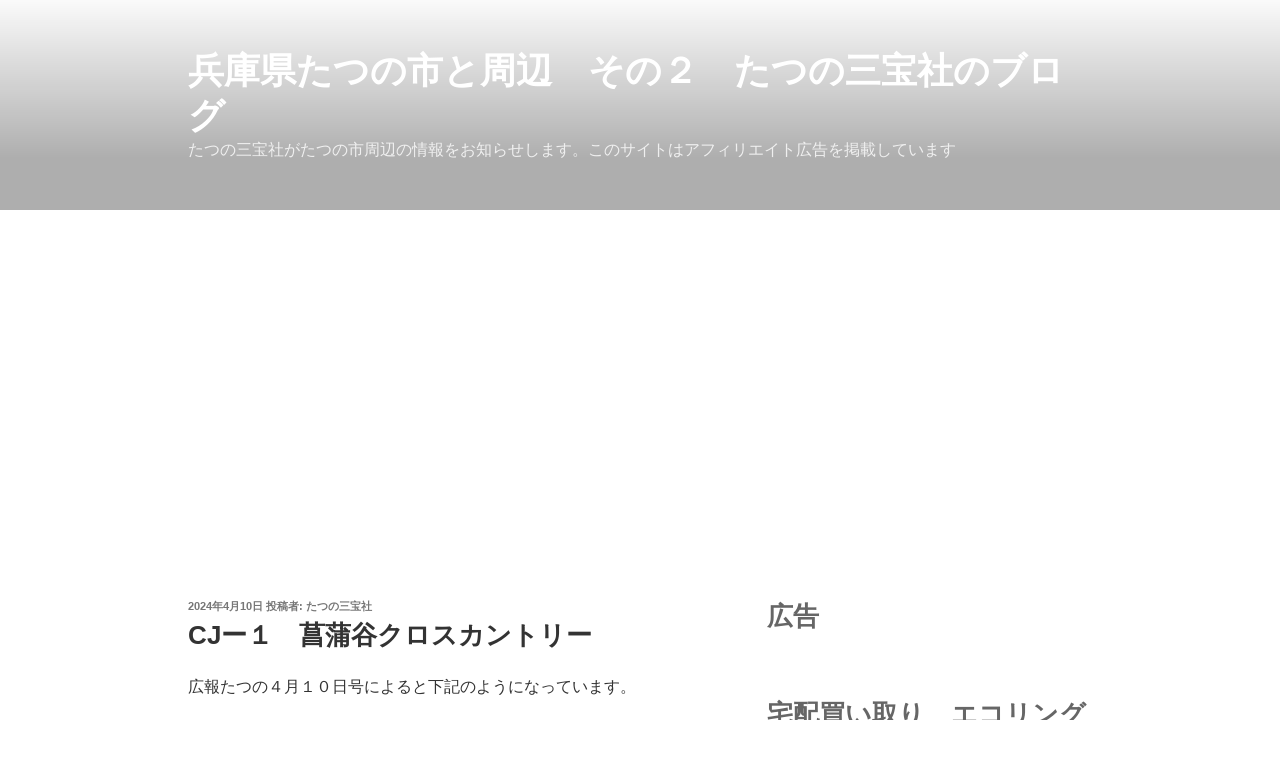

--- FILE ---
content_type: text/html; charset=UTF-8
request_url: https://tatsunoshi.com/archives/32421
body_size: 37548
content:
<!DOCTYPE html>
<html dir="ltr" lang="ja" prefix="og: https://ogp.me/ns#" class="no-js no-svg">
<head>
<meta charset="UTF-8">
<meta name="viewport" content="width=device-width, initial-scale=1.0">
<link rel="profile" href="https://gmpg.org/xfn/11">
<style id='wp-img-auto-sizes-contain-inline-css'>img:is([sizes=auto i],[sizes^="auto," i]){contain-intrinsic-size:3000px 1500px}</style><link rel='stylesheet' id='jetpack_related-posts-css' href='https://c0.wp.com/p/jetpack/15.3.1/modules/related-posts/related-posts.css' media='all'/><style id='wp-emoji-styles-inline-css'>img.wp-smiley,img.emoji{display:inline!important;border:none!important;box-shadow:none!important;height:1em!important;width:1em!important;margin:0 .07em!important;vertical-align:-.1em!important;background:none!important;padding:0!important}</style><style id='wp-block-library-inline-css'>:root{--wp-block-synced-color:#7a00df;--wp-block-synced-color--rgb:122 , 0 , 223;--wp-bound-block-color:var(--wp-block-synced-color);--wp-editor-canvas-background:#ddd;--wp-admin-theme-color:#007cba;--wp-admin-theme-color--rgb:0 , 124 , 186;--wp-admin-theme-color-darker-10:#006ba1;--wp-admin-theme-color-darker-10--rgb:0 , 107 , 160.5;--wp-admin-theme-color-darker-20:#005a87;--wp-admin-theme-color-darker-20--rgb:0 , 90 , 135;--wp-admin-border-width-focus:2px}@media (min-resolution:192dpi){:root{--wp-admin-border-width-focus:1.5px}}.wp-element-button{cursor:pointer}:root .has-very-light-gray-background-color{background-color:#eee}:root .has-very-dark-gray-background-color{background-color:#313131}:root .has-very-light-gray-color{color:#eee}:root .has-very-dark-gray-color{color:#313131}:root .has-vivid-green-cyan-to-vivid-cyan-blue-gradient-background{background:linear-gradient(135deg,#00d084,#0693e3)}:root .has-purple-crush-gradient-background{background:linear-gradient(135deg,#34e2e4,#4721fb 50%,#ab1dfe)}:root .has-hazy-dawn-gradient-background{background:linear-gradient(135deg,#faaca8,#dad0ec)}:root .has-subdued-olive-gradient-background{background:linear-gradient(135deg,#fafae1,#67a671)}:root .has-atomic-cream-gradient-background{background:linear-gradient(135deg,#fdd79a,#004a59)}:root .has-nightshade-gradient-background{background:linear-gradient(135deg,#330968,#31cdcf)}:root .has-midnight-gradient-background{background:linear-gradient(135deg,#020381,#2874fc)}:root{--wp--preset--font-size--normal:16px;--wp--preset--font-size--huge:42px}.has-regular-font-size{font-size:1em}.has-larger-font-size{font-size:2.625em}.has-normal-font-size{font-size:var(--wp--preset--font-size--normal)}.has-huge-font-size{font-size:var(--wp--preset--font-size--huge)}.has-text-align-center{text-align:center}.has-text-align-left{text-align:left}.has-text-align-right{text-align:right}.has-fit-text{white-space:nowrap!important}#end-resizable-editor-section{display:none}.aligncenter{clear:both}.items-justified-left{justify-content:flex-start}.items-justified-center{justify-content:center}.items-justified-right{justify-content:flex-end}.items-justified-space-between{justify-content:space-between}.screen-reader-text{border:0;clip-path:inset(50%);height:1px;margin:-1px;overflow:hidden;padding:0;position:absolute;width:1px;word-wrap:normal!important}.screen-reader-text:focus{background-color:#ddd;clip-path:none;color:#444;display:block;font-size:1em;height:auto;left:5px;line-height:normal;padding:15px 23px 14px;text-decoration:none;top:5px;width:auto;z-index:100000}html :where(.has-border-color){border-style:solid}html :where([style*=border-top-color]){border-top-style:solid}html :where([style*=border-right-color]){border-right-style:solid}html :where([style*=border-bottom-color]){border-bottom-style:solid}html :where([style*=border-left-color]){border-left-style:solid}html :where([style*=border-width]){border-style:solid}html :where([style*=border-top-width]){border-top-style:solid}html :where([style*=border-right-width]){border-right-style:solid}html :where([style*=border-bottom-width]){border-bottom-style:solid}html :where([style*=border-left-width]){border-left-style:solid}html :where(img[class*=wp-image-]){height:auto;max-width:100%}:where(figure){margin:0 0 1em}html :where(.is-position-sticky){--wp-admin--admin-bar--position-offset:var(--wp-admin--admin-bar--height,0)}@media screen and (max-width:600px){html :where(.is-position-sticky){--wp-admin--admin-bar--position-offset:0}}</style><style id='wp-block-heading-inline-css'>h1:where(.wp-block-heading).has-background,h2:where(.wp-block-heading).has-background,h3:where(.wp-block-heading).has-background,h4:where(.wp-block-heading).has-background,h5:where(.wp-block-heading).has-background,h6:where(.wp-block-heading).has-background{padding:1.25em 2.375em}h1.has-text-align-left[style*=writing-mode]:where([style*=vertical-lr]),h1.has-text-align-right[style*=writing-mode]:where([style*=vertical-rl]),h2.has-text-align-left[style*=writing-mode]:where([style*=vertical-lr]),h2.has-text-align-right[style*=writing-mode]:where([style*=vertical-rl]),h3.has-text-align-left[style*=writing-mode]:where([style*=vertical-lr]),h3.has-text-align-right[style*=writing-mode]:where([style*=vertical-rl]),h4.has-text-align-left[style*=writing-mode]:where([style*=vertical-lr]),h4.has-text-align-right[style*=writing-mode]:where([style*=vertical-rl]),h5.has-text-align-left[style*=writing-mode]:where([style*=vertical-lr]),h5.has-text-align-right[style*=writing-mode]:where([style*=vertical-rl]),h6.has-text-align-left[style*=writing-mode]:where([style*=vertical-lr]),h6.has-text-align-right[style*=writing-mode]:where([style*=vertical-rl]){rotate:180deg}</style><style id='wp-block-columns-inline-css'>.wp-block-columns{box-sizing:border-box;display:flex;flex-wrap:wrap!important}@media (min-width:782px){.wp-block-columns{flex-wrap:nowrap!important}}.wp-block-columns{align-items:normal!important}.wp-block-columns.are-vertically-aligned-top{align-items:flex-start}.wp-block-columns.are-vertically-aligned-center{align-items:center}.wp-block-columns.are-vertically-aligned-bottom{align-items:flex-end}@media (max-width:781px){.wp-block-columns:not(.is-not-stacked-on-mobile)>.wp-block-column{flex-basis:100%!important}}@media (min-width:782px){.wp-block-columns:not(.is-not-stacked-on-mobile)>.wp-block-column{flex-basis:0;flex-grow:1}.wp-block-columns:not(.is-not-stacked-on-mobile)>.wp-block-column[style*=flex-basis]{flex-grow:0}}.wp-block-columns.is-not-stacked-on-mobile{flex-wrap:nowrap!important}.wp-block-columns.is-not-stacked-on-mobile>.wp-block-column{flex-basis:0;flex-grow:1}.wp-block-columns.is-not-stacked-on-mobile>.wp-block-column[style*="flex-basis"]{flex-grow:0}:where(.wp-block-columns){margin-bottom:1.75em}:where(.wp-block-columns.has-background){padding:1.25em 2.375em}.wp-block-column{flex-grow:1;min-width:0;overflow-wrap:break-word;word-break:break-word}.wp-block-column.is-vertically-aligned-top{align-self:flex-start}.wp-block-column.is-vertically-aligned-center{align-self:center}.wp-block-column.is-vertically-aligned-bottom{align-self:flex-end}.wp-block-column.is-vertically-aligned-stretch{align-self:stretch}.wp-block-column.is-vertically-aligned-bottom,.wp-block-column.is-vertically-aligned-center,.wp-block-column.is-vertically-aligned-top{width:100%}</style><style id='global-styles-inline-css'>:root{--wp--preset--aspect-ratio--square:1;--wp--preset--aspect-ratio--4-3: 4/3;--wp--preset--aspect-ratio--3-4: 3/4;--wp--preset--aspect-ratio--3-2: 3/2;--wp--preset--aspect-ratio--2-3: 2/3;--wp--preset--aspect-ratio--16-9: 16/9;--wp--preset--aspect-ratio--9-16: 9/16;--wp--preset--color--black:#000;--wp--preset--color--cyan-bluish-gray:#abb8c3;--wp--preset--color--white:#fff;--wp--preset--color--pale-pink:#f78da7;--wp--preset--color--vivid-red:#cf2e2e;--wp--preset--color--luminous-vivid-orange:#ff6900;--wp--preset--color--luminous-vivid-amber:#fcb900;--wp--preset--color--light-green-cyan:#7bdcb5;--wp--preset--color--vivid-green-cyan:#00d084;--wp--preset--color--pale-cyan-blue:#8ed1fc;--wp--preset--color--vivid-cyan-blue:#0693e3;--wp--preset--color--vivid-purple:#9b51e0;--wp--preset--gradient--vivid-cyan-blue-to-vivid-purple:linear-gradient(135deg,#0693e3 0%,#9b51e0 100%);--wp--preset--gradient--light-green-cyan-to-vivid-green-cyan:linear-gradient(135deg,#7adcb4 0%,#00d082 100%);--wp--preset--gradient--luminous-vivid-amber-to-luminous-vivid-orange:linear-gradient(135deg,#fcb900 0%,#ff6900 100%);--wp--preset--gradient--luminous-vivid-orange-to-vivid-red:linear-gradient(135deg,#ff6900 0%,#cf2e2e 100%);--wp--preset--gradient--very-light-gray-to-cyan-bluish-gray:linear-gradient(135deg,#eee 0%,#a9b8c3 100%);--wp--preset--gradient--cool-to-warm-spectrum:linear-gradient(135deg,#4aeadc 0%,#9778d1 20%,#cf2aba 40%,#ee2c82 60%,#fb6962 80%,#fef84c 100%);--wp--preset--gradient--blush-light-purple:linear-gradient(135deg,#ffceec 0%,#9896f0 100%);--wp--preset--gradient--blush-bordeaux:linear-gradient(135deg,#fecda5 0%,#fe2d2d 50%,#6b003e 100%);--wp--preset--gradient--luminous-dusk:linear-gradient(135deg,#ffcb70 0%,#c751c0 50%,#4158d0 100%);--wp--preset--gradient--pale-ocean:linear-gradient(135deg,#fff5cb 0%,#b6e3d4 50%,#33a7b5 100%);--wp--preset--gradient--electric-grass:linear-gradient(135deg,#caf880 0%,#71ce7e 100%);--wp--preset--gradient--midnight:linear-gradient(135deg,#020381 0%,#2874fc 100%);--wp--preset--font-size--small:13px;--wp--preset--font-size--medium:20px;--wp--preset--font-size--large:36px;--wp--preset--font-size--x-large:42px;--wp--preset--spacing--20:.44rem;--wp--preset--spacing--30:.67rem;--wp--preset--spacing--40:1rem;--wp--preset--spacing--50:1.5rem;--wp--preset--spacing--60:2.25rem;--wp--preset--spacing--70:3.38rem;--wp--preset--spacing--80:5.06rem;--wp--preset--shadow--natural:6px 6px 9px rgba(0,0,0,.2);--wp--preset--shadow--deep:12px 12px 50px rgba(0,0,0,.4);--wp--preset--shadow--sharp:6px 6px 0 rgba(0,0,0,.2);--wp--preset--shadow--outlined:6px 6px 0 -3px #fff , 6px 6px #000;--wp--preset--shadow--crisp:6px 6px 0 #000}:where(.is-layout-flex){gap:.5em}:where(.is-layout-grid){gap:.5em}body .is-layout-flex{display:flex}.is-layout-flex{flex-wrap:wrap;align-items:center}.is-layout-flex > :is(*, div){margin:0}body .is-layout-grid{display:grid}.is-layout-grid > :is(*, div){margin:0}:where(.wp-block-columns.is-layout-flex){gap:2em}:where(.wp-block-columns.is-layout-grid){gap:2em}:where(.wp-block-post-template.is-layout-flex){gap:1.25em}:where(.wp-block-post-template.is-layout-grid){gap:1.25em}.has-black-color{color:var(--wp--preset--color--black)!important}.has-cyan-bluish-gray-color{color:var(--wp--preset--color--cyan-bluish-gray)!important}.has-white-color{color:var(--wp--preset--color--white)!important}.has-pale-pink-color{color:var(--wp--preset--color--pale-pink)!important}.has-vivid-red-color{color:var(--wp--preset--color--vivid-red)!important}.has-luminous-vivid-orange-color{color:var(--wp--preset--color--luminous-vivid-orange)!important}.has-luminous-vivid-amber-color{color:var(--wp--preset--color--luminous-vivid-amber)!important}.has-light-green-cyan-color{color:var(--wp--preset--color--light-green-cyan)!important}.has-vivid-green-cyan-color{color:var(--wp--preset--color--vivid-green-cyan)!important}.has-pale-cyan-blue-color{color:var(--wp--preset--color--pale-cyan-blue)!important}.has-vivid-cyan-blue-color{color:var(--wp--preset--color--vivid-cyan-blue)!important}.has-vivid-purple-color{color:var(--wp--preset--color--vivid-purple)!important}.has-black-background-color{background-color:var(--wp--preset--color--black)!important}.has-cyan-bluish-gray-background-color{background-color:var(--wp--preset--color--cyan-bluish-gray)!important}.has-white-background-color{background-color:var(--wp--preset--color--white)!important}.has-pale-pink-background-color{background-color:var(--wp--preset--color--pale-pink)!important}.has-vivid-red-background-color{background-color:var(--wp--preset--color--vivid-red)!important}.has-luminous-vivid-orange-background-color{background-color:var(--wp--preset--color--luminous-vivid-orange)!important}.has-luminous-vivid-amber-background-color{background-color:var(--wp--preset--color--luminous-vivid-amber)!important}.has-light-green-cyan-background-color{background-color:var(--wp--preset--color--light-green-cyan)!important}.has-vivid-green-cyan-background-color{background-color:var(--wp--preset--color--vivid-green-cyan)!important}.has-pale-cyan-blue-background-color{background-color:var(--wp--preset--color--pale-cyan-blue)!important}.has-vivid-cyan-blue-background-color{background-color:var(--wp--preset--color--vivid-cyan-blue)!important}.has-vivid-purple-background-color{background-color:var(--wp--preset--color--vivid-purple)!important}.has-black-border-color{border-color:var(--wp--preset--color--black)!important}.has-cyan-bluish-gray-border-color{border-color:var(--wp--preset--color--cyan-bluish-gray)!important}.has-white-border-color{border-color:var(--wp--preset--color--white)!important}.has-pale-pink-border-color{border-color:var(--wp--preset--color--pale-pink)!important}.has-vivid-red-border-color{border-color:var(--wp--preset--color--vivid-red)!important}.has-luminous-vivid-orange-border-color{border-color:var(--wp--preset--color--luminous-vivid-orange)!important}.has-luminous-vivid-amber-border-color{border-color:var(--wp--preset--color--luminous-vivid-amber)!important}.has-light-green-cyan-border-color{border-color:var(--wp--preset--color--light-green-cyan)!important}.has-vivid-green-cyan-border-color{border-color:var(--wp--preset--color--vivid-green-cyan)!important}.has-pale-cyan-blue-border-color{border-color:var(--wp--preset--color--pale-cyan-blue)!important}.has-vivid-cyan-blue-border-color{border-color:var(--wp--preset--color--vivid-cyan-blue)!important}.has-vivid-purple-border-color{border-color:var(--wp--preset--color--vivid-purple)!important}.has-vivid-cyan-blue-to-vivid-purple-gradient-background{background:var(--wp--preset--gradient--vivid-cyan-blue-to-vivid-purple)!important}.has-light-green-cyan-to-vivid-green-cyan-gradient-background{background:var(--wp--preset--gradient--light-green-cyan-to-vivid-green-cyan)!important}.has-luminous-vivid-amber-to-luminous-vivid-orange-gradient-background{background:var(--wp--preset--gradient--luminous-vivid-amber-to-luminous-vivid-orange)!important}.has-luminous-vivid-orange-to-vivid-red-gradient-background{background:var(--wp--preset--gradient--luminous-vivid-orange-to-vivid-red)!important}.has-very-light-gray-to-cyan-bluish-gray-gradient-background{background:var(--wp--preset--gradient--very-light-gray-to-cyan-bluish-gray)!important}.has-cool-to-warm-spectrum-gradient-background{background:var(--wp--preset--gradient--cool-to-warm-spectrum)!important}.has-blush-light-purple-gradient-background{background:var(--wp--preset--gradient--blush-light-purple)!important}.has-blush-bordeaux-gradient-background{background:var(--wp--preset--gradient--blush-bordeaux)!important}.has-luminous-dusk-gradient-background{background:var(--wp--preset--gradient--luminous-dusk)!important}.has-pale-ocean-gradient-background{background:var(--wp--preset--gradient--pale-ocean)!important}.has-electric-grass-gradient-background{background:var(--wp--preset--gradient--electric-grass)!important}.has-midnight-gradient-background{background:var(--wp--preset--gradient--midnight)!important}.has-small-font-size{font-size:var(--wp--preset--font-size--small)!important}.has-medium-font-size{font-size:var(--wp--preset--font-size--medium)!important}.has-large-font-size{font-size:var(--wp--preset--font-size--large)!important}.has-x-large-font-size{font-size:var(--wp--preset--font-size--x-large)!important}:where(.wp-block-columns.is-layout-flex){gap:2em}:where(.wp-block-columns.is-layout-grid){gap:2em}</style><style id='core-block-supports-inline-css'>.wp-container-core-columns-is-layout-9d6595d7{flex-wrap:nowrap}</style><style id='classic-theme-styles-inline-css'>.wp-block-button__link{color:#fff;background-color:#32373c;border-radius:9999px;box-shadow:none;text-decoration:none;padding:calc(.667em + 2px) calc(1.333em + 2px);font-size:1.125em}.wp-block-file__button{background:#32373c;color:#fff;text-decoration:none}</style><link rel='stylesheet' id='twentyseventeen-style-css' href='https://tatsunoshi.com/wordpress/wp-content/themes/twentyseventeen/style.css?ver=20251202' media='all'/><link rel='stylesheet' id='twentyseventeen-block-style-css' href='https://tatsunoshi.com/wordpress/wp-content/themes/twentyseventeen/assets/css/blocks.css?ver=20240729' media='all'/><link rel='stylesheet' id='simple-social-icons-font-css' href='https://tatsunoshi.com/wordpress/wp-content/plugins/simple-social-icons/css/style.css?ver=4.0.0' media='all'/><link rel='stylesheet' id='wp-block-paragraph-css' href='https://c0.wp.com/c/6.9/wp-includes/blocks/paragraph/style.min.css' media='all'/><link rel='stylesheet' id='wp-block-embed-css' href='https://c0.wp.com/c/6.9/wp-includes/blocks/embed/style.min.css' media='all'/><link rel='stylesheet' id='wp-block-embed-theme-css' href='https://c0.wp.com/c/6.9/wp-includes/blocks/embed/theme.min.css' media='all'/><link rel='stylesheet' id='sharedaddy-css' href='https://c0.wp.com/p/jetpack/15.3.1/modules/sharedaddy/sharing.css' media='all'/><link rel='stylesheet' id='social-logos-css' href='https://c0.wp.com/p/jetpack/15.3.1/_inc/social-logos/social-logos.min.css' media='all'/><style>img#wpstats{display:none}</style><style>.recentcomments a{display:inline!important;padding:0!important;margin:0!important}</style><script type="text/psajs" data-pagespeed-orig-index="0">
(()=>{var e={};e.g=function(){if("object"==typeof globalThis)return globalThis;try{return this||new Function("return this")()}catch(e){if("object"==typeof window)return window}}(),function({ampUrl:n,isCustomizePreview:t,isAmpDevMode:r,noampQueryVarName:o,noampQueryVarValue:s,disabledStorageKey:i,mobileUserAgents:a,regexRegex:c}){if("undefined"==typeof sessionStorage)return;const d=new RegExp(c);if(!a.some((e=>{const n=e.match(d);return!(!n||!new RegExp(n[1],n[2]).test(navigator.userAgent))||navigator.userAgent.includes(e)})))return;e.g.addEventListener("DOMContentLoaded",(()=>{const e=document.getElementById("amp-mobile-version-switcher");if(!e)return;e.hidden=!1;const n=e.querySelector("a[href]");n&&n.addEventListener("click",(()=>{sessionStorage.removeItem(i)}))}));const g=r&&["paired-browsing-non-amp","paired-browsing-amp"].includes(window.name);if(sessionStorage.getItem(i)||t||g)return;const u=new URL(location.href),m=new URL(n);m.hash=u.hash,u.searchParams.has(o)&&s===u.searchParams.get(o)?sessionStorage.setItem(i,"1"):m.href!==u.href&&(window.stop(),location.replace(m.href))}({"ampUrl":"https:\/\/tatsunoshi.com\/archives\/32421?amp=1","noampQueryVarName":"noamp","noampQueryVarValue":"mobile","disabledStorageKey":"amp_mobile_redirect_disabled","mobileUserAgents":["Mobile","Android","Silk\/","Kindle","BlackBerry","Opera Mini","Opera Mobi"],"regexRegex":"^\\\/((?:.|\\n)+)\\\/([i]*)$","isCustomizePreview":false,"isAmpDevMode":false})})();
</script>
<script type="text/psajs" data-pagespeed-orig-index="1">(function(html){html.className=html.className.replace(/\bno-js\b/,'js')})(document.documentElement);</script>
<title>CJー１ 菖蒲谷クロスカントリー | 兵庫県たつの市と周辺 その２ たつの三宝社のブログ</title>
<!-- All in One SEO 4.9.2 - aioseo.com -->
<meta name="description" content="広報たつの４月１０日号によると下記のようになっています。 公益財団法人日本自転車競技連盟の公認全国大会Coop"/>
<meta name="robots" content="max-image-preview:large"/>
<meta name="author" content="たつの三宝社"/>
<link rel="canonical" href="https://tatsunoshi.com/archives/32421"/>
<meta name="generator" content="All in One SEO (AIOSEO) 4.9.2"/>
<meta property="og:locale" content="ja_JP"/>
<meta property="og:site_name" content="兵庫県たつの市と周辺　その２　たつの三宝社のブログ | たつの三宝社がたつの市周辺の情報をお知らせします。このサイトはアフィリエイト広告を掲載しています"/>
<meta property="og:type" content="article"/>
<meta property="og:title" content="CJー１ 菖蒲谷クロスカントリー | 兵庫県たつの市と周辺 その２ たつの三宝社のブログ"/>
<meta property="og:description" content="広報たつの４月１０日号によると下記のようになっています。 公益財団法人日本自転車競技連盟の公認全国大会Coop"/>
<meta property="og:url" content="https://tatsunoshi.com/archives/32421"/>
<meta property="og:image" content="https://tatsunoshi.com/wordpress/wp-content/uploads/2022/12/HORIZON_0001_BURST20221209173714315_COVER.jpg"/>
<meta property="og:image:secure_url" content="https://tatsunoshi.com/wordpress/wp-content/uploads/2022/12/HORIZON_0001_BURST20221209173714315_COVER.jpg"/>
<meta property="og:image:width" content="850"/>
<meta property="og:image:height" content="1511"/>
<meta property="article:published_time" content="2024-04-10T13:53:09+00:00"/>
<meta property="article:modified_time" content="2024-04-10T13:53:12+00:00"/>
<meta property="article:publisher" content="https://www.facebook.com/tatunosanpousha"/>
<meta name="twitter:card" content="summary_large_image"/>
<meta name="twitter:site" content="@tatunosanpousha"/>
<meta name="twitter:title" content="CJー１ 菖蒲谷クロスカントリー | 兵庫県たつの市と周辺 その２ たつの三宝社のブログ"/>
<meta name="twitter:description" content="広報たつの４月１０日号によると下記のようになっています。 公益財団法人日本自転車競技連盟の公認全国大会Coop"/>
<meta name="twitter:creator" content="@tatunosanpousha"/>
<meta name="twitter:image" content="https://tatsunoshi.com/wordpress/wp-content/uploads/2022/12/HORIZON_0001_BURST20221209173714315_COVER.jpg"/>
<script type="application/ld+json" class="aioseo-schema">
			{"@context":"https:\/\/schema.org","@graph":[{"@type":"Article","@id":"https:\/\/tatsunoshi.com\/archives\/32421#article","name":"CJ\u30fc\uff11 \u83d6\u84b2\u8c37\u30af\u30ed\u30b9\u30ab\u30f3\u30c8\u30ea\u30fc | \u5175\u5eab\u770c\u305f\u3064\u306e\u5e02\u3068\u5468\u8fba \u305d\u306e\uff12 \u305f\u3064\u306e\u4e09\u5b9d\u793e\u306e\u30d6\u30ed\u30b0","headline":"CJ\u30fc\uff11\u3000\u83d6\u84b2\u8c37\u30af\u30ed\u30b9\u30ab\u30f3\u30c8\u30ea\u30fc","author":{"@id":"https:\/\/tatsunoshi.com\/archives\/author\/mk78vr657912ubgf#author"},"publisher":{"@id":"https:\/\/tatsunoshi.com\/#person"},"image":{"@type":"ImageObject","@id":"https:\/\/tatsunoshi.com\/archives\/32421#articleImage","url":"https:\/\/secure.gravatar.com\/avatar\/58b0bfdaf9b903a1fa955bc662aec92cd797239ab66c950e48ef7c5cb5b852c7?s=96&d=mm&r=g","width":96,"height":96,"caption":"\u305f\u3064\u306e\u4e09\u5b9d\u793e"},"datePublished":"2024-04-10T22:53:09+09:00","dateModified":"2024-04-10T22:53:12+09:00","inLanguage":"ja","mainEntityOfPage":{"@id":"https:\/\/tatsunoshi.com\/archives\/32421#webpage"},"isPartOf":{"@id":"https:\/\/tatsunoshi.com\/archives\/32421#webpage"},"articleSection":"\u9f8d\u91ce"},{"@type":"BreadcrumbList","@id":"https:\/\/tatsunoshi.com\/archives\/32421#breadcrumblist","itemListElement":[{"@type":"ListItem","@id":"https:\/\/tatsunoshi.com#listItem","position":1,"name":"Home","item":"https:\/\/tatsunoshi.com","nextItem":{"@type":"ListItem","@id":"https:\/\/tatsunoshi.com\/archives\/category\/%e9%be%8d%e9%87%8e#listItem","name":"\u9f8d\u91ce"}},{"@type":"ListItem","@id":"https:\/\/tatsunoshi.com\/archives\/category\/%e9%be%8d%e9%87%8e#listItem","position":2,"name":"\u9f8d\u91ce","item":"https:\/\/tatsunoshi.com\/archives\/category\/%e9%be%8d%e9%87%8e","nextItem":{"@type":"ListItem","@id":"https:\/\/tatsunoshi.com\/archives\/32421#listItem","name":"CJ\u30fc\uff11\u3000\u83d6\u84b2\u8c37\u30af\u30ed\u30b9\u30ab\u30f3\u30c8\u30ea\u30fc"},"previousItem":{"@type":"ListItem","@id":"https:\/\/tatsunoshi.com#listItem","name":"Home"}},{"@type":"ListItem","@id":"https:\/\/tatsunoshi.com\/archives\/32421#listItem","position":3,"name":"CJ\u30fc\uff11\u3000\u83d6\u84b2\u8c37\u30af\u30ed\u30b9\u30ab\u30f3\u30c8\u30ea\u30fc","previousItem":{"@type":"ListItem","@id":"https:\/\/tatsunoshi.com\/archives\/category\/%e9%be%8d%e9%87%8e#listItem","name":"\u9f8d\u91ce"}}]},{"@type":"Person","@id":"https:\/\/tatsunoshi.com\/#person","name":"\u305f\u3064\u306e\u4e09\u5b9d\u793e","image":{"@type":"ImageObject","@id":"https:\/\/tatsunoshi.com\/archives\/32421#personImage","url":"https:\/\/secure.gravatar.com\/avatar\/58b0bfdaf9b903a1fa955bc662aec92cd797239ab66c950e48ef7c5cb5b852c7?s=96&d=mm&r=g","width":96,"height":96,"caption":"\u305f\u3064\u306e\u4e09\u5b9d\u793e"}},{"@type":"Person","@id":"https:\/\/tatsunoshi.com\/archives\/author\/mk78vr657912ubgf#author","url":"https:\/\/tatsunoshi.com\/archives\/author\/mk78vr657912ubgf","name":"\u305f\u3064\u306e\u4e09\u5b9d\u793e","image":{"@type":"ImageObject","@id":"https:\/\/tatsunoshi.com\/archives\/32421#authorImage","url":"https:\/\/secure.gravatar.com\/avatar\/58b0bfdaf9b903a1fa955bc662aec92cd797239ab66c950e48ef7c5cb5b852c7?s=96&d=mm&r=g","width":96,"height":96,"caption":"\u305f\u3064\u306e\u4e09\u5b9d\u793e"}},{"@type":"WebPage","@id":"https:\/\/tatsunoshi.com\/archives\/32421#webpage","url":"https:\/\/tatsunoshi.com\/archives\/32421","name":"CJ\u30fc\uff11 \u83d6\u84b2\u8c37\u30af\u30ed\u30b9\u30ab\u30f3\u30c8\u30ea\u30fc | \u5175\u5eab\u770c\u305f\u3064\u306e\u5e02\u3068\u5468\u8fba \u305d\u306e\uff12 \u305f\u3064\u306e\u4e09\u5b9d\u793e\u306e\u30d6\u30ed\u30b0","description":"\u5e83\u5831\u305f\u3064\u306e\uff14\u6708\uff11\uff10\u65e5\u53f7\u306b\u3088\u308b\u3068\u4e0b\u8a18\u306e\u3088\u3046\u306b\u306a\u3063\u3066\u3044\u307e\u3059\u3002 \u516c\u76ca\u8ca1\u56e3\u6cd5\u4eba\u65e5\u672c\u81ea\u8ee2\u8eca\u7af6\u6280\u9023\u76df\u306e\u516c\u8a8d\u5168\u56fd\u5927\u4f1aCoop","inLanguage":"ja","isPartOf":{"@id":"https:\/\/tatsunoshi.com\/#website"},"breadcrumb":{"@id":"https:\/\/tatsunoshi.com\/archives\/32421#breadcrumblist"},"author":{"@id":"https:\/\/tatsunoshi.com\/archives\/author\/mk78vr657912ubgf#author"},"creator":{"@id":"https:\/\/tatsunoshi.com\/archives\/author\/mk78vr657912ubgf#author"},"datePublished":"2024-04-10T22:53:09+09:00","dateModified":"2024-04-10T22:53:12+09:00"},{"@type":"WebSite","@id":"https:\/\/tatsunoshi.com\/#website","url":"https:\/\/tatsunoshi.com\/","name":"\u5175\u5eab\u770c\u305f\u3064\u306e\u5e02\u3068\u5468\u8fba\u3000\u305d\u306e\uff12\u3000\u305f\u3064\u306e\u4e09\u5b9d\u793e\u306e\u30d6\u30ed\u30b0","description":"\u305f\u3064\u306e\u4e09\u5b9d\u793e\u304c\u305f\u3064\u306e\u5e02\u5468\u8fba\u306e\u60c5\u5831\u3092\u304a\u77e5\u3089\u305b\u3057\u307e\u3059\u3002\u3053\u306e\u30b5\u30a4\u30c8\u306f\u30a2\u30d5\u30a3\u30ea\u30a8\u30a4\u30c8\u5e83\u544a\u3092\u63b2\u8f09\u3057\u3066\u3044\u307e\u3059","inLanguage":"ja","publisher":{"@id":"https:\/\/tatsunoshi.com\/#person"}}]}
		</script>
<!-- All in One SEO -->
<link rel='dns-prefetch' href='//www.googletagmanager.com'/>
<link rel='dns-prefetch' href='//stats.wp.com'/>
<link rel='dns-prefetch' href='//pagead2.googlesyndication.com'/>
<link rel='preconnect' href='//i0.wp.com'/>
<link rel='preconnect' href='//c0.wp.com'/>
<link rel="alternate" type="application/rss+xml" title="兵庫県たつの市と周辺　その２　たつの三宝社のブログ &raquo; フィード" href="https://tatsunoshi.com/feed"/>
<link rel="alternate" type="application/rss+xml" title="兵庫県たつの市と周辺　その２　たつの三宝社のブログ &raquo; コメントフィード" href="https://tatsunoshi.com/comments/feed"/>
<link rel="alternate" type="application/rss+xml" title="兵庫県たつの市と周辺　その２　たつの三宝社のブログ &raquo; CJー１　菖蒲谷クロスカントリー のコメントのフィード" href="https://tatsunoshi.com/archives/32421/feed"/>
<link rel="alternate" title="oEmbed (JSON)" type="application/json+oembed" href="https://tatsunoshi.com/wp-json/oembed/1.0/embed?url=https%3A%2F%2Ftatsunoshi.com%2Farchives%2F32421"/>
<link rel="alternate" title="oEmbed (XML)" type="text/xml+oembed" href="https://tatsunoshi.com/wp-json/oembed/1.0/embed?url=https%3A%2F%2Ftatsunoshi.com%2Farchives%2F32421&#038;format=xml"/>
<script id="jetpack_related-posts-js-extra" type="text/psajs" data-pagespeed-orig-index="2">var related_posts_js_options={"post_heading":"h4"};</script>
<script src="https://c0.wp.com/p/jetpack/15.3.1/_inc/build/related-posts/related-posts.min.js" id="jetpack_related-posts-js" type="text/psajs" data-pagespeed-orig-index="3"></script>
<script src="https://c0.wp.com/c/6.9/wp-includes/js/jquery/jquery.min.js" id="jquery-core-js" type="text/psajs" data-pagespeed-orig-index="4"></script>
<script src="https://c0.wp.com/c/6.9/wp-includes/js/jquery/jquery-migrate.min.js" id="jquery-migrate-js" type="text/psajs" data-pagespeed-orig-index="5"></script>
<script id="twentyseventeen-global-js-extra" type="text/psajs" data-pagespeed-orig-index="6">var twentyseventeenScreenReaderText={"quote":"\u003Csvg class=\"icon icon-quote-right\" aria-hidden=\"true\" role=\"img\"\u003E \u003Cuse href=\"#icon-quote-right\" xlink:href=\"#icon-quote-right\"\u003E\u003C/use\u003E \u003C/svg\u003E"};</script>
<script src="https://tatsunoshi.com/wordpress/wp-content/themes/twentyseventeen/assets/js/global.js?ver=20211130" id="twentyseventeen-global-js" defer data-wp-strategy="defer" type="text/psajs" data-pagespeed-orig-index="7"></script>
<!-- Site Kit によって追加された Google タグ（gtag.js）スニペット -->
<!-- Google アナリティクス スニペット (Site Kit が追加) -->
<script src="https://www.googletagmanager.com/gtag/js?id=G-4ZVXB69YHH" id="google_gtagjs-js" async type="text/psajs" data-pagespeed-orig-index="8"></script>
<script id="google_gtagjs-js-after" type="text/psajs" data-pagespeed-orig-index="9">window.dataLayer=window.dataLayer||[];function gtag(){dataLayer.push(arguments);}gtag("set","linker",{"domains":["tatsunoshi.com"]});gtag("js",new Date());gtag("set","developer_id.dZTNiMT",true);gtag("config","G-4ZVXB69YHH");</script>
<link rel="https://api.w.org/" href="https://tatsunoshi.com/wp-json/"/><link rel="alternate" title="JSON" type="application/json" href="https://tatsunoshi.com/wp-json/wp/v2/posts/32421"/><link rel="EditURI" type="application/rsd+xml" title="RSD" href="https://tatsunoshi.com/wordpress/xmlrpc.php?rsd"/>
<meta name="generator" content="Site Kit by Google 1.168.0"/><script data-pagespeed-orig-type="text/javascript" type="text/psajs" data-pagespeed-orig-index="10">var vc_sid="3168780"</script>
<script data-pagespeed-orig-type="text/javascript" src="//vpj.valuecommerce.com/vcparam_pvd.js" async type="text/psajs" data-pagespeed-orig-index="11"></script>
<script async src="https://fundingchoicesmessages.google.com/i/pub-6229007651033216?ers=1" nonce="jHu4G0XPmx_6sOW94W_C8w" type="text/psajs" data-pagespeed-orig-index="12"></script><script nonce="jHu4G0XPmx_6sOW94W_C8w" type="text/psajs" data-pagespeed-orig-index="13">(function(){function signalGooglefcPresent(){if(!window.frames['googlefcPresent']){if(document.body){const iframe=document.createElement('iframe');iframe.style='width: 0; height: 0; border: none; z-index: -1000; left: -1000px; top: -1000px;';iframe.style.display='none';iframe.name='googlefcPresent';document.body.appendChild(iframe);}else{setTimeout(signalGooglefcPresent,0);}}}signalGooglefcPresent();})();</script>
<script data-pagespeed-orig-type="text/javascript" language="javascript" type="text/psajs" data-pagespeed-orig-index="14">var vc_pid="886634569";</script><script data-pagespeed-orig-type="text/javascript" src="//aml.valuecommerce.com/vcdal.js" async type="text/psajs" data-pagespeed-orig-index="15"></script><link rel="alternate" type="text/html" media="only screen and (max-width: 640px)" href="https://tatsunoshi.com/archives/32421?amp=1">
<link rel="pingback" href="https://tatsunoshi.com/wordpress/xmlrpc.php">
<meta name="google-site-verification" content="IlhE_Auzu8s_nKDKXSDC2SLhXOlRFIMjZsoQjWaJIPY">
<!-- Site Kit が追加した Google AdSense メタタグ -->
<meta name="google-adsense-platform-account" content="ca-host-pub-2644536267352236">
<meta name="google-adsense-platform-domain" content="sitekit.withgoogle.com">
<!-- Site Kit が追加した End Google AdSense メタタグ -->
<noscript><style>.lazyload[data-src]{display:none!important}</style></noscript><style>.lazyload{background-image:none!important}.lazyload:before{background-image:none!important}</style><link rel="amphtml" href="https://tatsunoshi.com/archives/32421?amp=1">
<!-- Google AdSense スニペット (Site Kit が追加) -->
<style>#amp-mobile-version-switcher{left:0;position:absolute;width:100%;z-index:100}#amp-mobile-version-switcher>a{background-color:#444;border:0;color:#eaeaea;display:block;font-family:-apple-system,BlinkMacSystemFont,Segoe UI,Roboto,Oxygen-Sans,Ubuntu,Cantarell,Helvetica Neue,sans-serif;font-size:16px;font-weight:600;padding:15px 0;text-align:center;-webkit-text-decoration:none;text-decoration:none}#amp-mobile-version-switcher>a:active,#amp-mobile-version-switcher>a:focus,#amp-mobile-version-switcher>a:hover{-webkit-text-decoration:underline;text-decoration:underline}</style><style type="text/css" media="screen">#simple-social-icons-2 ul li a,#simple-social-icons-2 ul li a:hover,#simple-social-icons-2 ul li a:focus{background-color:#999!important;border-radius:3px;color:#fff!important;border:0 #fff solid!important;font-size:18px;padding:9px}#simple-social-icons-2 ul li a:hover,#simple-social-icons-2 ul li a:focus{background-color:#666!important;border-color:#fff!important;color:#fff!important}#simple-social-icons-2 ul li a:focus{outline:1px dotted #666!important}</style><script async src="https://pagead2.googlesyndication.com/pagead/js/adsbygoogle.js?client=ca-pub-6229007651033216&amp;host=ca-host-pub-2644536267352236" crossorigin="anonymous" type="text/psajs" data-pagespeed-orig-index="16"></script>
<!-- (ここまで) Google AdSense スニペット (Site Kit が追加) -->
<link rel="icon" href="https://i0.wp.com/tatsunoshi.com/wordpress/wp-content/uploads/2020/04/cropped-DSC_0003-5.jpg?fit=32%2C32&#038;ssl=1" sizes="32x32"/>
<link rel="icon" href="https://i0.wp.com/tatsunoshi.com/wordpress/wp-content/uploads/2020/04/cropped-DSC_0003-5.jpg?fit=192%2C192&#038;ssl=1" sizes="192x192"/>
<link rel="apple-touch-icon" href="https://i0.wp.com/tatsunoshi.com/wordpress/wp-content/uploads/2020/04/cropped-DSC_0003-5.jpg?fit=180%2C180&#038;ssl=1"/>
<meta name="msapplication-TileImage" content="https://i0.wp.com/tatsunoshi.com/wordpress/wp-content/uploads/2020/04/cropped-DSC_0003-5.jpg?fit=270%2C270&#038;ssl=1"/>
</head>
<body data-rsssl=1 class="wp-singular post-template-default single single-post postid-32421 single-format-standard wp-embed-responsive wp-theme-twentyseventeen group-blog has-header-image has-sidebar colors-light"><noscript><meta HTTP-EQUIV="refresh" content="0;url='https://tatsunoshi.com/archives/32421?PageSpeed=noscript'" /><style><!--table,div,span,font,p{display:none} --></style><div style="display:block">Please click <a href="https://tatsunoshi.com/archives/32421?PageSpeed=noscript">here</a> if you are not redirected within a few seconds.</div></noscript>
<div id="page" class="site">
<a class="skip-link screen-reader-text" href="#content">
コンテンツへスキップ	</a>
<header id="masthead" class="site-header">
<div class="custom-header">
<div class="custom-header-media">
<div id="wp-custom-header" class="wp-custom-header"><img src="[data-uri]" width="850" height="1132" alt="" decoding="async" fetchpriority="high" data-src="https://tatsunoshi.com/wordpress/wp-content/uploads/2025/11/PXL_20251122_015540540.MP_.jpg" data-srcset="https://i0.wp.com/tatsunoshi.com/wordpress/wp-content/uploads/2025/11/PXL_20251122_015540540.MP_.jpg?w=850&amp;ssl=1 850w, https://i0.wp.com/tatsunoshi.com/wordpress/wp-content/uploads/2025/11/PXL_20251122_015540540.MP_.jpg?resize=225%2C300&amp;ssl=1 225w, https://i0.wp.com/tatsunoshi.com/wordpress/wp-content/uploads/2025/11/PXL_20251122_015540540.MP_.jpg?resize=769%2C1024&amp;ssl=1 769w, https://i0.wp.com/tatsunoshi.com/wordpress/wp-content/uploads/2025/11/PXL_20251122_015540540.MP_.jpg?resize=768%2C1023&amp;ssl=1 768w" data-sizes="auto" class="lazyload" data-eio-rwidth="850" data-eio-rheight="1132"/><noscript><img src="https://tatsunoshi.com/wordpress/wp-content/uploads/2025/11/PXL_20251122_015540540.MP_.jpg" width="850" height="1132" alt="" srcset="https://i0.wp.com/tatsunoshi.com/wordpress/wp-content/uploads/2025/11/PXL_20251122_015540540.MP_.jpg?w=850&amp;ssl=1 850w, https://i0.wp.com/tatsunoshi.com/wordpress/wp-content/uploads/2025/11/PXL_20251122_015540540.MP_.jpg?resize=225%2C300&amp;ssl=1 225w, https://i0.wp.com/tatsunoshi.com/wordpress/wp-content/uploads/2025/11/PXL_20251122_015540540.MP_.jpg?resize=769%2C1024&amp;ssl=1 769w, https://i0.wp.com/tatsunoshi.com/wordpress/wp-content/uploads/2025/11/PXL_20251122_015540540.MP_.jpg?resize=768%2C1023&amp;ssl=1 768w" sizes="(max-width: 767px) 200vw, 100vw" decoding="async" fetchpriority="high" data-eio="l"/></noscript></div>	</div>
<div class="site-branding">
<div class="wrap">
<div class="site-branding-text">
<p class="site-title"><a href="https://tatsunoshi.com/" rel="home">兵庫県たつの市と周辺　その２　たつの三宝社のブログ</a></p>
<p class="site-description">たつの三宝社がたつの市周辺の情報をお知らせします。このサイトはアフィリエイト広告を掲載しています</p>
</div><!-- .site-branding-text -->
</div><!-- .wrap -->
</div><!-- .site-branding -->
</div><!-- .custom-header -->
</header><!-- #masthead -->
<div class="site-content-contain">
<div id="content" class="site-content">
<div class="wrap">
<div id="primary" class="content-area">
<main id="main" class="site-main">
<article id="post-32421" class="post-32421 post type-post status-publish format-standard hentry category-2">
<header class="entry-header">
<div class="entry-meta"><span class="posted-on"><span class="screen-reader-text">投稿日:</span> <a href="https://tatsunoshi.com/archives/32421" rel="bookmark"><time class="entry-date published" datetime="2024-04-10T22:53:09+09:00">2024年4月10日</time><time class="updated" datetime="2024-04-10T22:53:12+09:00">2024年4月10日</time></a></span><span class="byline"> 投稿者: <span class="author vcard"><a class="url fn n" href="https://tatsunoshi.com/archives/author/mk78vr657912ubgf">たつの三宝社</a></span></span></div><!-- .entry-meta --><h1 class="entry-title">CJー１　菖蒲谷クロスカントリー</h1>	</header><!-- .entry-header -->
<div class="entry-content">
<p>広報たつの４月１０日号によると下記のようになっています。</p>
<p>公益財団法人日本自転車競技連盟の公認全国大会Coope du japon　（クップ　ドュ　ジャポン）の国内最高峰の大会であるCJー１が菖蒲谷森林公園で開催されます。</p>
<p>本大会には日本トップレベルの選手が多数参加し、白熱したマウンテンバイクによるレースが行われます。</p>
<p>ーーーーーーーーーーーーーーーーーーーーー</p>
<p>日時：４月１９日（金）～２１日（日）</p>
<p>１９日は参加選手によるコースの試走のみ</p>
<p>レース開始時間等は下記</p>
<figure class="wp-block-embed is-type-wp-embed is-provider-mountain-bike-league-of-japan wp-block-embed-mountain-bike-league-of-japan"><div class="wp-block-embed__wrapper">
<blockquote class="wp-embedded-content" data-secret="6xvdX0RwHa"><a href="https://mtb-l.jp/2024/02/27/events/20240421shobu_info1/">Coupe du Japon　菖蒲谷 XCO#1 &#8211; 4/19-21開催　募集4/10まで</a></blockquote><script type="text/psajs" data-pagespeed-orig-index="17">//<![CDATA[
(function(){window.pagespeed=window.pagespeed||{};var b=window.pagespeed;function c(){}c.prototype.a=function(){var a=document.getElementsByTagName("pagespeed_iframe");if(0<a.length){for(var a=a[0],f=document.createElement("iframe"),d=0,e=a.attributes,g=e.length;d<g;++d)f.setAttribute(e[d].name,e[d].value);a.parentNode.replaceChild(f,a)}};c.prototype.convertToIframe=c.prototype.a;b.b=function(){b.deferIframe=new c};b.deferIframeInit=b.b;})();
pagespeed.deferIframeInit();
//]]></script><pagespeed_iframe class="wp-embedded-content lazyload" sandbox="allow-scripts" security="restricted" style="position: absolute; clip: rect(1px, 1px, 1px, 1px);" title="&#8220;Coupe du Japon　菖蒲谷  XCO#1  &#8211;   4/19-21開催　募集4/10まで&#8221; &#8212; ＭＴＢリーグ / Mountain Bike League of Japan / マウンテンバイク" data-secret="6xvdX0RwHa" width="525" height="296" frameborder="0" marginwidth="0" marginheight="0" scrolling="no" data-src="https://mtb-l.jp/2024/02/27/events/20240421shobu_info1/embed/#?secret=tp0X0QeBXj#?secret=6xvdX0RwHa"><script data-pagespeed-orig-type="text/javascript" type="text/psajs" data-pagespeed-orig-index="18">
pagespeed.deferIframe.convertToIframe();</script></pagespeed_iframe>
</div></figure>
<p>会場：菖蒲谷森林公園</p>
<p>ーーーーーーーーーーーーーーーーーー</p>
<p>問い合わせ</p>
<p>龍野体育館</p>
<p>0791-63-2261</p>
<div class="sharedaddy sd-sharing-enabled"><div class="robots-nocontent sd-block sd-social sd-social-icon-text sd-sharing"><h3 class="sd-title">共有:</h3><div class="sd-content"><ul><li class="share-twitter"><a rel="nofollow noopener noreferrer" data-shared="sharing-twitter-32421" class="share-twitter sd-button share-icon" href="https://tatsunoshi.com/archives/32421?share=twitter" target="_blank" aria-labelledby="sharing-twitter-32421">
<span id="sharing-twitter-32421" hidden>クリックして X で共有 (新しいウィンドウで開きます)</span>
<span>X</span>
</a></li><li class="share-facebook"><a rel="nofollow noopener noreferrer" data-shared="sharing-facebook-32421" class="share-facebook sd-button share-icon" href="https://tatsunoshi.com/archives/32421?share=facebook" target="_blank" aria-labelledby="sharing-facebook-32421">
<span id="sharing-facebook-32421" hidden>Facebook で共有するにはクリックしてください (新しいウィンドウで開きます)</span>
<span>Facebook</span>
</a></li><li class="share-end"></li></ul></div></div></div>
<div id='jp-relatedposts' class='jp-relatedposts'>
<h3 class="jp-relatedposts-headline"><em>関連</em></h3>
</div>	</div><!-- .entry-content -->
<footer class="entry-footer"><span class="cat-tags-links"><span class="cat-links"><svg class="icon icon-folder-open" aria-hidden="true" role="img"> <use href="#icon-folder-open" xlink:href="#icon-folder-open"></use> </svg><span class="screen-reader-text">カテゴリー</span><a href="https://tatsunoshi.com/archives/category/%e9%be%8d%e9%87%8e" rel="category tag">龍野</a></span></span></footer> <!-- .entry-footer -->
</article><!-- #post-32421 -->
<div id="comments" class="comments-area">
<div id="respond" class="comment-respond">
<h3 id="reply-title" class="comment-reply-title">コメントを残す <small><a rel="nofollow" id="cancel-comment-reply-link" href="/archives/32421#respond" style="display:none;">コメントをキャンセル</a></small></h3><form action="https://tatsunoshi.com/wordpress/wp-comments-post.php" method="post" id="commentform" class="comment-form"><p class="comment-notes"><span id="email-notes">メールアドレスが公開されることはありません。</span> <span class="required-field-message"><span class="required">※</span> が付いている欄は必須項目です</span></p><p class="comment-form-comment"><label for="comment">コメント <span class="required">※</span></label> <textarea id="comment" name="comment" cols="45" rows="8" maxlength="65525" required></textarea></p><p class="comment-form-author"><label for="author">名前 <span class="required">※</span></label> <input id="author" name="author" type="text" value="" size="30" maxlength="245" autocomplete="name" required /></p>
<p class="comment-form-email"><label for="email">メール <span class="required">※</span></label> <input id="email" name="email" type="email" value="" size="30" maxlength="100" aria-describedby="email-notes" autocomplete="email" required /></p>
<p class="comment-form-url"><label for="url">サイト</label> <input id="url" name="url" type="url" value="" size="30" maxlength="200" autocomplete="url"/></p>
<p class="comment-form-cookies-consent"><input id="wp-comment-cookies-consent" name="wp-comment-cookies-consent" type="checkbox" value="yes"/> <label for="wp-comment-cookies-consent">次回のコメントで使用するためブラウザーに自分の名前、メールアドレス、サイトを保存する。</label></p>
<p class="form-submit"><input name="submit" type="submit" id="submit" class="submit" value="コメントを送信"/> <input type='hidden' name='comment_post_ID' value='32421' id='comment_post_ID'/>
<input type='hidden' name='comment_parent' id='comment_parent' value='0'/>
</p><p style="display: none;"><input type="hidden" id="akismet_comment_nonce" name="akismet_comment_nonce" value="e984f55def"/></p><p style="display: none !important;" class="akismet-fields-container" data-prefix="ak_"><label>&#916;<textarea name="ak_hp_textarea" cols="45" rows="8" maxlength="100"></textarea></label><input type="hidden" id="ak_js_1" name="ak_js" value="96"/><script type="text/psajs" data-pagespeed-orig-index="19">document.getElementById("ak_js_1").setAttribute("value",(new Date()).getTime());</script></p></form>	</div><!-- #respond -->
</div><!-- #comments -->
<nav class="navigation post-navigation" aria-label="投稿">
<h2 class="screen-reader-text">投稿ナビゲーション</h2>
<div class="nav-links"><div class="nav-previous"><a href="https://tatsunoshi.com/archives/32417" rel="prev"><span class="screen-reader-text">前の投稿</span><span aria-hidden="true" class="nav-subtitle">前</span> <span class="nav-title"><span class="nav-title-icon-wrapper"><svg class="icon icon-arrow-left" aria-hidden="true" role="img"> <use href="#icon-arrow-left" xlink:href="#icon-arrow-left"></use> </svg></span>たつの市　プレママサロン（妊婦のつどい）2024　４月５月</span></a></div><div class="nav-next"><a href="https://tatsunoshi.com/archives/32425" rel="next"><span class="screen-reader-text">次の投稿</span><span aria-hidden="true" class="nav-subtitle">次</span> <span class="nav-title">東觜崎駅前青空市<span class="nav-title-icon-wrapper"><svg class="icon icon-arrow-right" aria-hidden="true" role="img"> <use href="#icon-arrow-right" xlink:href="#icon-arrow-right"></use> </svg></span></span></a></div></div>
</nav>
</main><!-- #main -->
</div><!-- #primary -->
<aside id="secondary" class="widget-area" aria-label="ブログサイドバー">
<section id="block-37" class="widget widget_block">
<h2 class="wp-block-heading">広告</h2>
</section><section id="block-50" class="widget widget_block">
<h2 class="wp-block-heading">宅配買い取り　エコリング（広告）</h2>
</section><section id="block-51" class="widget widget_block"><a href="https://px.a8.net/svt/ejp?a8mat=45I7DJ+AZBYBE+4OLQ+609HT" rel="nofollow">
<img decoding="async" border="0" width="300" height="250" alt="" src="[data-uri]" data-src="https://www20.a8.net/svt/bgt?aid=251112151664&wid=006&eno=01&mid=s00000021851001009000&mc=1" class="lazyload" data-eio-rwidth="300" data-eio-rheight="250"><noscript><img decoding="async" border="0" width="300" height="250" alt="" src="https://www20.a8.net/svt/bgt?aid=251112151664&wid=006&eno=01&mid=s00000021851001009000&mc=1" data-eio="l"></noscript></a>
<img decoding="async" border="0" width="1" height="1" src="[data-uri]" alt="" data-src="https://www19.a8.net/0.gif?a8mat=45I7DJ+AZBYBE+4OLQ+609HT" class="lazyload" data-eio-rwidth="1" data-eio-rheight="1"><noscript><img decoding="async" border="0" width="1" height="1" src="https://www19.a8.net/0.gif?a8mat=45I7DJ+AZBYBE+4OLQ+609HT" alt="" data-eio="l"></noscript></section><section id="block-26" class="widget widget_block">
<h2 class="wp-block-heading">NECのパソコン　カスタマイズ・アウトレット（広告）</h2>
</section><section id="block-27" class="widget widget_block"><script language="javascript" src="//ad.jp.ap.valuecommerce.com/servlet/jsbanner?sid=3168780&pid=885453402" type="text/psajs" data-pagespeed-orig-index="20"></script><noscript><a href="//ck.jp.ap.valuecommerce.com/servlet/referral?sid=3168780&pid=885453402" rel="nofollow"><img decoding="async" src="//ad.jp.ap.valuecommerce.com/servlet/gifbanner?sid=3168780&pid=885453402" border="0"></a></noscript></section><section id="block-16" class="widget widget_block">
<h2 class="wp-block-heading" id="ネットセキュリティはノートン-広告">オーダースーツ　SADA（広告）</h2>
</section><section id="block-17" class="widget widget_block"><script language="javascript" src="//ad.jp.ap.valuecommerce.com/servlet/jsbanner?sid=3168780&pid=892238537" type="text/psajs" data-pagespeed-orig-index="21"></script><noscript><a href="//ck.jp.ap.valuecommerce.com/servlet/referral?sid=3168780&pid=892238537" rel="nofollow"><img decoding="async" src="//ad.jp.ap.valuecommerce.com/servlet/gifbanner?sid=3168780&pid=892238537" border="0"></a></noscript></section><section id="block-40" class="widget widget_block">
<h2 class="wp-block-heading">じゃらん　レンタカー（広告）</h2>
</section><section id="block-41" class="widget widget_block"><script language="javascript" src="//ad.jp.ap.valuecommerce.com/servlet/jsbanner?sid=3168780&pid=891778083" type="text/psajs" data-pagespeed-orig-index="22"></script><noscript><a href="//ck.jp.ap.valuecommerce.com/servlet/referral?sid=3168780&pid=891778083" rel="nofollow"><img decoding="async" src="//ad.jp.ap.valuecommerce.com/servlet/gifbanner?sid=3168780&pid=891778083" border="0"></a></noscript></section><section id="block-38" class="widget widget_block">
<h2 class="wp-block-heading">じゃらん（広告）</h2>
</section><section id="block-39" class="widget widget_block"><script language="javascript" src="//ad.jp.ap.valuecommerce.com/servlet/jsbanner?sid=3168780&pid=891965801" type="text/psajs" data-pagespeed-orig-index="23"></script><noscript><a href="//ck.jp.ap.valuecommerce.com/servlet/referral?sid=3168780&pid=891965801" rel="nofollow"><img decoding="async" src="//ad.jp.ap.valuecommerce.com/servlet/gifbanner?sid=3168780&pid=891965801" border="0"></a></noscript></section><section id="block-31" class="widget widget_block">
<h2 class="wp-block-heading">博多久松おせち（広告）</h2>
</section><section id="block-4" class="widget widget_block">
<div class="wp-block-columns is-layout-flex wp-container-core-columns-is-layout-9d6595d7 wp-block-columns-is-layout-flex">
<div class="wp-block-column is-layout-flow wp-block-column-is-layout-flow" style="flex-basis:100%">
<a href="https://px.a8.net/svt/ejp?a8mat=3NJ0C1+F6K1YY+3UHA+609HT" rel="nofollow">
<img decoding="async" border="0" width="300" height="250" alt="" src="[data-uri]" data-src="https://www25.a8.net/svt/bgt?aid=220916593918&wid=006&eno=01&mid=s00000017947001009000&mc=1" class="lazyload" data-eio-rwidth="300" data-eio-rheight="250"><noscript><img decoding="async" border="0" width="300" height="250" alt="" src="https://www25.a8.net/svt/bgt?aid=220916593918&wid=006&eno=01&mid=s00000017947001009000&mc=1" data-eio="l"></noscript></a>
<img decoding="async" border="0" width="1" height="1" src="[data-uri]" alt="" data-src="https://www13.a8.net/0.gif?a8mat=3NJ0C1+F6K1YY+3UHA+609HT" class="lazyload" data-eio-rwidth="1" data-eio-rheight="1"><noscript><img decoding="async" border="0" width="1" height="1" src="https://www13.a8.net/0.gif?a8mat=3NJ0C1+F6K1YY+3UHA+609HT" alt="" data-eio="l"></noscript>
</div>
</div>
</section><section id="block-69" class="widget widget_block">
<h2 class="wp-block-heading">かに本舗（広告）</h2>
</section><section id="block-70" class="widget widget_block"><a href="https://px.a8.net/svt/ejp?a8mat=45G6PM+47TNWA+1ZWM+6K735" rel="nofollow">
<img decoding="async" border="0" width="300" height="250" alt="" src="[data-uri]" data-src="https://www26.a8.net/svt/bgt?aid=251017978255&wid=006&eno=01&mid=s00000009319001102000&mc=1" class="lazyload" data-eio-rwidth="300" data-eio-rheight="250"><noscript><img decoding="async" border="0" width="300" height="250" alt="" src="https://www26.a8.net/svt/bgt?aid=251017978255&wid=006&eno=01&mid=s00000009319001102000&mc=1" data-eio="l"></noscript></a>
<img decoding="async" border="0" width="1" height="1" src="[data-uri]" alt="" data-src="https://www17.a8.net/0.gif?a8mat=45G6PM+47TNWA+1ZWM+6K735" class="lazyload" data-eio-rwidth="1" data-eio-rheight="1"><noscript><img decoding="async" border="0" width="1" height="1" src="https://www17.a8.net/0.gif?a8mat=45G6PM+47TNWA+1ZWM+6K735" alt="" data-eio="l"></noscript></section><section id="block-35" class="widget widget_block">
<h2 class="wp-block-heading">宅配ボックス名品館（広告）</h2>
</section><section id="block-36" class="widget widget_block"><a href="https://px.a8.net/svt/ejp?a8mat=45IC1F+AV5X2Y+5TXI+5Z6WX" rel="nofollow">
<img decoding="async" border="0" width="300" height="250" alt="" src="[data-uri]" data-src="https://www29.a8.net/svt/bgt?aid=251118195657&wid=006&eno=01&mid=s00000027207001004000&mc=1" class="lazyload" data-eio-rwidth="300" data-eio-rheight="250"><noscript><img decoding="async" border="0" width="300" height="250" alt="" src="https://www29.a8.net/svt/bgt?aid=251118195657&wid=006&eno=01&mid=s00000027207001004000&mc=1" data-eio="l"></noscript></a>
<img decoding="async" border="0" width="1" height="1" src="[data-uri]" alt="" data-src="https://www17.a8.net/0.gif?a8mat=45IC1F+AV5X2Y+5TXI+5Z6WX" class="lazyload" data-eio-rwidth="1" data-eio-rheight="1"><noscript><img decoding="async" border="0" width="1" height="1" src="https://www17.a8.net/0.gif?a8mat=45IC1F+AV5X2Y+5TXI+5Z6WX" alt="" data-eio="l"></noscript></section><section id="block-61" class="widget widget_block">
<h2 class="wp-block-heading">アソビュー！（広告）</h2>
</section><section id="block-64" class="widget widget_block"><script language="javascript" src="//ad.jp.ap.valuecommerce.com/servlet/jsbanner?sid=3168780&pid=892148421" type="text/psajs" data-pagespeed-orig-index="24"></script><noscript><a href="//ck.jp.ap.valuecommerce.com/servlet/referral?sid=3168780&pid=892148421" rel="nofollow"><img decoding="async" src="//ad.jp.ap.valuecommerce.com/servlet/gifbanner?sid=3168780&pid=892148421" border="0"></a></noscript></section><section id="block-29" class="widget widget_block">
<h2 class="wp-block-heading">JTB　国内旅行（広告）</h2>
</section><section id="block-63" class="widget widget_block"><script language="javascript" src="//ad.jp.ap.valuecommerce.com/servlet/jsbanner?sid=3168780&pid=891663308" type="text/psajs" data-pagespeed-orig-index="25"></script><noscript><a href="//ck.jp.ap.valuecommerce.com/servlet/referral?sid=3168780&pid=891663308" rel="nofollow"><img decoding="async" src="//ad.jp.ap.valuecommerce.com/servlet/gifbanner?sid=3168780&pid=891663308" border="0"></a></noscript></section><section id="block-47" class="widget widget_block">
<h2 class="wp-block-heading">カメラのキタムラ　たつのにもお店あります（広告）</h2>
</section><section id="block-48" class="widget widget_block"><a href="https://px.a8.net/svt/ejp?a8mat=45A02R+2Q8NGA+2O9U+64RJ5" rel="nofollow">
<img decoding="async" border="0" width="300" height="250" alt="" src="[data-uri]" data-src="https://www22.a8.net/svt/bgt?aid=250729443165&wid=006&eno=01&mid=s00000012477001030000&mc=1" class="lazyload" data-eio-rwidth="300" data-eio-rheight="250"><noscript><img decoding="async" border="0" width="300" height="250" alt="" src="https://www22.a8.net/svt/bgt?aid=250729443165&wid=006&eno=01&mid=s00000012477001030000&mc=1" data-eio="l"></noscript></a>
<img decoding="async" border="0" width="1" height="1" src="[data-uri]" alt="" data-src="https://www12.a8.net/0.gif?a8mat=45A02R+2Q8NGA+2O9U+64RJ5" class="lazyload" data-eio-rwidth="1" data-eio-rheight="1"><noscript><img decoding="async" border="0" width="1" height="1" src="https://www12.a8.net/0.gif?a8mat=45A02R+2Q8NGA+2O9U+64RJ5" alt="" data-eio="l"></noscript></section><section id="block-24" class="widget widget_block">
<h2 class="wp-block-heading">贈り物はシャディ（広告）</h2>
</section><section id="block-25" class="widget widget_block"><a href="https://px.a8.net/svt/ejp?a8mat=3NNGU6+UYO3E+4DMG+5ZMCH" rel="nofollow">
<img decoding="async" border="0" width="300" height="250" alt="" src="[data-uri]" data-src="https://www28.a8.net/svt/bgt?aid=221124606052&wid=006&eno=01&mid=s00000020428001006000&mc=1" class="lazyload" data-eio-rwidth="300" data-eio-rheight="250"><noscript><img decoding="async" border="0" width="300" height="250" alt="" src="https://www28.a8.net/svt/bgt?aid=221124606052&wid=006&eno=01&mid=s00000020428001006000&mc=1" data-eio="l"></noscript></a>
<img decoding="async" border="0" width="1" height="1" src="[data-uri]" alt="" data-src="https://www17.a8.net/0.gif?a8mat=3NNGU6+UYO3E+4DMG+5ZMCH" class="lazyload" data-eio-rwidth="1" data-eio-rheight="1"><noscript><img decoding="async" border="0" width="1" height="1" src="https://www17.a8.net/0.gif?a8mat=3NNGU6+UYO3E+4DMG+5ZMCH" alt="" data-eio="l"></noscript></section><section id="block-32" class="widget widget_block">
<h2 class="wp-block-heading">松井証券（広告）</h2>
</section><section id="block-49" class="widget widget_block"><a href="https://px.a8.net/svt/ejp?a8mat=4554FZ+B89GE2+3XCC+691UP" rel="nofollow">
<img decoding="async" border="0" width="300" height="250" alt="" src="[data-uri]" data-src="https://www26.a8.net/svt/bgt?aid=250501823679&wid=006&eno=01&mid=s00000018318001050000&mc=1" class="lazyload" data-eio-rwidth="300" data-eio-rheight="250"><noscript><img decoding="async" border="0" width="300" height="250" alt="" src="https://www26.a8.net/svt/bgt?aid=250501823679&wid=006&eno=01&mid=s00000018318001050000&mc=1" data-eio="l"></noscript></a>
<img decoding="async" border="0" width="1" height="1" src="[data-uri]" alt="" data-src="https://www16.a8.net/0.gif?a8mat=4554FZ+B89GE2+3XCC+691UP" class="lazyload" data-eio-rwidth="1" data-eio-rheight="1"><noscript><img decoding="async" border="0" width="1" height="1" src="https://www16.a8.net/0.gif?a8mat=4554FZ+B89GE2+3XCC+691UP" alt="" data-eio="l"></noscript></section><section id="block-7" class="widget widget_block">
<h2 class="wp-block-heading" id="pay-pay-android用-広告">弥生会計（広告）</h2>
</section><section id="block-8" class="widget widget_block"><a href="https://px.a8.net/svt/ejp?a8mat=3N6BX3+1XNUEY+35XE+661TT" rel="nofollow">
<img decoding="async" border="0" width="300" height="250" alt="" src="[data-uri]" data-src="https://www23.a8.net/svt/bgt?aid=220325079117&wid=006&eno=01&mid=s00000014765001036000&mc=1" class="lazyload" data-eio-rwidth="300" data-eio-rheight="250"><noscript><img decoding="async" border="0" width="300" height="250" alt="" src="https://www23.a8.net/svt/bgt?aid=220325079117&wid=006&eno=01&mid=s00000014765001036000&mc=1" data-eio="l"></noscript></a>
<img decoding="async" border="0" width="1" height="1" src="[data-uri]" alt="" data-src="https://www14.a8.net/0.gif?a8mat=3N6BX3+1XNUEY+35XE+661TT" class="lazyload" data-eio-rwidth="1" data-eio-rheight="1"><noscript><img decoding="async" border="0" width="1" height="1" src="https://www14.a8.net/0.gif?a8mat=3N6BX3+1XNUEY+35XE+661TT" alt="" data-eio="l"></noscript></section><section id="block-60" class="widget widget_block widget_text">
<p></p>
</section><section id="block-21" class="widget widget_block">
<h2 class="wp-block-heading" id="pay-pay-ｉоｓ用-広告">NTT　フレッツ光（広告）</h2>
</section><section id="block-44" class="widget widget_block"><script language="javascript" src="//ad.jp.ap.valuecommerce.com/servlet/jsbanner?sid=3168780&pid=891029180" type="text/psajs" data-pagespeed-orig-index="26"></script><noscript><a href="//ck.jp.ap.valuecommerce.com/servlet/referral?sid=3168780&pid=891029180" rel="nofollow"><img decoding="async" src="//ad.jp.ap.valuecommerce.com/servlet/gifbanner?sid=3168780&pid=891029180" border="0"></a></noscript></section><section id="block-42" class="widget widget_block">
<h2 class="wp-block-heading">京都きもの友禅　振袖（広告）</h2>
</section><section id="block-45" class="widget widget_block"><script language="javascript" src="//ad.jp.ap.valuecommerce.com/servlet/jsbanner?sid=3168780&pid=892094993" type="text/psajs" data-pagespeed-orig-index="27"></script><noscript><a href="//ck.jp.ap.valuecommerce.com/servlet/referral?sid=3168780&pid=892094993" rel="nofollow"><img decoding="async" src="//ad.jp.ap.valuecommerce.com/servlet/gifbanner?sid=3168780&pid=892094993" border="0"></a></noscript></section><section id="block-28" class="widget widget_block">
<h2 class="wp-block-heading" id="寝具は西川-広告">cake．jp（広告）</h2>
</section><section id="block-46" class="widget widget_block"><a href="https://px.a8.net/svt/ejp?a8mat=3TH5IR+FM1BP6+25KS+65EOH" rel="nofollow">
<img decoding="async" border="0" width="300" height="250" alt="" src="[data-uri]" data-src="https://www27.a8.net/svt/bgt?aid=230907699944&wid=006&eno=01&mid=s00000010054001033000&mc=1" class="lazyload" data-eio-rwidth="300" data-eio-rheight="250"><noscript><img decoding="async" border="0" width="300" height="250" alt="" src="https://www27.a8.net/svt/bgt?aid=230907699944&wid=006&eno=01&mid=s00000010054001033000&mc=1" data-eio="l"></noscript></a>
<img decoding="async" border="0" width="1" height="1" src="[data-uri]" alt="" data-src="https://www15.a8.net/0.gif?a8mat=3TH5IR+FM1BP6+25KS+65EOH" class="lazyload" data-eio-rwidth="1" data-eio-rheight="1"><noscript><img decoding="async" border="0" width="1" height="1" src="https://www15.a8.net/0.gif?a8mat=3TH5IR+FM1BP6+25KS+65EOH" alt="" data-eio="l"></noscript></section><section id="block-12" class="widget widget_block">
<h2 class="wp-block-heading" id="たつの市室津住栄丸-生食用牡蠣-広告">昭和西川（広告）</h2>
</section><section id="block-13" class="widget widget_block"><a href="https://px.a8.net/svt/ejp?a8mat=2HQ3UQ+230QUY+3A4I+70WXT" rel="nofollow">
<img decoding="async" border="0" width="300" height="250" alt="" src="[data-uri]" data-src="https://www20.a8.net/svt/bgt?aid=150703874126&wid=006&eno=01&mid=s00000015309001180000&mc=1" class="lazyload" data-eio-rwidth="300" data-eio-rheight="250"><noscript><img decoding="async" border="0" width="300" height="250" alt="" src="https://www20.a8.net/svt/bgt?aid=150703874126&wid=006&eno=01&mid=s00000015309001180000&mc=1" data-eio="l"></noscript></a>
<img decoding="async" border="0" width="1" height="1" src="[data-uri]" alt="" data-src="https://www14.a8.net/0.gif?a8mat=2HQ3UQ+230QUY+3A4I+70WXT" class="lazyload" data-eio-rwidth="1" data-eio-rheight="1"><noscript><img decoding="async" border="0" width="1" height="1" src="https://www14.a8.net/0.gif?a8mat=2HQ3UQ+230QUY+3A4I+70WXT" alt="" data-eio="l"></noscript></section><section id="block-34" class="widget widget_block">
<h2 class="wp-block-heading">たつの市梅玉旅館（広告）</h2>
</section><section id="block-23" class="widget widget_block"><p><a href="//ck.jp.ap.valuecommerce.com/servlet/referral?sid=3168780&amp;pid=887747092&amp;vc_url=https%3A%2F%2Fwww.jtb.co.jp%2Fkokunai-hotel%2Fhtl%2F6445001%2F%3Farea%3D2805%26suggestkeyword%3D%25E5%25A7%25AB%25E8%25B7%25AF%25E3%2583%25BB%25E8%25A5%25BF%25E6%2592%25AD%25E7%25A3%25A8%26multiarea%3D2805%26room%3D1%26roomassign%3Dm2%26dateunspecified%3D1%26staynight%3D1%26traveldays%3D2%26utm_source%3Dvcdom%26utm_medium%3Daffiliate" rel="nofollow"><img　src=" ad.jp.ap.valuecommerce.com="" servlet="" gifbanner?sid="3168780&amp;pid=887747092&quot;" height="1" width="0" border="0">片しぼ竹の宿　梅玉</img　src="></a></p></section><section id="block-65" class="widget widget_block">
<h2 class="wp-block-heading">XServer（広告）</h2>
</section><section id="block-66" class="widget widget_block"><a href="https://px.a8.net/svt/ejp?a8mat=3NAQUT+92V3QY+CO4+6EU6P" rel="nofollow">
<img decoding="async" border="0" width="300" height="250" alt="" src="[data-uri]" data-src="https://www24.a8.net/svt/bgt?aid=220531061549&wid=006&eno=01&mid=s00000001642001077000&mc=1" class="lazyload" data-eio-rwidth="300" data-eio-rheight="250"><noscript><img decoding="async" border="0" width="300" height="250" alt="" src="https://www24.a8.net/svt/bgt?aid=220531061549&wid=006&eno=01&mid=s00000001642001077000&mc=1" data-eio="l"></noscript></a>
<img decoding="async" border="0" width="1" height="1" src="[data-uri]" alt="" data-src="https://www18.a8.net/0.gif?a8mat=3NAQUT+92V3QY+CO4+6EU6P" class="lazyload" data-eio-rwidth="1" data-eio-rheight="1"><noscript><img decoding="async" border="0" width="1" height="1" src="https://www18.a8.net/0.gif?a8mat=3NAQUT+92V3QY+CO4+6EU6P" alt="" data-eio="l"></noscript></section><section id="block-67" class="widget widget_block">
<h2 class="wp-block-heading">山本山（広告）</h2>
</section><section id="block-68" class="widget widget_block"><a href="https://px.a8.net/svt/ejp?a8mat=459EBX+71MSCA+5K8M+5ZMCH" rel="nofollow">
<img decoding="async" border="0" width="300" height="250" alt="" src="[data-uri]" data-src="https://www20.a8.net/svt/bgt?aid=250701261426&wid=006&eno=01&mid=s00000025951001006000&mc=1" class="lazyload" data-eio-rwidth="300" data-eio-rheight="250"><noscript><img decoding="async" border="0" width="300" height="250" alt="" src="https://www20.a8.net/svt/bgt?aid=250701261426&wid=006&eno=01&mid=s00000025951001006000&mc=1" data-eio="l"></noscript></a>
<img decoding="async" border="0" width="1" height="1" src="[data-uri]" alt="" data-src="https://www13.a8.net/0.gif?a8mat=459EBX+71MSCA+5K8M+5ZMCH" class="lazyload" data-eio-rwidth="1" data-eio-rheight="1"><noscript><img decoding="async" border="0" width="1" height="1" src="https://www13.a8.net/0.gif?a8mat=459EBX+71MSCA+5K8M+5ZMCH" alt="" data-eio="l"></noscript></section><section id="block-71" class="widget widget_block">
<h2 class="wp-block-heading">一休レストラン予約（広告）</h2>
</section><section id="block-72" class="widget widget_block"><a href="https://px.a8.net/svt/ejp?a8mat=3NNGU5+EIQPRU+1OK+NV1XD" rel="nofollow">
<img decoding="async" border="0" width="300" height="250" alt="" src="[data-uri]" data-src="https://www21.a8.net/svt/bgt?aid=221124605878&wid=006&eno=01&mid=s00000000218004008000&mc=1" class="lazyload" data-eio-rwidth="300" data-eio-rheight="250"><noscript><img decoding="async" border="0" width="300" height="250" alt="" src="https://www21.a8.net/svt/bgt?aid=221124605878&wid=006&eno=01&mid=s00000000218004008000&mc=1" data-eio="l"></noscript></a>
<img decoding="async" border="0" width="1" height="1" src="[data-uri]" alt="" data-src="https://www13.a8.net/0.gif?a8mat=3NNGU5+EIQPRU+1OK+NV1XD" class="lazyload" data-eio-rwidth="1" data-eio-rheight="1"><noscript><img decoding="async" border="0" width="1" height="1" src="https://www13.a8.net/0.gif?a8mat=3NNGU5+EIQPRU+1OK+NV1XD" alt="" data-eio="l"></noscript></section><section id="block-73" class="widget widget_block">
<h2 class="wp-block-heading">ヒガシマルうどんスープ（広告）</h2>
</section><section id="block-74" class="widget widget_block"><table cellpadding="0" cellspacing="0" border="0" style=" border:1px solid #ccc; width:170px;"><tr style="border-style:none;"><td style="vertical-align:top; border-style:none; padding:10px 10px 0pt; width:140px;"><a href="https://px.a8.net/svt/ejp?a8mat=1ZOOG5+MMLMI+249K+BWGDT&a8ejpredirect=https%3A%2F%2Fwww.amazon.co.jp%2Fdp%2FB00Z60XL6E%2F%3Ftag%3Da8-affi-221410-22" rel="nofollow"><img decoding="async" border="0" alt="" src="[data-uri]" data-src="https://m.media-amazon.com/images/I/51aX53mM-mL._SS160_.jpg" class="lazyload"/><noscript><img decoding="async" border="0" alt="" src="https://m.media-amazon.com/images/I/51aX53mM-mL._SS160_.jpg" data-eio="l"/></noscript></a></td></tr><tr style="border-style:none;"><td style="font-size:12px; vertical-align:middle; border-style:none; padding:10px;"><p style="padding:0; margin:0;"><a href="https://px.a8.net/svt/ejp?a8mat=1ZOOG5+MMLMI+249K+BWGDT&a8ejpredirect=https%3A%2F%2Fwww.amazon.co.jp%2Fdp%2FB00Z60XL6E%2F%3Ftag%3Da8-affi-221410-22" rel="nofollow">ヒガシマル醤油 うどんスープ 6袋</a></p></td></tr></table>
<img decoding="async" border="0" width="1" height="1" src="[data-uri]" alt="" data-src="https://www15.a8.net/0.gif?a8mat=1ZOOG5+MMLMI+249K+BWGDT" class="lazyload" data-eio-rwidth="1" data-eio-rheight="1"><noscript><img decoding="async" border="0" width="1" height="1" src="https://www15.a8.net/0.gif?a8mat=1ZOOG5+MMLMI+249K+BWGDT" alt="" data-eio="l"></noscript></section><section id="block-22" class="widget widget_block">
<div class="wp-block-columns is-layout-flex wp-container-core-columns-is-layout-9d6595d7 wp-block-columns-is-layout-flex">
<div class="wp-block-column is-layout-flow wp-block-column-is-layout-flow"></div>
<div class="wp-block-column is-layout-flow wp-block-column-is-layout-flow"></div>
<div class="wp-block-column is-layout-flow wp-block-column-is-layout-flow"></div>
<div class="wp-block-column is-layout-flow wp-block-column-is-layout-flow"></div>
</div>
</section><section id="search-2" class="widget widget_search">
<form role="search" method="get" class="search-form" action="https://tatsunoshi.com/">
<label for="search-form-1">
<span class="screen-reader-text">
検索:	</span>
</label>
<input type="search" id="search-form-1" class="search-field" placeholder="検索&hellip;" value="" name="s"/>
<button type="submit" class="search-submit"><svg class="icon icon-search" aria-hidden="true" role="img"> <use href="#icon-search" xlink:href="#icon-search"></use> </svg><span class="screen-reader-text">
検索	</span></button>
</form>
</section>
<section id="recent-posts-2" class="widget widget_recent_entries">
<h2 class="widget-title">最近の投稿</h2><nav aria-label="最近の投稿">
<ul>
<li>
<a href="https://tatsunoshi.com/archives/43946">龍野ショッピング特設すてーじ　2025年12月21日</a>
</li>
<li>
<a href="https://tatsunoshi.com/archives/43942">令和8年たつの市神戸神社　厄除大祭</a>
</li>
<li>
<a href="https://tatsunoshi.com/archives/43938">龍野城下町　甲冑時代装束体験</a>
</li>
<li>
<a href="https://tatsunoshi.com/archives/43934">的を射る、城下町　弓体験</a>
</li>
<li>
<a href="https://tatsunoshi.com/archives/43930">龍野城　ちょこっと弓体験</a>
</li>
</ul>
</nav></section><section id="archives-2" class="widget widget_archive"><h2 class="widget-title">アーカイブ</h2><nav aria-label="アーカイブ">
<ul>
<li><a href='https://tatsunoshi.com/archives/date/2025/12'>2025年12月</a></li>
<li><a href='https://tatsunoshi.com/archives/date/2025/11'>2025年11月</a></li>
<li><a href='https://tatsunoshi.com/archives/date/2025/10'>2025年10月</a></li>
<li><a href='https://tatsunoshi.com/archives/date/2025/09'>2025年9月</a></li>
<li><a href='https://tatsunoshi.com/archives/date/2025/08'>2025年8月</a></li>
<li><a href='https://tatsunoshi.com/archives/date/2025/07'>2025年7月</a></li>
<li><a href='https://tatsunoshi.com/archives/date/2025/06'>2025年6月</a></li>
<li><a href='https://tatsunoshi.com/archives/date/2025/05'>2025年5月</a></li>
<li><a href='https://tatsunoshi.com/archives/date/2025/04'>2025年4月</a></li>
<li><a href='https://tatsunoshi.com/archives/date/2025/03'>2025年3月</a></li>
<li><a href='https://tatsunoshi.com/archives/date/2025/02'>2025年2月</a></li>
<li><a href='https://tatsunoshi.com/archives/date/2025/01'>2025年1月</a></li>
<li><a href='https://tatsunoshi.com/archives/date/2024/12'>2024年12月</a></li>
<li><a href='https://tatsunoshi.com/archives/date/2024/11'>2024年11月</a></li>
<li><a href='https://tatsunoshi.com/archives/date/2024/10'>2024年10月</a></li>
<li><a href='https://tatsunoshi.com/archives/date/2024/09'>2024年9月</a></li>
<li><a href='https://tatsunoshi.com/archives/date/2024/08'>2024年8月</a></li>
<li><a href='https://tatsunoshi.com/archives/date/2024/07'>2024年7月</a></li>
<li><a href='https://tatsunoshi.com/archives/date/2024/06'>2024年6月</a></li>
<li><a href='https://tatsunoshi.com/archives/date/2024/05'>2024年5月</a></li>
<li><a href='https://tatsunoshi.com/archives/date/2024/04'>2024年4月</a></li>
<li><a href='https://tatsunoshi.com/archives/date/2024/03'>2024年3月</a></li>
<li><a href='https://tatsunoshi.com/archives/date/2024/02'>2024年2月</a></li>
<li><a href='https://tatsunoshi.com/archives/date/2024/01'>2024年1月</a></li>
<li><a href='https://tatsunoshi.com/archives/date/2023/12'>2023年12月</a></li>
<li><a href='https://tatsunoshi.com/archives/date/2023/11'>2023年11月</a></li>
<li><a href='https://tatsunoshi.com/archives/date/2023/10'>2023年10月</a></li>
<li><a href='https://tatsunoshi.com/archives/date/2023/09'>2023年9月</a></li>
<li><a href='https://tatsunoshi.com/archives/date/2023/08'>2023年8月</a></li>
<li><a href='https://tatsunoshi.com/archives/date/2023/07'>2023年7月</a></li>
<li><a href='https://tatsunoshi.com/archives/date/2023/06'>2023年6月</a></li>
<li><a href='https://tatsunoshi.com/archives/date/2023/05'>2023年5月</a></li>
<li><a href='https://tatsunoshi.com/archives/date/2023/04'>2023年4月</a></li>
<li><a href='https://tatsunoshi.com/archives/date/2023/03'>2023年3月</a></li>
<li><a href='https://tatsunoshi.com/archives/date/2023/02'>2023年2月</a></li>
<li><a href='https://tatsunoshi.com/archives/date/2023/01'>2023年1月</a></li>
<li><a href='https://tatsunoshi.com/archives/date/2022/12'>2022年12月</a></li>
<li><a href='https://tatsunoshi.com/archives/date/2022/11'>2022年11月</a></li>
<li><a href='https://tatsunoshi.com/archives/date/2022/10'>2022年10月</a></li>
<li><a href='https://tatsunoshi.com/archives/date/2022/09'>2022年9月</a></li>
<li><a href='https://tatsunoshi.com/archives/date/2022/08'>2022年8月</a></li>
<li><a href='https://tatsunoshi.com/archives/date/2022/07'>2022年7月</a></li>
<li><a href='https://tatsunoshi.com/archives/date/2022/06'>2022年6月</a></li>
<li><a href='https://tatsunoshi.com/archives/date/2022/05'>2022年5月</a></li>
<li><a href='https://tatsunoshi.com/archives/date/2022/04'>2022年4月</a></li>
<li><a href='https://tatsunoshi.com/archives/date/2022/03'>2022年3月</a></li>
<li><a href='https://tatsunoshi.com/archives/date/2022/02'>2022年2月</a></li>
<li><a href='https://tatsunoshi.com/archives/date/2022/01'>2022年1月</a></li>
<li><a href='https://tatsunoshi.com/archives/date/2021/12'>2021年12月</a></li>
<li><a href='https://tatsunoshi.com/archives/date/2021/11'>2021年11月</a></li>
<li><a href='https://tatsunoshi.com/archives/date/2021/10'>2021年10月</a></li>
<li><a href='https://tatsunoshi.com/archives/date/2021/09'>2021年9月</a></li>
<li><a href='https://tatsunoshi.com/archives/date/2021/08'>2021年8月</a></li>
<li><a href='https://tatsunoshi.com/archives/date/2021/07'>2021年7月</a></li>
<li><a href='https://tatsunoshi.com/archives/date/2021/06'>2021年6月</a></li>
<li><a href='https://tatsunoshi.com/archives/date/2021/05'>2021年5月</a></li>
<li><a href='https://tatsunoshi.com/archives/date/2021/04'>2021年4月</a></li>
<li><a href='https://tatsunoshi.com/archives/date/2021/03'>2021年3月</a></li>
<li><a href='https://tatsunoshi.com/archives/date/2021/02'>2021年2月</a></li>
<li><a href='https://tatsunoshi.com/archives/date/2021/01'>2021年1月</a></li>
<li><a href='https://tatsunoshi.com/archives/date/2020/12'>2020年12月</a></li>
<li><a href='https://tatsunoshi.com/archives/date/2020/11'>2020年11月</a></li>
<li><a href='https://tatsunoshi.com/archives/date/2020/10'>2020年10月</a></li>
<li><a href='https://tatsunoshi.com/archives/date/2020/09'>2020年9月</a></li>
<li><a href='https://tatsunoshi.com/archives/date/2020/08'>2020年8月</a></li>
<li><a href='https://tatsunoshi.com/archives/date/2020/07'>2020年7月</a></li>
<li><a href='https://tatsunoshi.com/archives/date/2020/06'>2020年6月</a></li>
<li><a href='https://tatsunoshi.com/archives/date/2020/05'>2020年5月</a></li>
<li><a href='https://tatsunoshi.com/archives/date/2020/04'>2020年4月</a></li>
<li><a href='https://tatsunoshi.com/archives/date/2020/03'>2020年3月</a></li>
<li><a href='https://tatsunoshi.com/archives/date/2020/02'>2020年2月</a></li>
<li><a href='https://tatsunoshi.com/archives/date/2020/01'>2020年1月</a></li>
<li><a href='https://tatsunoshi.com/archives/date/2019/12'>2019年12月</a></li>
<li><a href='https://tatsunoshi.com/archives/date/2019/11'>2019年11月</a></li>
<li><a href='https://tatsunoshi.com/archives/date/2019/10'>2019年10月</a></li>
<li><a href='https://tatsunoshi.com/archives/date/2019/09'>2019年9月</a></li>
<li><a href='https://tatsunoshi.com/archives/date/2019/08'>2019年8月</a></li>
<li><a href='https://tatsunoshi.com/archives/date/2019/07'>2019年7月</a></li>
<li><a href='https://tatsunoshi.com/archives/date/2019/06'>2019年6月</a></li>
<li><a href='https://tatsunoshi.com/archives/date/2019/05'>2019年5月</a></li>
<li><a href='https://tatsunoshi.com/archives/date/2019/04'>2019年4月</a></li>
<li><a href='https://tatsunoshi.com/archives/date/2019/03'>2019年3月</a></li>
<li><a href='https://tatsunoshi.com/archives/date/2019/02'>2019年2月</a></li>
<li><a href='https://tatsunoshi.com/archives/date/2019/01'>2019年1月</a></li>
<li><a href='https://tatsunoshi.com/archives/date/2018/12'>2018年12月</a></li>
<li><a href='https://tatsunoshi.com/archives/date/2018/11'>2018年11月</a></li>
<li><a href='https://tatsunoshi.com/archives/date/2018/10'>2018年10月</a></li>
<li><a href='https://tatsunoshi.com/archives/date/2018/09'>2018年9月</a></li>
<li><a href='https://tatsunoshi.com/archives/date/2018/08'>2018年8月</a></li>
<li><a href='https://tatsunoshi.com/archives/date/2018/07'>2018年7月</a></li>
<li><a href='https://tatsunoshi.com/archives/date/2018/06'>2018年6月</a></li>
<li><a href='https://tatsunoshi.com/archives/date/2018/05'>2018年5月</a></li>
<li><a href='https://tatsunoshi.com/archives/date/2018/04'>2018年4月</a></li>
<li><a href='https://tatsunoshi.com/archives/date/2018/03'>2018年3月</a></li>
<li><a href='https://tatsunoshi.com/archives/date/2018/02'>2018年2月</a></li>
<li><a href='https://tatsunoshi.com/archives/date/2018/01'>2018年1月</a></li>
<li><a href='https://tatsunoshi.com/archives/date/2017/12'>2017年12月</a></li>
<li><a href='https://tatsunoshi.com/archives/date/2017/11'>2017年11月</a></li>
<li><a href='https://tatsunoshi.com/archives/date/2017/10'>2017年10月</a></li>
<li><a href='https://tatsunoshi.com/archives/date/2017/09'>2017年9月</a></li>
<li><a href='https://tatsunoshi.com/archives/date/2017/08'>2017年8月</a></li>
<li><a href='https://tatsunoshi.com/archives/date/2017/07'>2017年7月</a></li>
<li><a href='https://tatsunoshi.com/archives/date/2017/06'>2017年6月</a></li>
<li><a href='https://tatsunoshi.com/archives/date/2017/05'>2017年5月</a></li>
<li><a href='https://tatsunoshi.com/archives/date/2017/04'>2017年4月</a></li>
<li><a href='https://tatsunoshi.com/archives/date/2017/03'>2017年3月</a></li>
<li><a href='https://tatsunoshi.com/archives/date/2017/02'>2017年2月</a></li>
<li><a href='https://tatsunoshi.com/archives/date/2017/01'>2017年1月</a></li>
<li><a href='https://tatsunoshi.com/archives/date/2016/12'>2016年12月</a></li>
<li><a href='https://tatsunoshi.com/archives/date/2016/11'>2016年11月</a></li>
<li><a href='https://tatsunoshi.com/archives/date/2016/10'>2016年10月</a></li>
<li><a href='https://tatsunoshi.com/archives/date/2016/09'>2016年9月</a></li>
<li><a href='https://tatsunoshi.com/archives/date/2016/08'>2016年8月</a></li>
<li><a href='https://tatsunoshi.com/archives/date/2016/07'>2016年7月</a></li>
<li><a href='https://tatsunoshi.com/archives/date/2016/06'>2016年6月</a></li>
<li><a href='https://tatsunoshi.com/archives/date/2016/05'>2016年5月</a></li>
<li><a href='https://tatsunoshi.com/archives/date/2016/04'>2016年4月</a></li>
<li><a href='https://tatsunoshi.com/archives/date/2016/03'>2016年3月</a></li>
<li><a href='https://tatsunoshi.com/archives/date/2016/02'>2016年2月</a></li>
<li><a href='https://tatsunoshi.com/archives/date/2016/01'>2016年1月</a></li>
<li><a href='https://tatsunoshi.com/archives/date/2015/12'>2015年12月</a></li>
<li><a href='https://tatsunoshi.com/archives/date/2015/11'>2015年11月</a></li>
<li><a href='https://tatsunoshi.com/archives/date/2015/10'>2015年10月</a></li>
<li><a href='https://tatsunoshi.com/archives/date/2015/09'>2015年9月</a></li>
<li><a href='https://tatsunoshi.com/archives/date/2015/08'>2015年8月</a></li>
<li><a href='https://tatsunoshi.com/archives/date/2015/07'>2015年7月</a></li>
<li><a href='https://tatsunoshi.com/archives/date/2015/06'>2015年6月</a></li>
<li><a href='https://tatsunoshi.com/archives/date/2015/05'>2015年5月</a></li>
<li><a href='https://tatsunoshi.com/archives/date/2015/04'>2015年4月</a></li>
<li><a href='https://tatsunoshi.com/archives/date/2015/03'>2015年3月</a></li>
<li><a href='https://tatsunoshi.com/archives/date/2015/02'>2015年2月</a></li>
<li><a href='https://tatsunoshi.com/archives/date/2015/01'>2015年1月</a></li>
<li><a href='https://tatsunoshi.com/archives/date/2014/12'>2014年12月</a></li>
<li><a href='https://tatsunoshi.com/archives/date/2014/11'>2014年11月</a></li>
<li><a href='https://tatsunoshi.com/archives/date/2014/10'>2014年10月</a></li>
<li><a href='https://tatsunoshi.com/archives/date/2014/09'>2014年9月</a></li>
<li><a href='https://tatsunoshi.com/archives/date/2014/08'>2014年8月</a></li>
<li><a href='https://tatsunoshi.com/archives/date/2014/07'>2014年7月</a></li>
<li><a href='https://tatsunoshi.com/archives/date/2014/06'>2014年6月</a></li>
<li><a href='https://tatsunoshi.com/archives/date/2014/05'>2014年5月</a></li>
<li><a href='https://tatsunoshi.com/archives/date/2014/04'>2014年4月</a></li>
<li><a href='https://tatsunoshi.com/archives/date/2014/03'>2014年3月</a></li>
<li><a href='https://tatsunoshi.com/archives/date/2014/02'>2014年2月</a></li>
<li><a href='https://tatsunoshi.com/archives/date/2014/01'>2014年1月</a></li>
<li><a href='https://tatsunoshi.com/archives/date/2013/12'>2013年12月</a></li>
<li><a href='https://tatsunoshi.com/archives/date/2013/11'>2013年11月</a></li>
<li><a href='https://tatsunoshi.com/archives/date/2013/10'>2013年10月</a></li>
<li><a href='https://tatsunoshi.com/archives/date/2013/09'>2013年9月</a></li>
<li><a href='https://tatsunoshi.com/archives/date/2013/08'>2013年8月</a></li>
<li><a href='https://tatsunoshi.com/archives/date/2013/07'>2013年7月</a></li>
<li><a href='https://tatsunoshi.com/archives/date/2013/06'>2013年6月</a></li>
<li><a href='https://tatsunoshi.com/archives/date/2013/05'>2013年5月</a></li>
<li><a href='https://tatsunoshi.com/archives/date/2013/04'>2013年4月</a></li>
<li><a href='https://tatsunoshi.com/archives/date/2013/03'>2013年3月</a></li>
<li><a href='https://tatsunoshi.com/archives/date/2013/02'>2013年2月</a></li>
<li><a href='https://tatsunoshi.com/archives/date/2013/01'>2013年1月</a></li>
<li><a href='https://tatsunoshi.com/archives/date/2012/12'>2012年12月</a></li>
<li><a href='https://tatsunoshi.com/archives/date/2012/11'>2012年11月</a></li>
<li><a href='https://tatsunoshi.com/archives/date/2012/10'>2012年10月</a></li>
<li><a href='https://tatsunoshi.com/archives/date/2012/09'>2012年9月</a></li>
<li><a href='https://tatsunoshi.com/archives/date/2012/08'>2012年8月</a></li>
<li><a href='https://tatsunoshi.com/archives/date/2012/07'>2012年7月</a></li>
<li><a href='https://tatsunoshi.com/archives/date/2012/06'>2012年6月</a></li>
<li><a href='https://tatsunoshi.com/archives/date/2012/05'>2012年5月</a></li>
<li><a href='https://tatsunoshi.com/archives/date/2012/04'>2012年4月</a></li>
<li><a href='https://tatsunoshi.com/archives/date/2012/03'>2012年3月</a></li>
</ul>
</nav></section><section id="categories-2" class="widget widget_categories"><h2 class="widget-title">カテゴリー</h2><nav aria-label="カテゴリー">
<ul>
<li class="cat-item cat-item-11"><a href="https://tatsunoshi.com/archives/category/%e3%81%8a%e3%81%a7%e3%81%8b%e3%81%91">おでかけ</a>
</li>
<li class="cat-item cat-item-5"><a href="https://tatsunoshi.com/archives/category/%e3%81%9d%e3%81%ae%e4%bb%96">その他</a>
</li>
<li class="cat-item cat-item-3"><a href="https://tatsunoshi.com/archives/category/%e3%81%9f%e3%81%a4%e3%81%ae%e4%b8%89%e5%ae%9d%e7%a4%be%e3%81%ae%e3%83%96%e3%83%ad%e3%82%b0%e3%81%ab%e3%81%a4%e3%81%84%e3%81%a6">たつの三宝社のブログについて</a>
</li>
<li class="cat-item cat-item-10"><a href="https://tatsunoshi.com/archives/category/%e3%81%9f%e3%81%a4%e3%81%ae%e5%b8%82%e5%86%85">たつの市内</a>
</li>
<li class="cat-item cat-item-36"><a href="https://tatsunoshi.com/archives/category/%e4%b8%89%e6%9c%a8%e5%b8%82">三木市</a>
</li>
<li class="cat-item cat-item-41"><a href="https://tatsunoshi.com/archives/category/%e4%b8%89%e7%94%b0%e5%b8%82">三田市</a>
</li>
<li class="cat-item cat-item-19"><a href="https://tatsunoshi.com/archives/category/%e4%b8%8a%e9%83%a1%e7%94%ba">上郡町</a>
</li>
<li class="cat-item cat-item-34"><a href="https://tatsunoshi.com/archives/category/%e4%b8%ad%e6%92%ad%e7%a3%a8">中播磨</a>
</li>
<li class="cat-item cat-item-31"><a href="https://tatsunoshi.com/archives/category/%e4%b8%b9%e6%b3%a2%e5%b8%82">丹波市</a>
</li>
<li class="cat-item cat-item-32"><a href="https://tatsunoshi.com/archives/category/%e4%b8%b9%e6%b3%a2%e7%af%a0%e5%b1%b1%e5%b8%82">丹波篠山市</a>
</li>
<li class="cat-item cat-item-1140"><a href="https://tatsunoshi.com/archives/category/%e4%bc%8a%e4%b8%b9%e5%b8%82">伊丹市</a>
</li>
<li class="cat-item cat-item-12"><a href="https://tatsunoshi.com/archives/category/%e4%bd%90%e7%94%a8%e7%94%ba">佐用町</a>
</li>
<li class="cat-item cat-item-21"><a href="https://tatsunoshi.com/archives/category/%e5%85%b5%e5%ba%ab%e7%9c%8c">兵庫県</a>
</li>
<li class="cat-item cat-item-18"><a href="https://tatsunoshi.com/archives/category/%e5%8a%a0%e5%8f%a4%e5%b7%9d%e5%b8%82">加古川市</a>
</li>
<li class="cat-item cat-item-26"><a href="https://tatsunoshi.com/archives/category/%e5%8a%a0%e6%9d%b1%e5%b8%82">加東市</a>
</li>
<li class="cat-item cat-item-24"><a href="https://tatsunoshi.com/archives/category/%e5%8a%a0%e8%a5%bf%e5%b8%82">加西市</a>
</li>
<li class="cat-item cat-item-39"><a href="https://tatsunoshi.com/archives/category/%e5%a4%9a%e5%8f%af%e7%94%ba">多可町</a>
</li>
<li class="cat-item cat-item-4"><a href="https://tatsunoshi.com/archives/category/%e5%a4%aa%e5%ad%90%e7%94%ba">太子町</a>
</li>
<li class="cat-item cat-item-14"><a href="https://tatsunoshi.com/archives/category/%e5%a7%ab%e8%b7%af%e5%b8%82">姫路市</a>
</li>
<li class="cat-item cat-item-6"><a href="https://tatsunoshi.com/archives/category/%e5%ae%8d%e7%b2%9f%e5%b8%82">宍粟市</a>
</li>
<li class="cat-item cat-item-16"><a href="https://tatsunoshi.com/archives/category/%e5%b2%a1%e5%b1%b1%e7%9c%8c">岡山県</a>
</li>
<li class="cat-item cat-item-42"><a href="https://tatsunoshi.com/archives/category/%e5%b8%82%e5%b7%9d%e7%94%ba">市川町</a>
</li>
<li class="cat-item cat-item-8"><a href="https://tatsunoshi.com/archives/category/%e5%be%a1%e6%b4%a5">御津</a>
</li>
<li class="cat-item cat-item-7"><a href="https://tatsunoshi.com/archives/category/%e6%8f%96%e4%bf%9d%e5%b7%9d">揖保川</a>
</li>
<li class="cat-item cat-item-40"><a href="https://tatsunoshi.com/archives/category/%e6%92%ad%e7%a3%a8%e7%94%ba">播磨町</a>
</li>
<li class="cat-item cat-item-15"><a href="https://tatsunoshi.com/archives/category/%e6%92%ad%e7%a3%a8%e7%a7%91%e5%ad%a6%e5%85%ac%e5%9c%92%e9%83%bd%e5%b8%82">播磨科学公園都市</a>
</li>
<li class="cat-item cat-item-9"><a href="https://tatsunoshi.com/archives/category/%e6%96%b0%e5%ae%ae">新宮</a>
</li>
<li class="cat-item cat-item-20"><a href="https://tatsunoshi.com/archives/category/%e6%98%8e%e7%9f%b3%e5%b8%82">明石市</a>
</li>
<li class="cat-item cat-item-33"><a href="https://tatsunoshi.com/archives/category/%e6%9c%9d%e6%9d%a5%e5%b8%82">朝来市</a>
</li>
<li class="cat-item cat-item-1"><a href="https://tatsunoshi.com/archives/category/%e6%9c%aa%e5%88%86%e9%a1%9e">未分類</a>
</li>
<li class="cat-item cat-item-13"><a href="https://tatsunoshi.com/archives/category/%e7%9b%b8%e7%94%9f%e5%b8%82">相生市</a>
</li>
<li class="cat-item cat-item-23"><a href="https://tatsunoshi.com/archives/category/%e7%a5%9e%e6%88%b8%e5%b8%82">神戸市</a>
</li>
<li class="cat-item cat-item-35"><a href="https://tatsunoshi.com/archives/category/%e7%a6%8f%e5%b4%8e%e7%94%ba">福崎町</a>
</li>
<li class="cat-item cat-item-27"><a href="https://tatsunoshi.com/archives/category/%e7%a8%b2%e7%be%8e%e7%94%ba">稲美町</a>
</li>
<li class="cat-item cat-item-22"><a href="https://tatsunoshi.com/archives/category/%e8%a5%bf%e6%92%ad%e7%a3%a8">西播磨</a>
</li>
<li class="cat-item cat-item-37"><a href="https://tatsunoshi.com/archives/category/%e8%a5%bf%e8%84%87%e5%b8%82">西脇市</a>
</li>
<li class="cat-item cat-item-17"><a href="https://tatsunoshi.com/archives/category/%e8%b5%a4%e7%a9%82%e5%b8%82">赤穂市</a>
</li>
<li class="cat-item cat-item-28"><a href="https://tatsunoshi.com/archives/category/%e9%a4%8a%e7%88%b6%e5%b8%82">養父市</a>
</li>
<li class="cat-item cat-item-29"><a href="https://tatsunoshi.com/archives/category/%e9%a6%99%e7%be%8e%e7%94%ba">香美町</a>
</li>
<li class="cat-item cat-item-25"><a href="https://tatsunoshi.com/archives/category/%e9%ab%98%e7%a0%82%e5%b8%82">高砂市</a>
</li>
<li class="cat-item cat-item-30"><a href="https://tatsunoshi.com/archives/category/%e9%b3%a5%e5%8f%96%e7%9c%8c">鳥取県</a>
</li>
<li class="cat-item cat-item-2"><a href="https://tatsunoshi.com/archives/category/%e9%be%8d%e9%87%8e">龍野</a>
</li>
</ul>
</nav></section><section id="recent-comments-2" class="widget widget_recent_comments"><h2 class="widget-title">最近のコメント</h2><nav aria-label="最近のコメント"><ul id="recentcomments"><li class="recentcomments"><a href="https://tatsunoshi.com/archives/43703#comment-14700">市制施行20周年記念　たつの市 防災フェスタ</a> に <span class="comment-author-link"><a href="https://tatsunoshi.com/archives/43707" class="url" rel="ugc">令和8年度たつの市消防出初式（2026） | 兵庫県たつの市と周辺 その２ たつの三宝社のブログ</a></span> より</li><li class="recentcomments"><a href="https://tatsunoshi.com/archives/43707#comment-14699">令和8年度たつの市消防出初式（2026）</a> に <span class="comment-author-link"><a href="https://tatsunoshi.com/archives/43703" class="url" rel="ugc">市制施行20周年記念 たつの市 防災フェスタ | 兵庫県たつの市と周辺 その２ たつの三宝社のブログ</a></span> より</li><li class="recentcomments"><a href="https://tatsunoshi.com/archives/43046#comment-14475">第22回オータムフェスティバルin龍野（2025）</a> に <span class="comment-author-link"><a href="https://tatsunoshi.com/archives/43532" class="url" rel="ugc">オータムフェスティバルin龍野の様子 2025 | 兵庫県たつの市と周辺 その２ たつの三宝社のブログ</a></span> より</li><li class="recentcomments"><a href="https://tatsunoshi.com/archives/42722#comment-13991">霞城館企画展　三木露風と「赤とんぼ歌碑」開催</a> に <span class="comment-author-link"><a href="https://tatsunoshi.com/archives/43059" class="url" rel="ugc">霞城館企画展 三木露風と「赤とんぼ歌碑」の様子 | 兵庫県たつの市と周辺 その２ たつの三宝社のブログ</a></span> より</li><li class="recentcomments"><a href="https://tatsunoshi.com/archives/42082#comment-13990">龍野歴史文化資料館　特別展　秀吉と脇坂安治</a> に <span class="comment-author-link"><a href="https://tatsunoshi.com/archives/43053" class="url" rel="ugc">龍野歴史文化資料館特別展 秀吉と脇坂安治の様子 | 兵庫県たつの市と周辺 その２ たつの三宝社のブログ</a></span> より</li></ul></nav></section><section id="simple-social-icons-2" class="widget simple-social-icons"><ul class="alignleft"><li class="ssi-rss"><a href="https://tatsunoshi.com/feed"><svg role="img" class="social-rss" aria-labelledby="social-rss-2"><title id="social-rss-2">RSS</title><use xlink:href="https://tatsunoshi.com/wordpress/wp-content/plugins/simple-social-icons/symbol-defs.svg#social-rss"></use></svg></a></li></ul></section></aside><!-- #secondary -->
</div><!-- .wrap -->
</div><!-- #content -->
<footer id="colophon" class="site-footer">
<div class="wrap">
<aside class="widget-area" aria-label="フッター">
<div class="widget-column footer-widget-1">
<section id="block-57" class="widget widget_block">
<figure class="wp-block-embed is-type-wp-embed"><div class="wp-block-embed__wrapper">
<blockquote class="wp-embedded-content" data-secret="p7PIbaOXeV"><a href="https://tatsunoshi.com/%e9%96%b2%e8%a6%a7%e8%80%85%e3%81%ae%e6%83%85%e5%a0%b1%e3%81%ae%e5%a4%96%e9%83%a8%e9%80%81%e4%bf%a1%e3%81%ab%e3%81%a4%e3%81%84%e3%81%a6">閲覧者の情報の外部送信について</a></blockquote><pagespeed_iframe loading="lazy" class="wp-embedded-content lazyload" sandbox="allow-scripts" security="restricted" style="position: absolute; clip: rect(1px, 1px, 1px, 1px);" title="&#8220;閲覧者の情報の外部送信について&#8221; &#8212; 兵庫県たつの市と周辺　その２　たつの三宝社のブログ" data-secret="p7PIbaOXeV" width="525" height="296" frameborder="0" marginwidth="0" marginheight="0" scrolling="no" data-src="https://tatsunoshi.com/%e9%96%b2%e8%a6%a7%e8%80%85%e3%81%ae%e6%83%85%e5%a0%b1%e3%81%ae%e5%a4%96%e9%83%a8%e9%80%81%e4%bf%a1%e3%81%ab%e3%81%a4%e3%81%84%e3%81%a6/embed#?secret=OJ3vLqTDmI#?secret=p7PIbaOXeV"><script data-pagespeed-orig-type="text/javascript" type="text/psajs" data-pagespeed-orig-index="28">
pagespeed.deferIframe.convertToIframe();</script></pagespeed_iframe>
</div></figure>
</section><section id="block-59" class="widget widget_block widget_text">
<p>たつの三宝社は、兵庫県たつの市周辺のイベント情報などの発信などをしています。このサイトはクッキーを利用し、アナリティクスで分析しています。
なお、このブログはアフィリエイト広告を掲載しています。
たつの三宝社ホームページ
<a href="https://tatunosanpousha.web.fc2.com/">https://tatunosanpousha.web.fc2.com/</a></p>
</section>	</div>
</aside><!-- .widget-area -->
<div class="site-info">
<a class="privacy-policy-link" href="https://tatsunoshi.com/%e3%83%97%e3%83%a9%e3%82%a4%e3%83%90%e3%82%b7%e3%83%bc%e3%83%9d%e3%83%aa%e3%82%b7%e3%83%bc" rel="privacy-policy">プライバシーポリシー</a><span role="separator" aria-hidden="true"></span>	<a href="https://ja.wordpress.org/" class="imprint">
Proudly powered by WordPress	</a>
</div><!-- .site-info -->
</div><!-- .wrap -->
</footer><!-- #colophon -->
</div><!-- .site-content-contain -->
</div><!-- #page -->
<script type="speculationrules">
{"prefetch":[{"source":"document","where":{"and":[{"href_matches":"/*"},{"not":{"href_matches":["/wordpress/wp-*.php","/wordpress/wp-admin/*","/wordpress/wp-content/uploads/*","/wordpress/wp-content/*","/wordpress/wp-content/plugins/*","/wordpress/wp-content/themes/twentyseventeen/*","/*\\?(.+)"]}},{"not":{"selector_matches":"a[rel~=\"nofollow\"]"}},{"not":{"selector_matches":".no-prefetch, .no-prefetch a"}}]},"eagerness":"conservative"}]}
</script>
<div id="amp-mobile-version-switcher" hidden>
<a rel="" href="https://tatsunoshi.com/archives/32421?amp=1">
モバイルバージョンに移動	</a>
</div>
<script data-pagespeed-orig-type="text/javascript" type="text/psajs" data-pagespeed-orig-index="29">window.WPCOM_sharing_counts={"https:\/\/tatsunoshi.com\/archives\/32421":32421};</script>
<script id="eio-lazy-load-js-before" type="text/psajs" data-pagespeed-orig-index="30">var eio_lazy_vars={"exactdn_domain":"","skip_autoscale":0,"bg_min_dpr":1.100000000000000088817841970012523233890533447265625,"threshold":0,"use_dpr":1};</script>
<script src="https://tatsunoshi.com/wordpress/wp-content/plugins/ewww-image-optimizer/includes/lazysizes.min.js?ver=831" id="eio-lazy-load-js" async data-wp-strategy="async" type="text/psajs" data-pagespeed-orig-index="31"></script>
<script type="module" src="https://tatsunoshi.com/wordpress/wp-content/plugins/all-in-one-seo-pack/dist/Lite/assets/table-of-contents.95d0dfce.js?ver=4.9.2" id="aioseo/js/src/vue/standalone/blocks/table-of-contents/frontend.js-js"></script>
<script src="https://tatsunoshi.com/wordpress/wp-content/themes/twentyseventeen/assets/js/jquery.scrollTo.js?ver=2.1.3" id="jquery-scrollto-js" defer data-wp-strategy="defer" type="text/psajs" data-pagespeed-orig-index="32"></script>
<script src="https://c0.wp.com/c/6.9/wp-includes/js/comment-reply.min.js" id="comment-reply-js" async data-wp-strategy="async" fetchpriority="low" type="text/psajs" data-pagespeed-orig-index="33"></script>
<script id="jetpack-stats-js-before" type="text/psajs" data-pagespeed-orig-index="34">_stq=window._stq||[];_stq.push(["view",JSON.parse("{\"v\":\"ext\",\"blog\":\"213661944\",\"post\":\"32421\",\"tz\":\"9\",\"srv\":\"tatsunoshi.com\",\"j\":\"1:15.3.1\"}")]);_stq.push(["clickTrackerInit","213661944","32421"]);</script>
<script src="https://stats.wp.com/e-202551.js" id="jetpack-stats-js" defer data-wp-strategy="defer" type="text/psajs" data-pagespeed-orig-index="35"></script>
<script src="https://c0.wp.com/c/6.9/wp-includes/js/wp-embed.min.js" id="wp-embed-js" defer data-wp-strategy="defer" type="text/psajs" data-pagespeed-orig-index="36"></script>
<script defer src="https://tatsunoshi.com/wordpress/wp-content/plugins/akismet/_inc/akismet-frontend.js?ver=1763006848" id="akismet-frontend-js" type="text/psajs" data-pagespeed-orig-index="37"></script>
<script id="sharing-js-js-extra" type="text/psajs" data-pagespeed-orig-index="38">var sharing_js_options={"lang":"en","counts":"1","is_stats_active":"1"};</script>
<script src="https://c0.wp.com/p/jetpack/15.3.1/_inc/build/sharedaddy/sharing.min.js" id="sharing-js-js" type="text/psajs" data-pagespeed-orig-index="39"></script>
<script id="sharing-js-js-after" type="text/psajs" data-pagespeed-orig-index="40">var windowOpen;(function(){function matches(el,sel){return!!(el.matches&&el.matches(sel)||el.msMatchesSelector&&el.msMatchesSelector(sel));}document.body.addEventListener('click',function(event){if(!event.target){return;}var el;if(matches(event.target,'a.share-twitter')){el=event.target;}else if(event.target.parentNode&&matches(event.target.parentNode,'a.share-twitter')){el=event.target.parentNode;}if(el){event.preventDefault();if(typeof windowOpen!=='undefined'){windowOpen.close();}windowOpen=window.open(el.getAttribute('href'),'wpcomtwitter','menubar=1,resizable=1,width=600,height=350');return false;}});})();var windowOpen;(function(){function matches(el,sel){return!!(el.matches&&el.matches(sel)||el.msMatchesSelector&&el.msMatchesSelector(sel));}document.body.addEventListener('click',function(event){if(!event.target){return;}var el;if(matches(event.target,'a.share-facebook')){el=event.target;}else if(event.target.parentNode&&matches(event.target.parentNode,'a.share-facebook')){el=event.target.parentNode;}if(el){event.preventDefault();if(typeof windowOpen!=='undefined'){windowOpen.close();}windowOpen=window.open(el.getAttribute('href'),'wpcomfacebook','menubar=1,resizable=1,width=600,height=400');return false;}});})();</script>
<script id="wp-emoji-settings" type="application/json">
{"baseUrl":"https://s.w.org/images/core/emoji/17.0.2/72x72/","ext":".png","svgUrl":"https://s.w.org/images/core/emoji/17.0.2/svg/","svgExt":".svg","source":{"concatemoji":"https://tatsunoshi.com/wordpress/wp-includes/js/wp-emoji-release.min.js?ver=71af46e81a273ebb1978c17e889a6bad"}}
</script>
<script type="module">
/*! This file is auto-generated */
const a=JSON.parse(document.getElementById("wp-emoji-settings").textContent),o=(window._wpemojiSettings=a,"wpEmojiSettingsSupports"),s=["flag","emoji"];function i(e){try{var t={supportTests:e,timestamp:(new Date).valueOf()};sessionStorage.setItem(o,JSON.stringify(t))}catch(e){}}function c(e,t,n){e.clearRect(0,0,e.canvas.width,e.canvas.height),e.fillText(t,0,0);t=new Uint32Array(e.getImageData(0,0,e.canvas.width,e.canvas.height).data);e.clearRect(0,0,e.canvas.width,e.canvas.height),e.fillText(n,0,0);const a=new Uint32Array(e.getImageData(0,0,e.canvas.width,e.canvas.height).data);return t.every((e,t)=>e===a[t])}function p(e,t){e.clearRect(0,0,e.canvas.width,e.canvas.height),e.fillText(t,0,0);var n=e.getImageData(16,16,1,1);for(let e=0;e<n.data.length;e++)if(0!==n.data[e])return!1;return!0}function u(e,t,n,a){switch(t){case"flag":return n(e,"\ud83c\udff3\ufe0f\u200d\u26a7\ufe0f","\ud83c\udff3\ufe0f\u200b\u26a7\ufe0f")?!1:!n(e,"\ud83c\udde8\ud83c\uddf6","\ud83c\udde8\u200b\ud83c\uddf6")&&!n(e,"\ud83c\udff4\udb40\udc67\udb40\udc62\udb40\udc65\udb40\udc6e\udb40\udc67\udb40\udc7f","\ud83c\udff4\u200b\udb40\udc67\u200b\udb40\udc62\u200b\udb40\udc65\u200b\udb40\udc6e\u200b\udb40\udc67\u200b\udb40\udc7f");case"emoji":return!a(e,"\ud83e\u1fac8")}return!1}function f(e,t,n,a){let r;const o=(r="undefined"!=typeof WorkerGlobalScope&&self instanceof WorkerGlobalScope?new OffscreenCanvas(300,150):document.createElement("canvas")).getContext("2d",{willReadFrequently:!0}),s=(o.textBaseline="top",o.font="600 32px Arial",{});return e.forEach(e=>{s[e]=t(o,e,n,a)}),s}function r(e){var t=document.createElement("script");t.src=e,t.defer=!0,document.head.appendChild(t)}a.supports={everything:!0,everythingExceptFlag:!0},new Promise(t=>{let n=function(){try{var e=JSON.parse(sessionStorage.getItem(o));if("object"==typeof e&&"number"==typeof e.timestamp&&(new Date).valueOf()<e.timestamp+604800&&"object"==typeof e.supportTests)return e.supportTests}catch(e){}return null}();if(!n){if("undefined"!=typeof Worker&&"undefined"!=typeof OffscreenCanvas&&"undefined"!=typeof URL&&URL.createObjectURL&&"undefined"!=typeof Blob)try{var e="postMessage("+f.toString()+"("+[JSON.stringify(s),u.toString(),c.toString(),p.toString()].join(",")+"));",a=new Blob([e],{type:"text/javascript"});const r=new Worker(URL.createObjectURL(a),{name:"wpTestEmojiSupports"});return void(r.onmessage=e=>{i(n=e.data),r.terminate(),t(n)})}catch(e){}i(n=f(s,u,c,p))}t(n)}).then(e=>{for(const n in e)a.supports[n]=e[n],a.supports.everything=a.supports.everything&&a.supports[n],"flag"!==n&&(a.supports.everythingExceptFlag=a.supports.everythingExceptFlag&&a.supports[n]);var t;a.supports.everythingExceptFlag=a.supports.everythingExceptFlag&&!a.supports.flag,a.supports.everything||((t=a.source||{}).concatemoji?r(t.concatemoji):t.wpemoji&&t.twemoji&&(r(t.twemoji),r(t.wpemoji)))});
//# sourceURL=https://tatsunoshi.com/wordpress/wp-includes/js/wp-emoji-loader.min.js
</script>
<svg style="position: absolute; width: 0; height: 0; overflow: hidden;" version="1.1" xmlns="http://www.w3.org/2000/svg" xmlns:xlink="http://www.w3.org/1999/xlink">
<defs>
<symbol id="icon-behance" viewBox="0 0 37 32">
<path class="path1" d="M33 6.054h-9.125v2.214h9.125v-2.214zM28.5 13.661q-1.607 0-2.607 0.938t-1.107 2.545h7.286q-0.321-3.482-3.571-3.482zM28.786 24.107q1.125 0 2.179-0.571t1.357-1.554h3.946q-1.786 5.482-7.625 5.482-3.821 0-6.080-2.357t-2.259-6.196q0-3.714 2.33-6.17t6.009-2.455q2.464 0 4.295 1.214t2.732 3.196 0.902 4.429q0 0.304-0.036 0.839h-11.75q0 1.982 1.027 3.063t2.973 1.080zM4.946 23.214h5.286q3.661 0 3.661-2.982 0-3.214-3.554-3.214h-5.393v6.196zM4.946 13.625h5.018q1.393 0 2.205-0.652t0.813-2.027q0-2.571-3.393-2.571h-4.643v5.25zM0 4.536h10.607q1.554 0 2.768 0.25t2.259 0.848 1.607 1.723 0.563 2.75q0 3.232-3.071 4.696 2.036 0.571 3.071 2.054t1.036 3.643q0 1.339-0.438 2.438t-1.179 1.848-1.759 1.268-2.161 0.75-2.393 0.232h-10.911v-22.5z"></path>
</symbol>
<symbol id="icon-deviantart" viewBox="0 0 18 32">
<path class="path1" d="M18.286 5.411l-5.411 10.393 0.429 0.554h4.982v7.411h-9.054l-0.786 0.536-2.536 4.875-0.536 0.536h-5.375v-5.411l5.411-10.411-0.429-0.536h-4.982v-7.411h9.054l0.786-0.536 2.536-4.875 0.536-0.536h5.375v5.411z"></path>
</symbol>
<symbol id="icon-medium" viewBox="0 0 32 32">
<path class="path1" d="M10.661 7.518v20.946q0 0.446-0.223 0.759t-0.652 0.313q-0.304 0-0.589-0.143l-8.304-4.161q-0.375-0.179-0.634-0.598t-0.259-0.83v-20.357q0-0.357 0.179-0.607t0.518-0.25q0.25 0 0.786 0.268l9.125 4.571q0.054 0.054 0.054 0.089zM11.804 9.321l9.536 15.464-9.536-4.75v-10.714zM32 9.643v18.821q0 0.446-0.25 0.723t-0.679 0.277-0.839-0.232l-7.875-3.929zM31.946 7.5q0 0.054-4.58 7.491t-5.366 8.705l-6.964-11.321 5.786-9.411q0.304-0.5 0.929-0.5 0.25 0 0.464 0.107l9.661 4.821q0.071 0.036 0.071 0.107z"></path>
</symbol>
<symbol id="icon-slideshare" viewBox="0 0 32 32">
<path class="path1" d="M15.589 13.214q0 1.482-1.134 2.545t-2.723 1.063-2.723-1.063-1.134-2.545q0-1.5 1.134-2.554t2.723-1.054 2.723 1.054 1.134 2.554zM24.554 13.214q0 1.482-1.125 2.545t-2.732 1.063q-1.589 0-2.723-1.063t-1.134-2.545q0-1.5 1.134-2.554t2.723-1.054q1.607 0 2.732 1.054t1.125 2.554zM28.571 16.429v-11.911q0-1.554-0.571-2.205t-1.982-0.652h-19.857q-1.482 0-2.009 0.607t-0.527 2.25v12.018q0.768 0.411 1.58 0.714t1.446 0.5 1.446 0.33 1.268 0.196 1.25 0.071 1.045 0.009 1.009-0.036 0.795-0.036q1.214-0.018 1.696 0.482 0.107 0.107 0.179 0.161 0.464 0.446 1.089 0.911 0.125-1.625 2.107-1.554 0.089 0 0.652 0.027t0.768 0.036 0.813 0.018 0.946-0.018 0.973-0.080 1.089-0.152 1.107-0.241 1.196-0.348 1.205-0.482 1.286-0.616zM31.482 16.339q-2.161 2.661-6.643 4.5 1.5 5.089-0.411 8.304-1.179 2.018-3.268 2.643-1.857 0.571-3.25-0.268-1.536-0.911-1.464-2.929l-0.018-5.821v-0.018q-0.143-0.036-0.438-0.107t-0.42-0.089l-0.018 6.036q0.071 2.036-1.482 2.929-1.411 0.839-3.268 0.268-2.089-0.643-3.25-2.679-1.875-3.214-0.393-8.268-4.482-1.839-6.643-4.5-0.446-0.661-0.071-1.125t1.071 0.018q0.054 0.036 0.196 0.125t0.196 0.143v-12.393q0-1.286 0.839-2.196t2.036-0.911h22.446q1.196 0 2.036 0.911t0.839 2.196v12.393l0.375-0.268q0.696-0.482 1.071-0.018t-0.071 1.125z"></path>
</symbol>
<symbol id="icon-snapchat-ghost" viewBox="0 0 30 32">
<path class="path1" d="M15.143 2.286q2.393-0.018 4.295 1.223t2.92 3.438q0.482 1.036 0.482 3.196 0 0.839-0.161 3.411 0.25 0.125 0.5 0.125 0.321 0 0.911-0.241t0.911-0.241q0.518 0 1 0.321t0.482 0.821q0 0.571-0.563 0.964t-1.232 0.563-1.232 0.518-0.563 0.848q0 0.268 0.214 0.768 0.661 1.464 1.83 2.679t2.58 1.804q0.5 0.214 1.429 0.411 0.5 0.107 0.5 0.625 0 1.25-3.911 1.839-0.125 0.196-0.196 0.696t-0.25 0.83-0.589 0.33q-0.357 0-1.107-0.116t-1.143-0.116q-0.661 0-1.107 0.089-0.571 0.089-1.125 0.402t-1.036 0.679-1.036 0.723-1.357 0.598-1.768 0.241q-0.929 0-1.723-0.241t-1.339-0.598-1.027-0.723-1.036-0.679-1.107-0.402q-0.464-0.089-1.125-0.089-0.429 0-1.17 0.134t-1.045 0.134q-0.446 0-0.625-0.33t-0.25-0.848-0.196-0.714q-3.911-0.589-3.911-1.839 0-0.518 0.5-0.625 0.929-0.196 1.429-0.411 1.393-0.571 2.58-1.804t1.83-2.679q0.214-0.5 0.214-0.768 0-0.5-0.563-0.848t-1.241-0.527-1.241-0.563-0.563-0.938q0-0.482 0.464-0.813t0.982-0.33q0.268 0 0.857 0.232t0.946 0.232q0.321 0 0.571-0.125-0.161-2.536-0.161-3.393 0-2.179 0.482-3.214 1.143-2.446 3.071-3.536t4.714-1.125z"></path>
</symbol>
<symbol id="icon-yelp" viewBox="0 0 27 32">
<path class="path1" d="M13.804 23.554v2.268q-0.018 5.214-0.107 5.446-0.214 0.571-0.911 0.714-0.964 0.161-3.241-0.679t-2.902-1.589q-0.232-0.268-0.304-0.643-0.018-0.214 0.071-0.464 0.071-0.179 0.607-0.839t3.232-3.857q0.018 0 1.071-1.25 0.268-0.339 0.705-0.438t0.884 0.063q0.429 0.179 0.67 0.518t0.223 0.75zM11.143 19.071q-0.054 0.982-0.929 1.25l-2.143 0.696q-4.911 1.571-5.214 1.571-0.625-0.036-0.964-0.643-0.214-0.446-0.304-1.339-0.143-1.357 0.018-2.973t0.536-2.223 1-0.571q0.232 0 3.607 1.375 1.25 0.518 2.054 0.839l1.5 0.607q0.411 0.161 0.634 0.545t0.205 0.866zM25.893 24.375q-0.125 0.964-1.634 2.875t-2.42 2.268q-0.661 0.25-1.125-0.125-0.25-0.179-3.286-5.125l-0.839-1.375q-0.25-0.375-0.205-0.821t0.348-0.821q0.625-0.768 1.482-0.464 0.018 0.018 2.125 0.714 3.625 1.179 4.321 1.42t0.839 0.366q0.5 0.393 0.393 1.089zM13.893 13.089q0.089 1.821-0.964 2.179-1.036 0.304-2.036-1.268l-6.75-10.679q-0.143-0.625 0.339-1.107 0.732-0.768 3.705-1.598t4.009-0.563q0.714 0.179 0.875 0.804 0.054 0.321 0.393 5.455t0.429 6.777zM25.714 15.018q0.054 0.696-0.464 1.054-0.268 0.179-5.875 1.536-1.196 0.268-1.625 0.411l0.018-0.036q-0.411 0.107-0.821-0.071t-0.661-0.571q-0.536-0.839 0-1.554 0.018-0.018 1.339-1.821 2.232-3.054 2.679-3.643t0.607-0.696q0.5-0.339 1.161-0.036 0.857 0.411 2.196 2.384t1.446 2.991v0.054z"></path>
</symbol>
<symbol id="icon-vine" viewBox="0 0 27 32">
<path class="path1" d="M26.732 14.768v3.536q-1.804 0.411-3.536 0.411-1.161 2.429-2.955 4.839t-3.241 3.848-2.286 1.902q-1.429 0.804-2.893-0.054-0.5-0.304-1.080-0.777t-1.518-1.491-1.83-2.295-1.92-3.286-1.884-4.357-1.634-5.616-1.259-6.964h5.054q0.464 3.893 1.25 7.116t1.866 5.661 2.17 4.205 2.5 3.482q3.018-3.018 5.125-7.25-2.536-1.286-3.982-3.929t-1.446-5.946q0-3.429 1.857-5.616t5.071-2.188q3.179 0 4.875 1.884t1.696 5.313q0 2.839-1.036 5.107-0.125 0.018-0.348 0.054t-0.821 0.036-1.125-0.107-1.107-0.455-0.902-0.92q0.554-1.839 0.554-3.286 0-1.554-0.518-2.357t-1.411-0.804q-0.946 0-1.518 0.884t-0.571 2.509q0 3.321 1.875 5.241t4.768 1.92q1.107 0 2.161-0.25z"></path>
</symbol>
<symbol id="icon-vk" viewBox="0 0 35 32">
<path class="path1" d="M34.232 9.286q0.411 1.143-2.679 5.25-0.429 0.571-1.161 1.518-1.393 1.786-1.607 2.339-0.304 0.732 0.25 1.446 0.304 0.375 1.446 1.464h0.018l0.071 0.071q2.518 2.339 3.411 3.946 0.054 0.089 0.116 0.223t0.125 0.473-0.009 0.607-0.446 0.491-1.054 0.223l-4.571 0.071q-0.429 0.089-1-0.089t-0.929-0.393l-0.357-0.214q-0.536-0.375-1.25-1.143t-1.223-1.384-1.089-1.036-1.009-0.277q-0.054 0.018-0.143 0.063t-0.304 0.259-0.384 0.527-0.304 0.929-0.116 1.384q0 0.268-0.063 0.491t-0.134 0.33l-0.071 0.089q-0.321 0.339-0.946 0.393h-2.054q-1.268 0.071-2.607-0.295t-2.348-0.946-1.839-1.179-1.259-1.027l-0.446-0.429q-0.179-0.179-0.491-0.536t-1.277-1.625-1.893-2.696-2.188-3.768-2.33-4.857q-0.107-0.286-0.107-0.482t0.054-0.286l0.071-0.107q0.268-0.339 1.018-0.339l4.893-0.036q0.214 0.036 0.411 0.116t0.286 0.152l0.089 0.054q0.286 0.196 0.429 0.571 0.357 0.893 0.821 1.848t0.732 1.455l0.286 0.518q0.518 1.071 1 1.857t0.866 1.223 0.741 0.688 0.607 0.25 0.482-0.089q0.036-0.018 0.089-0.089t0.214-0.393 0.241-0.839 0.17-1.446 0-2.232q-0.036-0.714-0.161-1.304t-0.25-0.821l-0.107-0.214q-0.446-0.607-1.518-0.768-0.232-0.036 0.089-0.429 0.304-0.339 0.679-0.536 0.946-0.464 4.268-0.429 1.464 0.018 2.411 0.232 0.357 0.089 0.598 0.241t0.366 0.429 0.188 0.571 0.063 0.813-0.018 0.982-0.045 1.259-0.027 1.473q0 0.196-0.018 0.75t-0.009 0.857 0.063 0.723 0.205 0.696 0.402 0.438q0.143 0.036 0.304 0.071t0.464-0.196 0.679-0.616 0.929-1.196 1.214-1.92q1.071-1.857 1.911-4.018 0.071-0.179 0.179-0.313t0.196-0.188l0.071-0.054 0.089-0.045t0.232-0.054 0.357-0.009l5.143-0.036q0.696-0.089 1.143 0.045t0.554 0.295z"></path>
</symbol>
<symbol id="icon-search" viewBox="0 0 30 32">
<path class="path1" d="M20.571 14.857q0-3.304-2.348-5.652t-5.652-2.348-5.652 2.348-2.348 5.652 2.348 5.652 5.652 2.348 5.652-2.348 2.348-5.652zM29.714 29.714q0 0.929-0.679 1.607t-1.607 0.679q-0.964 0-1.607-0.679l-6.125-6.107q-3.196 2.214-7.125 2.214-2.554 0-4.884-0.991t-4.018-2.679-2.679-4.018-0.991-4.884 0.991-4.884 2.679-4.018 4.018-2.679 4.884-0.991 4.884 0.991 4.018 2.679 2.679 4.018 0.991 4.884q0 3.929-2.214 7.125l6.125 6.125q0.661 0.661 0.661 1.607z"></path>
</symbol>
<symbol id="icon-envelope-o" viewBox="0 0 32 32">
<path class="path1" d="M29.714 26.857v-13.714q-0.571 0.643-1.232 1.179-4.786 3.679-7.607 6.036-0.911 0.768-1.482 1.196t-1.545 0.866-1.83 0.438h-0.036q-0.857 0-1.83-0.438t-1.545-0.866-1.482-1.196q-2.821-2.357-7.607-6.036-0.661-0.536-1.232-1.179v13.714q0 0.232 0.17 0.402t0.402 0.17h26.286q0.232 0 0.402-0.17t0.17-0.402zM29.714 8.089v-0.438t-0.009-0.232-0.054-0.223-0.098-0.161-0.161-0.134-0.25-0.045h-26.286q-0.232 0-0.402 0.17t-0.17 0.402q0 3 2.625 5.071 3.446 2.714 7.161 5.661 0.107 0.089 0.625 0.527t0.821 0.67 0.795 0.563 0.902 0.491 0.768 0.161h0.036q0.357 0 0.768-0.161t0.902-0.491 0.795-0.563 0.821-0.67 0.625-0.527q3.714-2.946 7.161-5.661 0.964-0.768 1.795-2.063t0.83-2.348zM32 7.429v19.429q0 1.179-0.839 2.018t-2.018 0.839h-26.286q-1.179 0-2.018-0.839t-0.839-2.018v-19.429q0-1.179 0.839-2.018t2.018-0.839h26.286q1.179 0 2.018 0.839t0.839 2.018z"></path>
</symbol>
<symbol id="icon-close" viewBox="0 0 25 32">
<path class="path1" d="M23.179 23.607q0 0.714-0.5 1.214l-2.429 2.429q-0.5 0.5-1.214 0.5t-1.214-0.5l-5.25-5.25-5.25 5.25q-0.5 0.5-1.214 0.5t-1.214-0.5l-2.429-2.429q-0.5-0.5-0.5-1.214t0.5-1.214l5.25-5.25-5.25-5.25q-0.5-0.5-0.5-1.214t0.5-1.214l2.429-2.429q0.5-0.5 1.214-0.5t1.214 0.5l5.25 5.25 5.25-5.25q0.5-0.5 1.214-0.5t1.214 0.5l2.429 2.429q0.5 0.5 0.5 1.214t-0.5 1.214l-5.25 5.25 5.25 5.25q0.5 0.5 0.5 1.214z"></path>
</symbol>
<symbol id="icon-angle-down" viewBox="0 0 21 32">
<path class="path1" d="M19.196 13.143q0 0.232-0.179 0.411l-8.321 8.321q-0.179 0.179-0.411 0.179t-0.411-0.179l-8.321-8.321q-0.179-0.179-0.179-0.411t0.179-0.411l0.893-0.893q0.179-0.179 0.411-0.179t0.411 0.179l7.018 7.018 7.018-7.018q0.179-0.179 0.411-0.179t0.411 0.179l0.893 0.893q0.179 0.179 0.179 0.411z"></path>
</symbol>
<symbol id="icon-folder-open" viewBox="0 0 34 32">
<path class="path1" d="M33.554 17q0 0.554-0.554 1.179l-6 7.071q-0.768 0.911-2.152 1.545t-2.563 0.634h-19.429q-0.607 0-1.080-0.232t-0.473-0.768q0-0.554 0.554-1.179l6-7.071q0.768-0.911 2.152-1.545t2.563-0.634h19.429q0.607 0 1.080 0.232t0.473 0.768zM27.429 10.857v2.857h-14.857q-1.679 0-3.518 0.848t-2.929 2.134l-6.107 7.179q0-0.071-0.009-0.223t-0.009-0.223v-17.143q0-1.643 1.179-2.821t2.821-1.179h5.714q1.643 0 2.821 1.179t1.179 2.821v0.571h9.714q1.643 0 2.821 1.179t1.179 2.821z"></path>
</symbol>
<symbol id="icon-twitter" viewBox="0 0 30 32">
<path class="path1" d="M28.929 7.286q-1.196 1.75-2.893 2.982 0.018 0.25 0.018 0.75 0 2.321-0.679 4.634t-2.063 4.437-3.295 3.759-4.607 2.607-5.768 0.973q-4.839 0-8.857-2.589 0.625 0.071 1.393 0.071 4.018 0 7.161-2.464-1.875-0.036-3.357-1.152t-2.036-2.848q0.589 0.089 1.089 0.089 0.768 0 1.518-0.196-2-0.411-3.313-1.991t-1.313-3.67v-0.071q1.214 0.679 2.607 0.732-1.179-0.786-1.875-2.054t-0.696-2.75q0-1.571 0.786-2.911 2.161 2.661 5.259 4.259t6.634 1.777q-0.143-0.679-0.143-1.321 0-2.393 1.688-4.080t4.080-1.688q2.5 0 4.214 1.821 1.946-0.375 3.661-1.393-0.661 2.054-2.536 3.179 1.661-0.179 3.321-0.893z"></path>
</symbol>
<symbol id="icon-facebook" viewBox="0 0 19 32">
<path class="path1" d="M17.125 0.214v4.714h-2.804q-1.536 0-2.071 0.643t-0.536 1.929v3.375h5.232l-0.696 5.286h-4.536v13.554h-5.464v-13.554h-4.554v-5.286h4.554v-3.893q0-3.321 1.857-5.152t4.946-1.83q2.625 0 4.071 0.214z"></path>
</symbol>
<symbol id="icon-github" viewBox="0 0 27 32">
<path class="path1" d="M13.714 2.286q3.732 0 6.884 1.839t4.991 4.991 1.839 6.884q0 4.482-2.616 8.063t-6.759 4.955q-0.482 0.089-0.714-0.125t-0.232-0.536q0-0.054 0.009-1.366t0.009-2.402q0-1.732-0.929-2.536 1.018-0.107 1.83-0.321t1.679-0.696 1.446-1.188 0.946-1.875 0.366-2.688q0-2.125-1.411-3.679 0.661-1.625-0.143-3.643-0.5-0.161-1.446 0.196t-1.643 0.786l-0.679 0.429q-1.661-0.464-3.429-0.464t-3.429 0.464q-0.286-0.196-0.759-0.482t-1.491-0.688-1.518-0.241q-0.804 2.018-0.143 3.643-1.411 1.554-1.411 3.679 0 1.518 0.366 2.679t0.938 1.875 1.438 1.196 1.679 0.696 1.83 0.321q-0.696 0.643-0.875 1.839-0.375 0.179-0.804 0.268t-1.018 0.089-1.17-0.384-0.991-1.116q-0.339-0.571-0.866-0.929t-0.884-0.429l-0.357-0.054q-0.375 0-0.518 0.080t-0.089 0.205 0.161 0.25 0.232 0.214l0.125 0.089q0.393 0.179 0.777 0.679t0.563 0.911l0.179 0.411q0.232 0.679 0.786 1.098t1.196 0.536 1.241 0.125 0.991-0.063l0.411-0.071q0 0.679 0.009 1.58t0.009 0.973q0 0.321-0.232 0.536t-0.714 0.125q-4.143-1.375-6.759-4.955t-2.616-8.063q0-3.732 1.839-6.884t4.991-4.991 6.884-1.839zM5.196 21.982q0.054-0.125-0.125-0.214-0.179-0.054-0.232 0.036-0.054 0.125 0.125 0.214 0.161 0.107 0.232-0.036zM5.75 22.589q0.125-0.089-0.036-0.286-0.179-0.161-0.286-0.054-0.125 0.089 0.036 0.286 0.179 0.179 0.286 0.054zM6.286 23.393q0.161-0.125 0-0.339-0.143-0.232-0.304-0.107-0.161 0.089 0 0.321t0.304 0.125zM7.036 24.143q0.143-0.143-0.071-0.339-0.214-0.214-0.357-0.054-0.161 0.143 0.071 0.339 0.214 0.214 0.357 0.054zM8.054 24.589q0.054-0.196-0.232-0.286-0.268-0.071-0.339 0.125t0.232 0.268q0.268 0.107 0.339-0.107zM9.179 24.679q0-0.232-0.304-0.196-0.286 0-0.286 0.196 0 0.232 0.304 0.196 0.286 0 0.286-0.196zM10.214 24.5q-0.036-0.196-0.321-0.161-0.286 0.054-0.25 0.268t0.321 0.143 0.25-0.25z"></path>
</symbol>
<symbol id="icon-bars" viewBox="0 0 27 32">
<path class="path1" d="M27.429 24v2.286q0 0.464-0.339 0.804t-0.804 0.339h-25.143q-0.464 0-0.804-0.339t-0.339-0.804v-2.286q0-0.464 0.339-0.804t0.804-0.339h25.143q0.464 0 0.804 0.339t0.339 0.804zM27.429 14.857v2.286q0 0.464-0.339 0.804t-0.804 0.339h-25.143q-0.464 0-0.804-0.339t-0.339-0.804v-2.286q0-0.464 0.339-0.804t0.804-0.339h25.143q0.464 0 0.804 0.339t0.339 0.804zM27.429 5.714v2.286q0 0.464-0.339 0.804t-0.804 0.339h-25.143q-0.464 0-0.804-0.339t-0.339-0.804v-2.286q0-0.464 0.339-0.804t0.804-0.339h25.143q0.464 0 0.804 0.339t0.339 0.804z"></path>
</symbol>
<symbol id="icon-google-plus" viewBox="0 0 41 32">
<path class="path1" d="M25.661 16.304q0 3.714-1.554 6.616t-4.429 4.536-6.589 1.634q-2.661 0-5.089-1.036t-4.179-2.786-2.786-4.179-1.036-5.089 1.036-5.089 2.786-4.179 4.179-2.786 5.089-1.036q5.107 0 8.768 3.429l-3.554 3.411q-2.089-2.018-5.214-2.018-2.196 0-4.063 1.107t-2.955 3.009-1.089 4.152 1.089 4.152 2.955 3.009 4.063 1.107q1.482 0 2.723-0.411t2.045-1.027 1.402-1.402 0.875-1.482 0.384-1.321h-7.429v-4.5h12.357q0.214 1.125 0.214 2.179zM41.143 14.125v3.75h-3.732v3.732h-3.75v-3.732h-3.732v-3.75h3.732v-3.732h3.75v3.732h3.732z"></path>
</symbol>
<symbol id="icon-linkedin" viewBox="0 0 27 32">
<path class="path1" d="M6.232 11.161v17.696h-5.893v-17.696h5.893zM6.607 5.696q0.018 1.304-0.902 2.179t-2.42 0.875h-0.036q-1.464 0-2.357-0.875t-0.893-2.179q0-1.321 0.92-2.188t2.402-0.866 2.375 0.866 0.911 2.188zM27.429 18.714v10.143h-5.875v-9.464q0-1.875-0.723-2.938t-2.259-1.063q-1.125 0-1.884 0.616t-1.134 1.527q-0.196 0.536-0.196 1.446v9.875h-5.875q0.036-7.125 0.036-11.554t-0.018-5.286l-0.018-0.857h5.875v2.571h-0.036q0.357-0.571 0.732-1t1.009-0.929 1.554-0.777 2.045-0.277q3.054 0 4.911 2.027t1.857 5.938z"></path>
</symbol>
<symbol id="icon-quote-right" viewBox="0 0 30 32">
<path class="path1" d="M13.714 5.714v12.571q0 1.857-0.723 3.545t-1.955 2.92-2.92 1.955-3.545 0.723h-1.143q-0.464 0-0.804-0.339t-0.339-0.804v-2.286q0-0.464 0.339-0.804t0.804-0.339h1.143q1.893 0 3.232-1.339t1.339-3.232v-0.571q0-0.714-0.5-1.214t-1.214-0.5h-4q-1.429 0-2.429-1t-1-2.429v-6.857q0-1.429 1-2.429t2.429-1h6.857q1.429 0 2.429 1t1 2.429zM29.714 5.714v12.571q0 1.857-0.723 3.545t-1.955 2.92-2.92 1.955-3.545 0.723h-1.143q-0.464 0-0.804-0.339t-0.339-0.804v-2.286q0-0.464 0.339-0.804t0.804-0.339h1.143q1.893 0 3.232-1.339t1.339-3.232v-0.571q0-0.714-0.5-1.214t-1.214-0.5h-4q-1.429 0-2.429-1t-1-2.429v-6.857q0-1.429 1-2.429t2.429-1h6.857q1.429 0 2.429 1t1 2.429z"></path>
</symbol>
<symbol id="icon-mail-reply" viewBox="0 0 32 32">
<path class="path1" d="M32 20q0 2.964-2.268 8.054-0.054 0.125-0.188 0.429t-0.241 0.536-0.232 0.393q-0.214 0.304-0.5 0.304-0.268 0-0.42-0.179t-0.152-0.446q0-0.161 0.045-0.473t0.045-0.42q0.089-1.214 0.089-2.196 0-1.804-0.313-3.232t-0.866-2.473-1.429-1.804-1.884-1.241-2.375-0.759-2.75-0.384-3.134-0.107h-4v4.571q0 0.464-0.339 0.804t-0.804 0.339-0.804-0.339l-9.143-9.143q-0.339-0.339-0.339-0.804t0.339-0.804l9.143-9.143q0.339-0.339 0.804-0.339t0.804 0.339 0.339 0.804v4.571h4q12.732 0 15.625 7.196 0.946 2.393 0.946 5.946z"></path>
</symbol>
<symbol id="icon-youtube" viewBox="0 0 27 32">
<path class="path1" d="M17.339 22.214v3.768q0 1.196-0.696 1.196-0.411 0-0.804-0.393v-5.375q0.393-0.393 0.804-0.393 0.696 0 0.696 1.196zM23.375 22.232v0.821h-1.607v-0.821q0-1.214 0.804-1.214t0.804 1.214zM6.125 18.339h1.911v-1.679h-5.571v1.679h1.875v10.161h1.786v-10.161zM11.268 28.5h1.589v-8.821h-1.589v6.75q-0.536 0.75-1.018 0.75-0.321 0-0.375-0.375-0.018-0.054-0.018-0.625v-6.5h-1.589v6.982q0 0.875 0.143 1.304 0.214 0.661 1.036 0.661 0.857 0 1.821-1.089v0.964zM18.929 25.857v-3.518q0-1.304-0.161-1.768-0.304-1-1.268-1-0.893 0-1.661 0.964v-3.875h-1.589v11.839h1.589v-0.857q0.804 0.982 1.661 0.982 0.964 0 1.268-0.982 0.161-0.482 0.161-1.786zM24.964 25.679v-0.232h-1.625q0 0.911-0.036 1.089-0.125 0.643-0.714 0.643-0.821 0-0.821-1.232v-1.554h3.196v-1.839q0-1.411-0.482-2.071-0.696-0.911-1.893-0.911-1.214 0-1.911 0.911-0.5 0.661-0.5 2.071v3.089q0 1.411 0.518 2.071 0.696 0.911 1.929 0.911 1.286 0 1.929-0.946 0.321-0.482 0.375-0.964 0.036-0.161 0.036-1.036zM14.107 9.375v-3.75q0-1.232-0.768-1.232t-0.768 1.232v3.75q0 1.25 0.768 1.25t0.768-1.25zM26.946 22.786q0 4.179-0.464 6.25-0.25 1.054-1.036 1.768t-1.821 0.821q-3.286 0.375-9.911 0.375t-9.911-0.375q-1.036-0.107-1.83-0.821t-1.027-1.768q-0.464-2-0.464-6.25 0-4.179 0.464-6.25 0.25-1.054 1.036-1.768t1.839-0.839q3.268-0.357 9.893-0.357t9.911 0.357q1.036 0.125 1.83 0.839t1.027 1.768q0.464 2 0.464 6.25zM9.125 0h1.821l-2.161 7.125v4.839h-1.786v-4.839q-0.25-1.321-1.089-3.786-0.661-1.839-1.161-3.339h1.893l1.268 4.696zM15.732 5.946v3.125q0 1.446-0.5 2.107-0.661 0.911-1.893 0.911-1.196 0-1.875-0.911-0.5-0.679-0.5-2.107v-3.125q0-1.429 0.5-2.089 0.679-0.911 1.875-0.911 1.232 0 1.893 0.911 0.5 0.661 0.5 2.089zM21.714 3.054v8.911h-1.625v-0.982q-0.946 1.107-1.839 1.107-0.821 0-1.054-0.661-0.143-0.429-0.143-1.339v-7.036h1.625v6.554q0 0.589 0.018 0.625 0.054 0.393 0.375 0.393 0.482 0 1.018-0.768v-6.804h1.625z"></path>
</symbol>
<symbol id="icon-dropbox" viewBox="0 0 32 32">
<path class="path1" d="M7.179 12.625l8.821 5.446-6.107 5.089-8.75-5.696zM24.786 22.536v1.929l-8.75 5.232v0.018l-0.018-0.018-0.018 0.018v-0.018l-8.732-5.232v-1.929l2.625 1.714 6.107-5.071v-0.036l0.018 0.018 0.018-0.018v0.036l6.125 5.071zM9.893 2.107l6.107 5.089-8.821 5.429-6.036-4.821zM24.821 12.625l6.036 4.839-8.732 5.696-6.125-5.089zM22.125 2.107l8.732 5.696-6.036 4.821-8.821-5.429z"></path>
</symbol>
<symbol id="icon-instagram" viewBox="0 0 27 32">
<path class="path1" d="M18.286 16q0-1.893-1.339-3.232t-3.232-1.339-3.232 1.339-1.339 3.232 1.339 3.232 3.232 1.339 3.232-1.339 1.339-3.232zM20.75 16q0 2.929-2.054 4.982t-4.982 2.054-4.982-2.054-2.054-4.982 2.054-4.982 4.982-2.054 4.982 2.054 2.054 4.982zM22.679 8.679q0 0.679-0.482 1.161t-1.161 0.482-1.161-0.482-0.482-1.161 0.482-1.161 1.161-0.482 1.161 0.482 0.482 1.161zM13.714 4.75q-0.125 0-1.366-0.009t-1.884 0-1.723 0.054-1.839 0.179-1.277 0.33q-0.893 0.357-1.571 1.036t-1.036 1.571q-0.196 0.518-0.33 1.277t-0.179 1.839-0.054 1.723 0 1.884 0.009 1.366-0.009 1.366 0 1.884 0.054 1.723 0.179 1.839 0.33 1.277q0.357 0.893 1.036 1.571t1.571 1.036q0.518 0.196 1.277 0.33t1.839 0.179 1.723 0.054 1.884 0 1.366-0.009 1.366 0.009 1.884 0 1.723-0.054 1.839-0.179 1.277-0.33q0.893-0.357 1.571-1.036t1.036-1.571q0.196-0.518 0.33-1.277t0.179-1.839 0.054-1.723 0-1.884-0.009-1.366 0.009-1.366 0-1.884-0.054-1.723-0.179-1.839-0.33-1.277q-0.357-0.893-1.036-1.571t-1.571-1.036q-0.518-0.196-1.277-0.33t-1.839-0.179-1.723-0.054-1.884 0-1.366 0.009zM27.429 16q0 4.089-0.089 5.661-0.179 3.714-2.214 5.75t-5.75 2.214q-1.571 0.089-5.661 0.089t-5.661-0.089q-3.714-0.179-5.75-2.214t-2.214-5.75q-0.089-1.571-0.089-5.661t0.089-5.661q0.179-3.714 2.214-5.75t5.75-2.214q1.571-0.089 5.661-0.089t5.661 0.089q3.714 0.179 5.75 2.214t2.214 5.75q0.089 1.571 0.089 5.661z"></path>
</symbol>
<symbol id="icon-flickr" viewBox="0 0 27 32">
<path class="path1" d="M22.286 2.286q2.125 0 3.634 1.509t1.509 3.634v17.143q0 2.125-1.509 3.634t-3.634 1.509h-17.143q-2.125 0-3.634-1.509t-1.509-3.634v-17.143q0-2.125 1.509-3.634t3.634-1.509h17.143zM12.464 16q0-1.571-1.107-2.679t-2.679-1.107-2.679 1.107-1.107 2.679 1.107 2.679 2.679 1.107 2.679-1.107 1.107-2.679zM22.536 16q0-1.571-1.107-2.679t-2.679-1.107-2.679 1.107-1.107 2.679 1.107 2.679 2.679 1.107 2.679-1.107 1.107-2.679z"></path>
</symbol>
<symbol id="icon-tumblr" viewBox="0 0 19 32">
<path class="path1" d="M16.857 23.732l1.429 4.232q-0.411 0.625-1.982 1.179t-3.161 0.571q-1.857 0.036-3.402-0.464t-2.545-1.321-1.696-1.893-0.991-2.143-0.295-2.107v-9.714h-3v-3.839q1.286-0.464 2.304-1.241t1.625-1.607 1.036-1.821 0.607-1.768 0.268-1.58q0.018-0.089 0.080-0.152t0.134-0.063h4.357v7.571h5.946v4.5h-5.964v9.25q0 0.536 0.116 1t0.402 0.938 0.884 0.741 1.455 0.25q1.393-0.036 2.393-0.518z"></path>
</symbol>
<symbol id="icon-dockerhub" viewBox="0 0 24 28">
<path class="path1" d="M1.597 10.257h2.911v2.83H1.597v-2.83zm3.573 0h2.91v2.83H5.17v-2.83zm0-3.627h2.91v2.829H5.17V6.63zm3.57 3.627h2.912v2.83H8.74v-2.83zm0-3.627h2.912v2.829H8.74V6.63zm3.573 3.627h2.911v2.83h-2.911v-2.83zm0-3.627h2.911v2.829h-2.911V6.63zm3.572 3.627h2.911v2.83h-2.911v-2.83zM12.313 3h2.911v2.83h-2.911V3zm-6.65 14.173c-.449 0-.812.354-.812.788 0 .435.364.788.812.788.447 0 .811-.353.811-.788 0-.434-.363-.788-.811-.788"></path>
<path class="path2" d="M28.172 11.721c-.978-.549-2.278-.624-3.388-.306-.136-1.146-.91-2.149-1.83-2.869l-.366-.286-.307.345c-.618.692-.8 1.845-.718 2.73.063.651.273 1.312.685 1.834-.313.183-.668.328-.985.434-.646.212-1.347.33-2.028.33H.083l-.042.429c-.137 1.432.065 2.866.674 4.173l.262.519.03.048c1.8 2.973 4.963 4.225 8.41 4.225 6.672 0 12.174-2.896 14.702-9.015 1.689.085 3.417-.4 4.243-1.968l.211-.4-.401-.223zM5.664 19.458c-.85 0-1.542-.671-1.542-1.497 0-.825.691-1.498 1.541-1.498.849 0 1.54.672 1.54 1.497s-.69 1.498-1.539 1.498z"></path>
</symbol>
<symbol id="icon-dribbble" viewBox="0 0 27 32">
<path class="path1" d="M18.286 26.786q-0.75-4.304-2.5-8.893h-0.036l-0.036 0.018q-0.286 0.107-0.768 0.295t-1.804 0.875-2.446 1.464-2.339 2.045-1.839 2.643l-0.268-0.196q3.286 2.679 7.464 2.679 2.357 0 4.571-0.929zM14.982 15.946q-0.375-0.875-0.946-1.982-5.554 1.661-12.018 1.661-0.018 0.125-0.018 0.375 0 2.214 0.786 4.223t2.214 3.598q0.893-1.589 2.205-2.973t2.545-2.223 2.33-1.446 1.777-0.857l0.661-0.232q0.071-0.018 0.232-0.063t0.232-0.080zM13.071 12.161q-2.143-3.804-4.357-6.75-2.464 1.161-4.179 3.321t-2.286 4.857q5.393 0 10.821-1.429zM25.286 17.857q-3.75-1.071-7.304-0.518 1.554 4.268 2.286 8.375 1.982-1.339 3.304-3.384t1.714-4.473zM10.911 4.625q-0.018 0-0.036 0.018 0.018-0.018 0.036-0.018zM21.446 7.214q-3.304-2.929-7.732-2.929-1.357 0-2.768 0.339 2.339 3.036 4.393 6.821 1.232-0.464 2.321-1.080t1.723-1.098 1.17-1.018 0.67-0.723zM25.429 15.875q-0.054-4.143-2.661-7.321l-0.018 0.018q-0.161 0.214-0.339 0.438t-0.777 0.795-1.268 1.080-1.786 1.161-2.348 1.152q0.446 0.946 0.786 1.696 0.036 0.107 0.116 0.313t0.134 0.295q0.643-0.089 1.33-0.125t1.313-0.036 1.232 0.027 1.143 0.071 1.009 0.098 0.857 0.116 0.652 0.107 0.446 0.080zM27.429 16q0 3.732-1.839 6.884t-4.991 4.991-6.884 1.839-6.884-1.839-4.991-4.991-1.839-6.884 1.839-6.884 4.991-4.991 6.884-1.839 6.884 1.839 4.991 4.991 1.839 6.884z"></path>
</symbol>
<symbol id="icon-skype" viewBox="0 0 27 32">
<path class="path1" d="M20.946 18.982q0-0.893-0.348-1.634t-0.866-1.223-1.304-0.875-1.473-0.607-1.563-0.411l-1.857-0.429q-0.536-0.125-0.786-0.188t-0.625-0.205-0.536-0.286-0.295-0.375-0.134-0.536q0-1.375 2.571-1.375 0.768 0 1.375 0.214t0.964 0.509 0.679 0.598 0.714 0.518 0.857 0.214q0.839 0 1.348-0.571t0.509-1.375q0-0.982-1-1.777t-2.536-1.205-3.25-0.411q-1.214 0-2.357 0.277t-2.134 0.839-1.589 1.554-0.598 2.295q0 1.089 0.339 1.902t1 1.348 1.429 0.866 1.839 0.58l2.607 0.643q1.607 0.393 2 0.643 0.571 0.357 0.571 1.071 0 0.696-0.714 1.152t-1.875 0.455q-0.911 0-1.634-0.286t-1.161-0.688-0.813-0.804-0.821-0.688-0.964-0.286q-0.893 0-1.348 0.536t-0.455 1.339q0 1.643 2.179 2.813t5.196 1.17q1.304 0 2.5-0.33t2.188-0.955 1.58-1.67 0.589-2.348zM27.429 22.857q0 2.839-2.009 4.848t-4.848 2.009q-2.321 0-4.179-1.429-1.375 0.286-2.679 0.286-2.554 0-4.884-0.991t-4.018-2.679-2.679-4.018-0.991-4.884q0-1.304 0.286-2.679-1.429-1.857-1.429-4.179 0-2.839 2.009-4.848t4.848-2.009q2.321 0 4.179 1.429 1.375-0.286 2.679-0.286 2.554 0 4.884 0.991t4.018 2.679 2.679 4.018 0.991 4.884q0 1.304-0.286 2.679 1.429 1.857 1.429 4.179z"></path>
</symbol>
<symbol id="icon-foursquare" viewBox="0 0 23 32">
<path class="path1" d="M17.857 7.75l0.661-3.464q0.089-0.411-0.161-0.714t-0.625-0.304h-12.714q-0.411 0-0.688 0.304t-0.277 0.661v19.661q0 0.125 0.107 0.018l5.196-6.286q0.411-0.464 0.679-0.598t0.857-0.134h4.268q0.393 0 0.661-0.259t0.321-0.527q0.429-2.321 0.661-3.411 0.071-0.375-0.205-0.714t-0.652-0.339h-5.25q-0.518 0-0.857-0.339t-0.339-0.857v-0.75q0-0.518 0.339-0.848t0.857-0.33h6.179q0.321 0 0.625-0.241t0.357-0.527zM21.911 3.786q-0.268 1.304-0.955 4.759t-1.241 6.25-0.625 3.098q-0.107 0.393-0.161 0.58t-0.25 0.58-0.438 0.589-0.688 0.375-1.036 0.179h-4.839q-0.232 0-0.393 0.179-0.143 0.161-7.607 8.821-0.393 0.446-1.045 0.509t-0.866-0.098q-0.982-0.393-0.982-1.75v-25.179q0-0.982 0.679-1.83t2.143-0.848h15.857q1.696 0 2.268 0.946t0.179 2.839zM21.911 3.786l-2.821 14.107q0.071-0.304 0.625-3.098t1.241-6.25 0.955-4.759z"></path>
</symbol>
<symbol id="icon-wordpress" viewBox="0 0 32 32">
<path class="path1" d="M2.268 16q0-2.911 1.196-5.589l6.554 17.946q-3.5-1.696-5.625-5.018t-2.125-7.339zM25.268 15.304q0 0.339-0.045 0.688t-0.179 0.884-0.205 0.786-0.313 1.054-0.313 1.036l-1.357 4.571-4.964-14.75q0.821-0.054 1.571-0.143 0.339-0.036 0.464-0.33t-0.045-0.554-0.509-0.241l-3.661 0.179q-1.339-0.018-3.607-0.179-0.214-0.018-0.366 0.089t-0.205 0.268-0.027 0.33 0.161 0.295 0.348 0.143l1.429 0.143 2.143 5.857-3 9-5-14.857q0.821-0.054 1.571-0.143 0.339-0.036 0.464-0.33t-0.045-0.554-0.509-0.241l-3.661 0.179q-0.125 0-0.411-0.009t-0.464-0.009q1.875-2.857 4.902-4.527t6.563-1.67q2.625 0 5.009 0.946t4.259 2.661h-0.179q-0.982 0-1.643 0.723t-0.661 1.705q0 0.214 0.036 0.429t0.071 0.384 0.143 0.411 0.161 0.375 0.214 0.402 0.223 0.375 0.259 0.429 0.25 0.411q1.125 1.911 1.125 3.786zM16.232 17.196l4.232 11.554q0.018 0.107 0.089 0.196-2.25 0.786-4.554 0.786-2 0-3.875-0.571zM28.036 9.411q1.696 3.107 1.696 6.589 0 3.732-1.857 6.884t-4.982 4.973l4.196-12.107q1.054-3.018 1.054-4.929 0-0.75-0.107-1.411zM16 0q3.25 0 6.214 1.268t5.107 3.411 3.411 5.107 1.268 6.214-1.268 6.214-3.411 5.107-5.107 3.411-6.214 1.268-6.214-1.268-5.107-3.411-3.411-5.107-1.268-6.214 1.268-6.214 3.411-5.107 5.107-3.411 6.214-1.268zM16 31.268q3.089 0 5.92-1.214t4.875-3.259 3.259-4.875 1.214-5.92-1.214-5.92-3.259-4.875-4.875-3.259-5.92-1.214-5.92 1.214-4.875 3.259-3.259 4.875-1.214 5.92 1.214 5.92 3.259 4.875 4.875 3.259 5.92 1.214z"></path>
</symbol>
<symbol id="icon-stumbleupon" viewBox="0 0 34 32">
<path class="path1" d="M18.964 12.714v-2.107q0-0.75-0.536-1.286t-1.286-0.536-1.286 0.536-0.536 1.286v10.929q0 3.125-2.25 5.339t-5.411 2.214q-3.179 0-5.42-2.241t-2.241-5.42v-4.75h5.857v4.679q0 0.768 0.536 1.295t1.286 0.527 1.286-0.527 0.536-1.295v-11.071q0-3.054 2.259-5.214t5.384-2.161q3.143 0 5.393 2.179t2.25 5.25v2.429l-3.482 1.036zM28.429 16.679h5.857v4.75q0 3.179-2.241 5.42t-5.42 2.241q-3.161 0-5.411-2.223t-2.25-5.366v-4.786l2.339 1.089 3.482-1.036v4.821q0 0.75 0.536 1.277t1.286 0.527 1.286-0.527 0.536-1.277v-4.911z"></path>
</symbol>
<symbol id="icon-digg" viewBox="0 0 37 32">
<path class="path1" d="M5.857 5.036h3.643v17.554h-9.5v-12.446h5.857v-5.107zM5.857 19.661v-6.589h-2.196v6.589h2.196zM10.964 10.143v12.446h3.661v-12.446h-3.661zM10.964 5.036v3.643h3.661v-3.643h-3.661zM16.089 10.143h9.518v16.821h-9.518v-2.911h5.857v-1.464h-5.857v-12.446zM21.946 19.661v-6.589h-2.196v6.589h2.196zM27.071 10.143h9.5v16.821h-9.5v-2.911h5.839v-1.464h-5.839v-12.446zM32.911 19.661v-6.589h-2.196v6.589h2.196z"></path>
</symbol>
<symbol id="icon-spotify" viewBox="0 0 27 32">
<path class="path1" d="M20.125 21.607q0-0.571-0.536-0.911-3.446-2.054-7.982-2.054-2.375 0-5.125 0.607-0.75 0.161-0.75 0.929 0 0.357 0.241 0.616t0.634 0.259q0.089 0 0.661-0.143 2.357-0.482 4.339-0.482 4.036 0 7.089 1.839 0.339 0.196 0.589 0.196 0.339 0 0.589-0.241t0.25-0.616zM21.839 17.768q0-0.714-0.625-1.089-4.232-2.518-9.786-2.518-2.732 0-5.411 0.75-0.857 0.232-0.857 1.143 0 0.446 0.313 0.759t0.759 0.313q0.125 0 0.661-0.143 2.179-0.589 4.482-0.589 4.982 0 8.714 2.214 0.429 0.232 0.679 0.232 0.446 0 0.759-0.313t0.313-0.759zM23.768 13.339q0-0.839-0.714-1.25-2.25-1.304-5.232-1.973t-6.125-0.67q-3.643 0-6.5 0.839-0.411 0.125-0.688 0.455t-0.277 0.866q0 0.554 0.366 0.929t0.92 0.375q0.196 0 0.714-0.143 2.375-0.661 5.482-0.661 2.839 0 5.527 0.607t4.527 1.696q0.375 0.214 0.714 0.214 0.518 0 0.902-0.366t0.384-0.92zM27.429 16q0 3.732-1.839 6.884t-4.991 4.991-6.884 1.839-6.884-1.839-4.991-4.991-1.839-6.884 1.839-6.884 4.991-4.991 6.884-1.839 6.884 1.839 4.991 4.991 1.839 6.884z"></path>
</symbol>
<symbol id="icon-soundcloud" viewBox="0 0 41 32">
<path class="path1" d="M14 24.5l0.286-4.304-0.286-9.339q-0.018-0.179-0.134-0.304t-0.295-0.125q-0.161 0-0.286 0.125t-0.125 0.304l-0.25 9.339 0.25 4.304q0.018 0.179 0.134 0.295t0.277 0.116q0.393 0 0.429-0.411zM19.286 23.982l0.196-3.768-0.214-10.464q0-0.286-0.232-0.429-0.143-0.089-0.286-0.089t-0.286 0.089q-0.232 0.143-0.232 0.429l-0.018 0.107-0.179 10.339q0 0.018 0.196 4.214v0.018q0 0.179 0.107 0.304 0.161 0.196 0.411 0.196 0.196 0 0.357-0.161 0.161-0.125 0.161-0.357zM0.625 17.911l0.357 2.286-0.357 2.25q-0.036 0.161-0.161 0.161t-0.161-0.161l-0.304-2.25 0.304-2.286q0.036-0.161 0.161-0.161t0.161 0.161zM2.161 16.5l0.464 3.696-0.464 3.625q-0.036 0.161-0.179 0.161-0.161 0-0.161-0.179l-0.411-3.607 0.411-3.696q0-0.161 0.161-0.161 0.143 0 0.179 0.161zM3.804 15.821l0.446 4.375-0.446 4.232q0 0.196-0.196 0.196-0.179 0-0.214-0.196l-0.375-4.232 0.375-4.375q0.036-0.214 0.214-0.214 0.196 0 0.196 0.214zM5.482 15.696l0.411 4.5-0.411 4.357q-0.036 0.232-0.25 0.232-0.232 0-0.232-0.232l-0.375-4.357 0.375-4.5q0-0.232 0.232-0.232 0.214 0 0.25 0.232zM7.161 16.018l0.375 4.179-0.375 4.393q-0.036 0.286-0.286 0.286-0.107 0-0.188-0.080t-0.080-0.205l-0.357-4.393 0.357-4.179q0-0.107 0.080-0.188t0.188-0.080q0.25 0 0.286 0.268zM8.839 13.411l0.375 6.786-0.375 4.393q0 0.125-0.089 0.223t-0.214 0.098q-0.286 0-0.321-0.321l-0.321-4.393 0.321-6.786q0.036-0.321 0.321-0.321 0.125 0 0.214 0.098t0.089 0.223zM10.518 11.875l0.339 8.357-0.339 4.357q0 0.143-0.098 0.241t-0.241 0.098q-0.321 0-0.357-0.339l-0.286-4.357 0.286-8.357q0.036-0.339 0.357-0.339 0.143 0 0.241 0.098t0.098 0.241zM12.268 11.161l0.321 9.036-0.321 4.321q-0.036 0.375-0.393 0.375-0.339 0-0.375-0.375l-0.286-4.321 0.286-9.036q0-0.161 0.116-0.277t0.259-0.116q0.161 0 0.268 0.116t0.125 0.277zM19.268 24.411v0 0zM15.732 11.089l0.268 9.107-0.268 4.268q0 0.179-0.134 0.313t-0.313 0.134-0.304-0.125-0.143-0.321l-0.25-4.268 0.25-9.107q0-0.196 0.134-0.321t0.313-0.125 0.313 0.125 0.134 0.321zM17.5 11.429l0.25 8.786-0.25 4.214q0 0.196-0.143 0.339t-0.339 0.143-0.339-0.143-0.161-0.339l-0.214-4.214 0.214-8.786q0.018-0.214 0.161-0.357t0.339-0.143 0.33 0.143 0.152 0.357zM21.286 20.214l-0.25 4.125q0 0.232-0.161 0.393t-0.393 0.161-0.393-0.161-0.179-0.393l-0.107-2.036-0.107-2.089 0.214-11.357v-0.054q0.036-0.268 0.214-0.429 0.161-0.125 0.357-0.125 0.143 0 0.268 0.089 0.25 0.143 0.286 0.464zM41.143 19.875q0 2.089-1.482 3.563t-3.571 1.473h-14.036q-0.232-0.036-0.393-0.196t-0.161-0.393v-16.054q0-0.411 0.5-0.589 1.518-0.607 3.232-0.607 3.482 0 6.036 2.348t2.857 5.777q0.946-0.393 1.964-0.393 2.089 0 3.571 1.482t1.482 3.589z"></path>
</symbol>
<symbol id="icon-codepen" viewBox="0 0 32 32">
<path class="path1" d="M3.857 20.875l10.768 7.179v-6.411l-5.964-3.982zM2.75 18.304l3.446-2.304-3.446-2.304v4.607zM17.375 28.054l10.768-7.179-4.804-3.214-5.964 3.982v6.411zM16 19.25l4.857-3.25-4.857-3.25-4.857 3.25zM8.661 14.339l5.964-3.982v-6.411l-10.768 7.179zM25.804 16l3.446 2.304v-4.607zM23.339 14.339l4.804-3.214-10.768-7.179v6.411zM32 11.125v9.75q0 0.732-0.607 1.143l-14.625 9.75q-0.375 0.232-0.768 0.232t-0.768-0.232l-14.625-9.75q-0.607-0.411-0.607-1.143v-9.75q0-0.732 0.607-1.143l14.625-9.75q0.375-0.232 0.768-0.232t0.768 0.232l14.625 9.75q0.607 0.411 0.607 1.143z"></path>
</symbol>
<symbol id="icon-twitch" viewBox="0 0 32 32">
<path class="path1" d="M16 7.75v7.75h-2.589v-7.75h2.589zM23.107 7.75v7.75h-2.589v-7.75h2.589zM23.107 21.321l4.518-4.536v-14.196h-21.321v18.732h5.821v3.875l3.875-3.875h7.107zM30.214 0v18.089l-7.75 7.75h-5.821l-3.875 3.875h-3.875v-3.875h-7.107v-20.679l1.946-5.161h26.482z"></path>
</symbol>
<symbol id="icon-meanpath" viewBox="0 0 27 32">
<path class="path1" d="M23.411 15.036v2.036q0 0.429-0.241 0.679t-0.67 0.25h-3.607q-0.429 0-0.679-0.25t-0.25-0.679v-2.036q0-0.429 0.25-0.679t0.679-0.25h3.607q0.429 0 0.67 0.25t0.241 0.679zM14.661 19.143v-4.464q0-0.946-0.58-1.527t-1.527-0.58h-2.375q-1.214 0-1.714 0.929-0.5-0.929-1.714-0.929h-2.321q-0.946 0-1.527 0.58t-0.58 1.527v4.464q0 0.393 0.375 0.393h0.982q0.393 0 0.393-0.393v-4.107q0-0.429 0.241-0.679t0.688-0.25h1.679q0.429 0 0.679 0.25t0.25 0.679v4.107q0 0.393 0.375 0.393h0.964q0.393 0 0.393-0.393v-4.107q0-0.429 0.25-0.679t0.679-0.25h1.732q0.429 0 0.67 0.25t0.241 0.679v4.107q0 0.393 0.393 0.393h0.982q0.375 0 0.375-0.393zM25.179 17.429v-2.75q0-0.946-0.589-1.527t-1.536-0.58h-4.714q-0.946 0-1.536 0.58t-0.589 1.527v7.321q0 0.375 0.393 0.375h0.982q0.375 0 0.375-0.375v-3.214q0.554 0.75 1.679 0.75h3.411q0.946 0 1.536-0.58t0.589-1.527zM27.429 6.429v19.143q0 1.714-1.214 2.929t-2.929 1.214h-19.143q-1.714 0-2.929-1.214t-1.214-2.929v-19.143q0-1.714 1.214-2.929t2.929-1.214h19.143q1.714 0 2.929 1.214t1.214 2.929z"></path>
</symbol>
<symbol id="icon-pinterest-p" viewBox="0 0 23 32">
<path class="path1" d="M0 10.661q0-1.929 0.67-3.634t1.848-2.973 2.714-2.196 3.304-1.393 3.607-0.464q2.821 0 5.25 1.188t3.946 3.455 1.518 5.125q0 1.714-0.339 3.357t-1.071 3.161-1.786 2.67-2.589 1.839-3.375 0.688q-1.214 0-2.411-0.571t-1.714-1.571q-0.179 0.696-0.5 2.009t-0.42 1.696-0.366 1.268-0.464 1.268-0.571 1.116-0.821 1.384-1.107 1.545l-0.25 0.089-0.161-0.179q-0.268-2.804-0.268-3.357 0-1.643 0.384-3.688t1.188-5.134 0.929-3.625q-0.571-1.161-0.571-3.018 0-1.482 0.929-2.786t2.357-1.304q1.089 0 1.696 0.723t0.607 1.83q0 1.179-0.786 3.411t-0.786 3.339q0 1.125 0.804 1.866t1.946 0.741q0.982 0 1.821-0.446t1.402-1.214 1-1.696 0.679-1.973 0.357-1.982 0.116-1.777q0-3.089-1.955-4.813t-5.098-1.723q-3.571 0-5.964 2.313t-2.393 5.866q0 0.786 0.223 1.518t0.482 1.161 0.482 0.813 0.223 0.545q0 0.5-0.268 1.304t-0.661 0.804q-0.036 0-0.304-0.054-0.911-0.268-1.616-1t-1.089-1.688-0.58-1.929-0.196-1.902z"></path>
</symbol>
<symbol id="icon-periscope" viewBox="0 0 24 28">
<path class="path1" d="M12.285,1C6.696,1,2.277,5.643,2.277,11.243c0,5.851,7.77,14.578,10.007,14.578c1.959,0,9.729-8.728,9.729-14.578 C22.015,5.643,17.596,1,12.285,1z M12.317,16.551c-3.473,0-6.152-2.611-6.152-5.664c0-1.292,0.39-2.472,1.065-3.438 c0.206,1.084,1.18,1.906,2.352,1.906c1.322,0,2.393-1.043,2.393-2.333c0-0.832-0.447-1.561-1.119-1.975 c0.467-0.105,0.955-0.161,1.46-0.161c3.133,0,5.81,2.611,5.81,5.998C18.126,13.94,15.449,16.551,12.317,16.551z"></path>
</symbol>
<symbol id="icon-get-pocket" viewBox="0 0 31 32">
<path class="path1" d="M27.946 2.286q1.161 0 1.964 0.813t0.804 1.973v9.268q0 3.143-1.214 6t-3.259 4.911-4.893 3.259-5.973 1.205q-3.143 0-5.991-1.205t-4.902-3.259-3.268-4.911-1.214-6v-9.268q0-1.143 0.821-1.964t1.964-0.821h25.161zM15.375 21.286q0.839 0 1.464-0.589l7.214-6.929q0.661-0.625 0.661-1.518 0-0.875-0.616-1.491t-1.491-0.616q-0.839 0-1.464 0.589l-5.768 5.536-5.768-5.536q-0.625-0.589-1.446-0.589-0.875 0-1.491 0.616t-0.616 1.491q0 0.911 0.643 1.518l7.232 6.929q0.589 0.589 1.446 0.589z"></path>
</symbol>
<symbol id="icon-vimeo" viewBox="0 0 32 32">
<path class="path1" d="M30.518 9.25q-0.179 4.214-5.929 11.625-5.946 7.696-10.036 7.696-2.536 0-4.286-4.696-0.786-2.857-2.357-8.607-1.286-4.679-2.804-4.679-0.321 0-2.268 1.357l-1.375-1.75q0.429-0.375 1.929-1.723t2.321-2.063q2.786-2.464 4.304-2.607 1.696-0.161 2.732 0.991t1.446 3.634q0.786 5.125 1.179 6.661 0.982 4.446 2.143 4.446 0.911 0 2.75-2.875 1.804-2.875 1.946-4.393 0.232-2.482-1.946-2.482-1.018 0-2.161 0.464 2.143-7.018 8.196-6.821 4.482 0.143 4.214 5.821z"></path>
</symbol>
<symbol id="icon-reddit-alien" viewBox="0 0 32 32">
<path class="path1" d="M32 15.107q0 1.036-0.527 1.884t-1.42 1.295q0.214 0.821 0.214 1.714 0 2.768-1.902 5.125t-5.188 3.723-7.143 1.366-7.134-1.366-5.179-3.723-1.902-5.125q0-0.839 0.196-1.679-0.911-0.446-1.464-1.313t-0.554-1.902q0-1.464 1.036-2.509t2.518-1.045q1.518 0 2.589 1.125 3.893-2.714 9.196-2.893l2.071-9.304q0.054-0.232 0.268-0.375t0.464-0.089l6.589 1.446q0.321-0.661 0.964-1.063t1.411-0.402q1.107 0 1.893 0.777t0.786 1.884-0.786 1.893-1.893 0.786-1.884-0.777-0.777-1.884l-5.964-1.321-1.857 8.429q5.357 0.161 9.268 2.857 1.036-1.089 2.554-1.089 1.482 0 2.518 1.045t1.036 2.509zM7.464 18.661q0 1.107 0.777 1.893t1.884 0.786 1.893-0.786 0.786-1.893-0.786-1.884-1.893-0.777q-1.089 0-1.875 0.786t-0.786 1.875zM21.929 25q0.196-0.196 0.196-0.464t-0.196-0.464q-0.179-0.179-0.446-0.179t-0.464 0.179q-0.732 0.75-2.161 1.107t-2.857 0.357-2.857-0.357-2.161-1.107q-0.196-0.179-0.464-0.179t-0.446 0.179q-0.196 0.179-0.196 0.455t0.196 0.473q0.768 0.768 2.116 1.214t2.188 0.527 1.625 0.080 1.625-0.080 2.188-0.527 2.116-1.214zM21.875 21.339q1.107 0 1.884-0.786t0.777-1.893q0-1.089-0.786-1.875t-1.875-0.786q-1.107 0-1.893 0.777t-0.786 1.884 0.786 1.893 1.893 0.786z"></path>
</symbol>
<symbol id="icon-whatsapp" viewBox="0 0 32 32">
<path d="M15.968 2.003a14.03 13.978 0 0 0-14.03 13.978 14.03 13.978 0 0 0 2.132 7.391L1.938 29.96l6.745-2.052a14.03 13.978 0 0 0 7.285 2.052 14.03 13.978 0 0 0 14.03-13.978 14.03 13.978 0 0 0-14.03-13.978z" stroke-width=".2000562"/>
<path d="M10.454 8.236a2.57 3.401 51.533 0 0-1.475 3.184v.015c.01 2.04 4.045 10.076 10.017 12.688l.017-.013a2.57 3.401 51.533 0 0 3.454-.706 2.57 3.401 51.533 0 0 1.064-4.129 2.57 3.401 51.533 0 0-4.262.103 2.57 3.401 51.533 0 0-.505.473c-1.346-.639-2.952-1.463-4.168-2.98-.771-.962-1.257-2.732-1.549-4.206a2.57 3.401 51.533 0 0 .605-.403 2.57 3.401 51.533 0 0 1.064-4.129 2.57 3.401 51.533 0 0-4.262.103z" stroke-width=".372"/>
</symbol>
<symbol id="icon-telegram" viewBox="0 0 32 32">
<path d="M30.8,2.2L0.6,13.9c-0.8,0.3-0.7,1.3,0,1.6l7.4,2.8l2.9,9.2c0.2,0.6,0.9,0.8,1.4,0.4l4.1-3.4 c0.4-0.4,1-0.4,1.5,0l7.4,5.4c0.5,0.4,1.2,0.1,1.4-0.5L32,3.2C32.1,2.5,31.4,1.9,30.8,2.2z M25,8.3l-11.9,11 c-0.4,0.4-0.7,0.9-0.8,1.5l-0.4,3c-0.1,0.4-0.6,0.4-0.7,0.1l-1.6-5.5c-0.2-0.6,0.1-1.3,0.6-1.6l14.4-8.9C25,7.7,25.3,8.1,25,8.3z"/>
</symbol>
<symbol id="icon-hashtag" viewBox="0 0 32 32">
<path class="path1" d="M17.696 18.286l1.143-4.571h-4.536l-1.143 4.571h4.536zM31.411 9.286l-1 4q-0.125 0.429-0.554 0.429h-5.839l-1.143 4.571h5.554q0.268 0 0.446 0.214 0.179 0.25 0.107 0.5l-1 4q-0.089 0.429-0.554 0.429h-5.839l-1.446 5.857q-0.125 0.429-0.554 0.429h-4q-0.286 0-0.464-0.214-0.161-0.214-0.107-0.5l1.393-5.571h-4.536l-1.446 5.857q-0.125 0.429-0.554 0.429h-4.018q-0.268 0-0.446-0.214-0.161-0.214-0.107-0.5l1.393-5.571h-5.554q-0.268 0-0.446-0.214-0.161-0.214-0.107-0.5l1-4q0.125-0.429 0.554-0.429h5.839l1.143-4.571h-5.554q-0.268 0-0.446-0.214-0.179-0.25-0.107-0.5l1-4q0.089-0.429 0.554-0.429h5.839l1.446-5.857q0.125-0.429 0.571-0.429h4q0.268 0 0.446 0.214 0.161 0.214 0.107 0.5l-1.393 5.571h4.536l1.446-5.857q0.125-0.429 0.571-0.429h4q0.268 0 0.446 0.214 0.161 0.214 0.107 0.5l-1.393 5.571h5.554q0.268 0 0.446 0.214 0.161 0.214 0.107 0.5z"></path>
</symbol>
<symbol id="icon-chain" viewBox="0 0 30 32">
<path class="path1" d="M26 21.714q0-0.714-0.5-1.214l-3.714-3.714q-0.5-0.5-1.214-0.5-0.75 0-1.286 0.571 0.054 0.054 0.339 0.33t0.384 0.384 0.268 0.339 0.232 0.455 0.063 0.491q0 0.714-0.5 1.214t-1.214 0.5q-0.268 0-0.491-0.063t-0.455-0.232-0.339-0.268-0.384-0.384-0.33-0.339q-0.589 0.554-0.589 1.304 0 0.714 0.5 1.214l3.679 3.696q0.482 0.482 1.214 0.482 0.714 0 1.214-0.464l2.625-2.607q0.5-0.5 0.5-1.196zM13.446 9.125q0-0.714-0.5-1.214l-3.679-3.696q-0.5-0.5-1.214-0.5-0.696 0-1.214 0.482l-2.625 2.607q-0.5 0.5-0.5 1.196 0 0.714 0.5 1.214l3.714 3.714q0.482 0.482 1.214 0.482 0.75 0 1.286-0.554-0.054-0.054-0.339-0.33t-0.384-0.384-0.268-0.339-0.232-0.455-0.063-0.491q0-0.714 0.5-1.214t1.214-0.5q0.268 0 0.491 0.063t0.455 0.232 0.339 0.268 0.384 0.384 0.33 0.339q0.589-0.554 0.589-1.304zM29.429 21.714q0 2.143-1.518 3.625l-2.625 2.607q-1.482 1.482-3.625 1.482-2.161 0-3.643-1.518l-3.679-3.696q-1.482-1.482-1.482-3.625 0-2.196 1.571-3.732l-1.571-1.571q-1.536 1.571-3.714 1.571-2.143 0-3.643-1.5l-3.714-3.714q-1.5-1.5-1.5-3.643t1.518-3.625l2.625-2.607q1.482-1.482 3.625-1.482 2.161 0 3.643 1.518l3.679 3.696q1.482 1.482 1.482 3.625 0 2.196-1.571 3.732l1.571 1.571q1.536-1.571 3.714-1.571 2.143 0 3.643 1.5l3.714 3.714q1.5 1.5 1.5 3.643z"></path>
</symbol>
<symbol id="icon-thumb-tack" viewBox="0 0 21 32">
<path class="path1" d="M8.571 15.429v-8q0-0.25-0.161-0.411t-0.411-0.161-0.411 0.161-0.161 0.411v8q0 0.25 0.161 0.411t0.411 0.161 0.411-0.161 0.161-0.411zM20.571 21.714q0 0.464-0.339 0.804t-0.804 0.339h-7.661l-0.911 8.625q-0.036 0.214-0.188 0.366t-0.366 0.152h-0.018q-0.482 0-0.571-0.482l-1.357-8.661h-7.214q-0.464 0-0.804-0.339t-0.339-0.804q0-2.196 1.402-3.955t3.17-1.759v-9.143q-0.929 0-1.607-0.679t-0.679-1.607 0.679-1.607 1.607-0.679h11.429q0.929 0 1.607 0.679t0.679 1.607-0.679 1.607-1.607 0.679v9.143q1.768 0 3.17 1.759t1.402 3.955z"></path>
</symbol>
<symbol id="icon-arrow-left" viewBox="0 0 43 32">
<path class="path1" d="M42.311 14.044c-0.178-0.178-0.533-0.356-0.711-0.356h-33.778l10.311-10.489c0.178-0.178 0.356-0.533 0.356-0.711 0-0.356-0.178-0.533-0.356-0.711l-1.6-1.422c-0.356-0.178-0.533-0.356-0.889-0.356s-0.533 0.178-0.711 0.356l-14.578 14.933c-0.178 0.178-0.356 0.533-0.356 0.711s0.178 0.533 0.356 0.711l14.756 14.933c0 0.178 0.356 0.356 0.533 0.356s0.533-0.178 0.711-0.356l1.6-1.6c0.178-0.178 0.356-0.533 0.356-0.711s-0.178-0.533-0.356-0.711l-10.311-10.489h33.778c0.178 0 0.533-0.178 0.711-0.356 0.356-0.178 0.533-0.356 0.533-0.711v-2.133c0-0.356-0.178-0.711-0.356-0.889z"></path>
</symbol>
<symbol id="icon-arrow-right" viewBox="0 0 43 32">
<path class="path1" d="M0.356 17.956c0.178 0.178 0.533 0.356 0.711 0.356h33.778l-10.311 10.489c-0.178 0.178-0.356 0.533-0.356 0.711 0 0.356 0.178 0.533 0.356 0.711l1.6 1.6c0.178 0.178 0.533 0.356 0.711 0.356s0.533-0.178 0.711-0.356l14.756-14.933c0.178-0.356 0.356-0.711 0.356-0.889s-0.178-0.533-0.356-0.711l-14.756-14.933c0-0.178-0.356-0.356-0.533-0.356s-0.533 0.178-0.711 0.356l-1.6 1.6c-0.178 0.178-0.356 0.533-0.356 0.711s0.178 0.533 0.356 0.711l10.311 10.489h-33.778c-0.178 0-0.533 0.178-0.711 0.356-0.356 0.178-0.533 0.356-0.533 0.711v2.311c0 0.178 0.178 0.533 0.356 0.711z"></path>
</symbol>
<symbol id="icon-play" viewBox="0 0 22 28">
<path d="M21.625 14.484l-20.75 11.531c-0.484 0.266-0.875 0.031-0.875-0.516v-23c0-0.547 0.391-0.781 0.875-0.516l20.75 11.531c0.484 0.266 0.484 0.703 0 0.969z"></path>
</symbol>
<symbol id="icon-pause" viewBox="0 0 24 28">
<path d="M24 3v22c0 0.547-0.453 1-1 1h-8c-0.547 0-1-0.453-1-1v-22c0-0.547 0.453-1 1-1h8c0.547 0 1 0.453 1 1zM10 3v22c0 0.547-0.453 1-1 1h-8c-0.547 0-1-0.453-1-1v-22c0-0.547 0.453-1 1-1h8c0.547 0 1 0.453 1 1z"></path>
</symbol>
</defs>
</svg>
<script type="text/javascript" src="/pagespeed_static/js_defer.I4cHjq6EEP.js"></script></body>
</html>


--- FILE ---
content_type: text/html; charset=utf-8
request_url: https://www.google.com/recaptcha/api2/aframe
body_size: 247
content:
<!DOCTYPE HTML><html><head><meta http-equiv="content-type" content="text/html; charset=UTF-8"></head><body><script nonce="rKWeATjAts7rMDyu5BoaRg">/** Anti-fraud and anti-abuse applications only. See google.com/recaptcha */ try{var clients={'sodar':'https://pagead2.googlesyndication.com/pagead/sodar?'};window.addEventListener("message",function(a){try{if(a.source===window.parent){var b=JSON.parse(a.data);var c=clients[b['id']];if(c){var d=document.createElement('img');d.src=c+b['params']+'&rc='+(localStorage.getItem("rc::a")?sessionStorage.getItem("rc::b"):"");window.document.body.appendChild(d);sessionStorage.setItem("rc::e",parseInt(sessionStorage.getItem("rc::e")||0)+1);localStorage.setItem("rc::h",'1766294961158');}}}catch(b){}});window.parent.postMessage("_grecaptcha_ready", "*");}catch(b){}</script></body></html>

--- FILE ---
content_type: application/javascript; charset=utf-8;
request_url: https://dalc.valuecommerce.com/app3?p=886634569&_s=https%3A%2F%2Ftatsunoshi.com%2Farchives%2F32421&vf=iVBORw0KGgoAAAANSUhEUgAAAAMAAAADCAYAAABWKLW%2FAAAAMElEQVQYV2NkFGP4n2HYyuCws5OBsdfd5H%2FjAkGGP4v3MjBu5Or6H3puEYOxxhUGAApYDofXz%2Bs7AAAAAElFTkSuQmCC
body_size: 7848
content:
vc_linkswitch_callback({"t":"694785aa","r":"aUeFqgAIJg40DudFCooD7AqKCJQCcQ","ub":"aUeFqQAOjUc0DudFCooCsQqKBtgsOQ%3D%3D","vcid":"NWKfqAq2ZceOMocDE53aqbzzRo60ef0ddscncF5dIS6tBPz8dLS1EA","vcpub":"0.534030","mini-shopping.yahoo.co.jp":{"a":"2821580","m":"2201292","g":"208711898a"},"mbhshop.elecom.co.jp":{"a":"2423127","m":"2505544","g":"388fe1e68a"},"shopping.jtb.co.jp":{"a":"2762033","m":"3270889","g":"04005aeece","sp":"utm_source%3Dvc%26utm_medium%3Daffiliate%26utm_campaign%3Dmylink"},"jalan.net/dp":{"a":"2656064","m":"3119242","g":"0f0f83a4a9","sp":"vos%3Dafjadpvczzzzx00000001"},"brand.asoview.com":{"a":"2698489","m":"3147096","g":"80b7deeb8a"},"www.klook.com":{"a":"2891793","m":"3587326","g":"3e327bbb8a"},"rurubu.travel":{"a":"2550407","m":"2366735","g":"2a21fb0cc1","sp":"utm_source%3Dvaluecommerce%26utm_medium%3Daffiliate"},"www.jtb.co.jp/kokunai_htl":{"a":"2549714","m":"2161637","g":"d8a0a3c9b9","sp":"utm_source%3Dvcdom%26utm_medium%3Daffiliate"},"s.kumapon.jp":{"a":"2473767","m":"2740569","g":"4c7e7f379f","sp":"uiaid%3Dxx2ba0007"},"st-www.rurubu.travel":{"a":"2550407","m":"2366735","g":"2a21fb0cc1","sp":"utm_source%3Dvaluecommerce%26utm_medium%3Daffiliate"},"tour.jtrip.co.jp":{"a":"2893108","m":"2409616","g":"bed563408a"},"sp.jal.co.jp/domtour":{"a":"2425691","m":"2404028","g":"fb8ddf648a"},"kinokuniya.co.jp":{"a":"2118836","m":"2195689","g":"7fc26f688a"},"ntt-flets.com":{"a":"2892230","m":"3672415","g":"010951688a"},"www.nec-lavie.jp":{"a":"2807513","m":"3388586","g":"733b4ce8ae","sp":"sc_cid%3Djp%3Aaffiliate%3Atgniag"},"paypaymall.yahoo.co.jp":{"a":"2821580","m":"2201292","g":"208711898a"},"www.taylormadegolf.jp":{"a":"2910760","m":"3727325","g":"0c7724218a"},"kingjim.com":{"a":"2914431","m":"3735527","g":"5c9500db8a"},"jal.co.jp/domtour":{"a":"2425691","m":"2404028","g":"fb8ddf648a"},"tour.rurubu.travel":{"a":"2550407","m":"2366735","g":"2a21fb0cc1","sp":"utm_source%3Dvaluecommerce%26utm_medium%3Daffiliate"},"necdirect.jp":{"a":"2807513","m":"3388586","g":"733b4ce8ae","sp":"sc_cid%3Djp%3Aaffiliate%3Atgniag"},"www.koikeya-online.jp":{"a":"2893887","m":"3649803","g":"5130b73a8a"},"jalan.net":{"a":"2513343","m":"2130725","g":"9fe379438a"},"shopping.yahoo.co.jp":{"a":"2821580","m":"2201292","g":"208711898a"},"www.jtb.co.jp/lookjtb":{"a":"2438949","m":"2214108","g":"6779d6b6bd","sp":"utm_source%3Dvc_ovspkg%26utm_medium%3Daffiliate"},"www.amazon.co.jp":{"a":"2614000","m":"2366370","g":"357c4f04aa","sp":"tag%3Dvc-22%26linkCode%3Dure"},"shopkoikeyacojp.ecbeing.biz":{"a":"2893887","m":"3649803","g":"5130b73a8a"},"www.nec.lenovouat.com":{"a":"2807513","m":"3388586","g":"733b4ce8ae","sp":"sc_cid%3Djp%3Aaffiliate%3Atgniag"},"approach.yahoo.co.jp":{"a":"2821580","m":"2201292","g":"208711898a"},"shaddy.jp":{"a":"2792239","m":"2467269","g":"7f28cd9cab","sp":"aid%3Daffiliate%26uiaid%3Dafl"},"st-plus.rurubu.travel":{"a":"2550407","m":"2366735","g":"2a21fb0cc1","sp":"utm_source%3Dvaluecommerce%26utm_medium%3Daffiliate"},"af-mark.jp":{"a":"2491929","m":"2784542","g":"aa5cc6be8a"},"ac.wantra.jp":{"a":"2895284","m":"3663570","g":"edc40a4a8a"},"jtb.co.jp":{"a":"2549714","m":"2161637","g":"d8a0a3c9b9","sp":"utm_source%3Dvcdom%26utm_medium%3Daffiliate"},"www.me-q.jp":{"a":"2919348","m":"3754264","g":"028bdf938a"},"l":5,"www.ordersuit.info":{"a":"2895284","m":"3663570","g":"edc40a4a8a"},"p":886634569,"s":3168780,"www.rurubu.travel":{"a":"2550407","m":"2366735","g":"2a21fb0cc1","sp":"utm_source%3Dvaluecommerce%26utm_medium%3Daffiliate"},"dom.jtb.co.jp":{"a":"2549714","m":"2161637","g":"d8a0a3c9b9","sp":"utm_source%3Dvcdom%26utm_medium%3Daffiliate"},"rikunabi-next.yahoo.co.jp":{"a":"2491929","m":"2784542","g":"aa5cc6be8a"},"biz.travel.yahoo.co.jp":{"a":"2761515","m":"2244419","g":"639a357e8a"},"jal.co.jp/tour":{"a":"2425691","m":"2404028","g":"fb8ddf648a"},"master.qa.notyru.com":{"a":"2550407","m":"2366735","g":"2a21fb0cc1","sp":"utm_source%3Dvaluecommerce%26utm_medium%3Daffiliate"},"shopping.geocities.jp":{"a":"2821580","m":"2201292","g":"208711898a"},"jal.co.jp/jp/ja/tour":{"a":"2425691","m":"2404028","g":"fb8ddf648a"},"jal.co.jp/jp/ja/domtour":{"a":"2425691","m":"2404028","g":"fb8ddf648a"},"www.expedia.co.jp":{"a":"2438503","m":"2382533","g":"73b14c15ce","sp":"eapid%3D0-28%26affcid%3Djp.network.valuecommerce.general_mylink."},"shop.tomizawa.co.jp":{"a":"2751173","m":"3281207","g":"ad879d1a8a"},"cm-13786.csolution.jp":{"a":"2910760","m":"3727325","g":"0c7724218a"},"nec-lavie.jp":{"a":"2807513","m":"3388586","g":"733b4ce8ae","sp":"sc_cid%3Djp%3Aaffiliate%3Atgniag"},"www.jtb.co.jp/kokunai":{"a":"2549714","m":"2161637","g":"d8a0a3c9b9","sp":"utm_source%3Dvcdom%26utm_medium%3Daffiliate"},"www.asoview.com":{"a":"2698489","m":"3147096","g":"80b7deeb8a"},"tomiz.com":{"a":"2751173","m":"3281207","g":"ad879d1a8a"},"www3.nec-lavie.jp":{"a":"2807513","m":"3388586","g":"733b4ce8ae","sp":"sc_cid%3Djp%3Aaffiliate%3Atgniag"},"kumapon.jp":{"a":"2473767","m":"2740569","g":"4c7e7f379f","sp":"uiaid%3Dxx2ba0007"},"travel.yahoo.co.jp":{"a":"2761515","m":"2244419","g":"639a357e8a"},"paypaystep.yahoo.co.jp":{"a":"2821580","m":"2201292","g":"208711898a"},"sp.jal.co.jp/tour":{"a":"2425691","m":"2404028","g":"fb8ddf648a"},"www.netmile.co.jp":{"a":"2438503","m":"2382533","g":"73b14c15ce","sp":"eapid%3D0-28%26affcid%3Djp.network.valuecommerce.general_mylink."},"renta.papy.co.jp/renta/sc/frm/item":{"a":"2302765","m":"2433833","g":"3c841fb096","sp":"ref%3Dvc"},"www.jalan.net/activity":{"a":"2720182","m":"3222781","g":"6f4fe1608a"},"tabelog.com":{"a":"2797472","m":"3366797","g":"76f3be668a"},"dopa.co.jp":{"a":"2917999","m":"3747532","g":"eb2cd0a18a"},"domtoursearch.jal.co.jp":{"a":"2425691","m":"2404028","g":"fb8ddf648a"},"www.bagworld.co.jp":{"a":"2917466","m":"3748383","g":"b5b47bf18a"},"next.rikunabi.com":{"a":"2491929","m":"2784542","g":"aa5cc6be8a"},"www.hibiyakadan.com":{"a":"2877713","m":"3620600","g":"c8b15c5a8a"},"papy.co.jp/vcdummy":{"a":"2302765","m":"2433833","g":"3c841fb096","sp":"ref%3Dvc"},"store.vaio.com":{"a":"2908625","m":"3718738","g":"d401cf708a"},"www.jtb.co.jp/kokunai_hotel":{"a":"2549714","m":"2161637","g":"d8a0a3c9b9","sp":"utm_source%3Dvcdom%26utm_medium%3Daffiliate"},"shopap.lenovo.com":{"a":"2680394","m":"218","g":"8cefc36aa7","sp":"cid%3Djp%3Aaffiliate%3Adsry7f"},"www.jtb.co.jp":{"a":"2549714","m":"2161637","g":"d8a0a3c9b9","sp":"utm_source%3Dvcdom%26utm_medium%3Daffiliate"},"shop.koikeya.co.jp":{"a":"2893887","m":"3649803","g":"5130b73a8a"},"www.jtbonline.jp":{"a":"2549714","m":"2161637","g":"d8a0a3c9b9","sp":"utm_source%3Dvcdom%26utm_medium%3Daffiliate"},"www.ikyu.com":{"a":"2675907","m":"221","g":"9b462fe886"},"int-tnwebint.tdc8f.otsuka-shokai.co.jp":{"a":"2422550","m":"496","g":"52a5018686"},"www.jtrip.co.jp":{"a":"2893108","m":"2409616","g":"bed563408a"},"shop.elecom.co.jp":{"a":"2423127","m":"2505544","g":"388fe1e68a"},"restaurant.ikyu.com":{"a":"2349006","m":"2302203","g":"cedc68b08a"},"www3.lenovo.com":{"a":"2680394","m":"218","g":"8cefc36aa7","sp":"cid%3Djp%3Aaffiliate%3Adsry7f"},"service.expedia.co.jp":{"a":"2438503","m":"2382533","g":"73b14c15ce","sp":"eapid%3D0-28%26affcid%3Djp.network.valuecommerce.general_mylink."},"ymall.jp":{"a":"2462253","m":"2732707","g":"db45c32d8a"},"welove.expedia.co.jp":{"a":"2438503","m":"2382533","g":"73b14c15ce","sp":"eapid%3D0-28%26affcid%3Djp.network.valuecommerce.general_mylink."},"r.advg.jp":{"a":"2550407","m":"2366735","g":"2a21fb0cc1","sp":"utm_source%3Dvaluecommerce%26utm_medium%3Daffiliate"},"store.anduchinoco.jp":{"a":"2916955","m":"3742068","g":"28e6994e8a"},"tomiz.bizproject.biz":{"a":"2751173","m":"3281207","g":"ad879d1a8a"},"www.jtb.co.jp/kaigai":{"a":"2438949","m":"2214108","g":"6779d6b6bd","sp":"utm_source%3Dvc_ovspkg%26utm_medium%3Daffiliate"},"jtrip.co.jp":{"a":"2893108","m":"2409616","g":"bed563408a"},"www.lenovo.com":{"a":"2680394","m":"218","g":"8cefc36aa7","sp":"cid%3Djp%3Aaffiliate%3Adsry7f"},"www.tanomail.com":{"a":"2422550","m":"496","g":"52a5018686"}})

--- FILE ---
content_type: application/javascript
request_url: https://ad.jp.ap.valuecommerce.com/servlet/jsbanner?sid=3168780&pid=885453402
body_size: 920
content:
if(typeof(__vc_paramstr) === "undefined"){__vc_paramstr = "";}if(!__vc_paramstr && location.ancestorOrigins){__vc_dlist = location.ancestorOrigins;__vc_srcurl = "&_su="+encodeURIComponent(document.URL);__vc_dlarr = [];__vc_paramstr = "";for ( var i=0, l=__vc_dlist.length; l>i; i++ ) {__vc_dlarr.push(__vc_dlist[i]);}__vc_paramstr = "&_su="+encodeURIComponent(document.URL);if (__vc_dlarr.length){__vc_paramstr = __vc_paramstr + "&_dl=" + encodeURIComponent(__vc_dlarr.join(','));}}document.write("<A TARGET='_top' HREF='//ck.jp.ap.valuecommerce.com/servlet/referral?va=2807802&sid=3168780&pid=885453402&vcid=nNKpAE5aMrDxIEHsoeVaU4bkRoEuAO53PqIEqU6qJU4jOWvGwkm7Fw&vcpub=0.555268"+__vc_paramstr+"' rel='nofollow'><IMG BORDER=0 SRC='//i.imgvc.com/vc/images/00/2a/d7/fa.jpeg'></A>");

--- FILE ---
content_type: application/javascript
request_url: https://ad.jp.ap.valuecommerce.com/servlet/jsbanner?sid=3168780&pid=892238537
body_size: 919
content:
if(typeof(__vc_paramstr) === "undefined"){__vc_paramstr = "";}if(!__vc_paramstr && location.ancestorOrigins){__vc_dlist = location.ancestorOrigins;__vc_srcurl = "&_su="+encodeURIComponent(document.URL);__vc_dlarr = [];__vc_paramstr = "";for ( var i=0, l=__vc_dlist.length; l>i; i++ ) {__vc_dlarr.push(__vc_dlist[i]);}__vc_paramstr = "&_su="+encodeURIComponent(document.URL);if (__vc_dlarr.length){__vc_paramstr = __vc_paramstr + "&_dl=" + encodeURIComponent(__vc_dlarr.join(','));}}document.write("<A TARGET='_top' HREF='//ck.jp.ap.valuecommerce.com/servlet/referral?va=2894676&sid=3168780&pid=892238537&vcid=UmWupkzfdEN1Q5rtaStdHG3R41gT_RBfXEdC9uC75VS4Zug67-Intw&vcpub=0.553701"+__vc_paramstr+"' rel='nofollow'><IMG BORDER=0 SRC='//i.imgvc.com/vc/images/00/2c/2b/54.jpeg'></A>");

--- FILE ---
content_type: application/javascript
request_url: https://ad.jp.ap.valuecommerce.com/servlet/jsbanner?sid=3168780&pid=891029180
body_size: 920
content:
if(typeof(__vc_paramstr) === "undefined"){__vc_paramstr = "";}if(!__vc_paramstr && location.ancestorOrigins){__vc_dlist = location.ancestorOrigins;__vc_srcurl = "&_su="+encodeURIComponent(document.URL);__vc_dlarr = [];__vc_paramstr = "";for ( var i=0, l=__vc_dlist.length; l>i; i++ ) {__vc_dlarr.push(__vc_dlist[i]);}__vc_paramstr = "&_su="+encodeURIComponent(document.URL);if (__vc_dlarr.length){__vc_paramstr = __vc_paramstr + "&_dl=" + encodeURIComponent(__vc_dlarr.join(','));}}document.write("<A TARGET='_top' HREF='//ck.jp.ap.valuecommerce.com/servlet/referral?va=2894571&sid=3168780&pid=891029180&vcid=m88ZrUOBJK2Q2nzOZuCnfPBvoLfqt7aw_QAtm_AxRgNS2G3X-bqTiQ&vcpub=0.553409"+__vc_paramstr+"' rel='nofollow'><IMG BORDER=0 SRC='//i.imgvc.com/vc/images/00/2c/2a/eb.png'></A>");

--- FILE ---
content_type: application/javascript; charset=utf-8
request_url: https://fundingchoicesmessages.google.com/f/AGSKWxWjSd7N7b-5A79jkBI8klDkYH88FjEaxDg_D82yPXz4gljYNr5rif_T4S2SM5-mbodiPT1Fn9Okr-vuWHCVD1uA0hcvPU9Gk232cG2Fn4MviNxrCSY6QBCHnsjkWKobMaZAevk-K4DUrlRNstynhjclrzbjG1gEKsYeTfcyEQPMPm7q18XqYB041Ifp/_.468x80--ad-map//jquery.ad./pcOfficialAdTags;?ad_type=
body_size: -1287
content:
window['18c4e9c6-d3ac-4b51-883d-9afa77b46610'] = true;

--- FILE ---
content_type: application/javascript
request_url: https://ad.jp.ap.valuecommerce.com/servlet/jsbanner?sid=3168780&pid=891778083
body_size: 919
content:
if(typeof(__vc_paramstr) === "undefined"){__vc_paramstr = "";}if(!__vc_paramstr && location.ancestorOrigins){__vc_dlist = location.ancestorOrigins;__vc_srcurl = "&_su="+encodeURIComponent(document.URL);__vc_dlarr = [];__vc_paramstr = "";for ( var i=0, l=__vc_dlist.length; l>i; i++ ) {__vc_dlarr.push(__vc_dlist[i]);}__vc_paramstr = "&_su="+encodeURIComponent(document.URL);if (__vc_dlarr.length){__vc_paramstr = __vc_paramstr + "&_dl=" + encodeURIComponent(__vc_dlarr.join(','));}}document.write("<A TARGET='_top' HREF='//ck.jp.ap.valuecommerce.com/servlet/referral?va=2788319&sid=3168780&pid=891778083&vcid=lIwo5KCEVIpWITpNAz4Zs-Vjaaznho36NZG67KVs8sx45g7LCBS5Eg&vcpub=0.557319"+__vc_paramstr+"' rel='nofollow'><IMG BORDER=0 SRC='//i.imgvc.com/vc/images/00/2a/8b/df.jpeg'></A>");

--- FILE ---
content_type: application/javascript
request_url: https://ad.jp.ap.valuecommerce.com/servlet/jsbanner?sid=3168780&pid=891965801
body_size: 920
content:
if(typeof(__vc_paramstr) === "undefined"){__vc_paramstr = "";}if(!__vc_paramstr && location.ancestorOrigins){__vc_dlist = location.ancestorOrigins;__vc_srcurl = "&_su="+encodeURIComponent(document.URL);__vc_dlarr = [];__vc_paramstr = "";for ( var i=0, l=__vc_dlist.length; l>i; i++ ) {__vc_dlarr.push(__vc_dlist[i]);}__vc_paramstr = "&_su="+encodeURIComponent(document.URL);if (__vc_dlarr.length){__vc_paramstr = __vc_paramstr + "&_dl=" + encodeURIComponent(__vc_dlarr.join(','));}}document.write("<A TARGET='_top' HREF='//ck.jp.ap.valuecommerce.com/servlet/referral?va=2847647&sid=3168780&pid=891965801&vcid=ZKuuBJ4oaznp4OpvdByrbKLVf-wjSFSDWzbqdyeZAcOrJ2Wc_sT6sg&vcpub=0.554222"+__vc_paramstr+"' rel='nofollow'><IMG BORDER=0 SRC='//i.imgvc.com/vc/images/00/2b/73/9f.jpeg'></A>");

--- FILE ---
content_type: application/javascript; charset=utf-8;
request_url: https://dalc.valuecommerce.com/vcid?_s=https%3A%2F%2Ftatsunoshi.com%2Farchives%2F32421
body_size: 17
content:
vc_id_callback({"vcid":"r7hPww-f4bLPN40nUonV2PQz-fSI5sZCJNavfXeU0WuOiDJO3zb_5A","vcpub":"0.414430","t":"694785a9"})

--- FILE ---
content_type: application/javascript
request_url: https://ad.jp.ap.valuecommerce.com/servlet/jsbanner?sid=3168780&pid=892148421
body_size: 919
content:
if(typeof(__vc_paramstr) === "undefined"){__vc_paramstr = "";}if(!__vc_paramstr && location.ancestorOrigins){__vc_dlist = location.ancestorOrigins;__vc_srcurl = "&_su="+encodeURIComponent(document.URL);__vc_dlarr = [];__vc_paramstr = "";for ( var i=0, l=__vc_dlist.length; l>i; i++ ) {__vc_dlarr.push(__vc_dlist[i]);}__vc_paramstr = "&_su="+encodeURIComponent(document.URL);if (__vc_dlarr.length){__vc_paramstr = __vc_paramstr + "&_dl=" + encodeURIComponent(__vc_dlarr.join(','));}}document.write("<A TARGET='_top' HREF='//ck.jp.ap.valuecommerce.com/servlet/referral?va=2907772&sid=3168780&pid=892148421&vcid=JDyUFZCb4QTPHaF893CV7uzWR_LFWnAevfsVtzPI_4myS83-9Xge2w&vcpub=0.554620"+__vc_paramstr+"' rel='nofollow'><IMG BORDER=0 SRC='//i.imgvc.com/vc/images/00/2c/5e/7c.png'></A>");

--- FILE ---
content_type: application/javascript; charset=utf-8;
request_url: https://dalc.valuecommerce.com/vcid?_s=https%3A%2F%2Ftatsunoshi.com%2Farchives%2F32421
body_size: 16
content:
vc_id_callback({"vcid":"YEZC2GeNoC5Y8pLV5YJeAVZDBCZ0tDPWUsMCntSbqWnnYIuu9CUKkw","vcpub":"0.812609","t":"694785aa"})